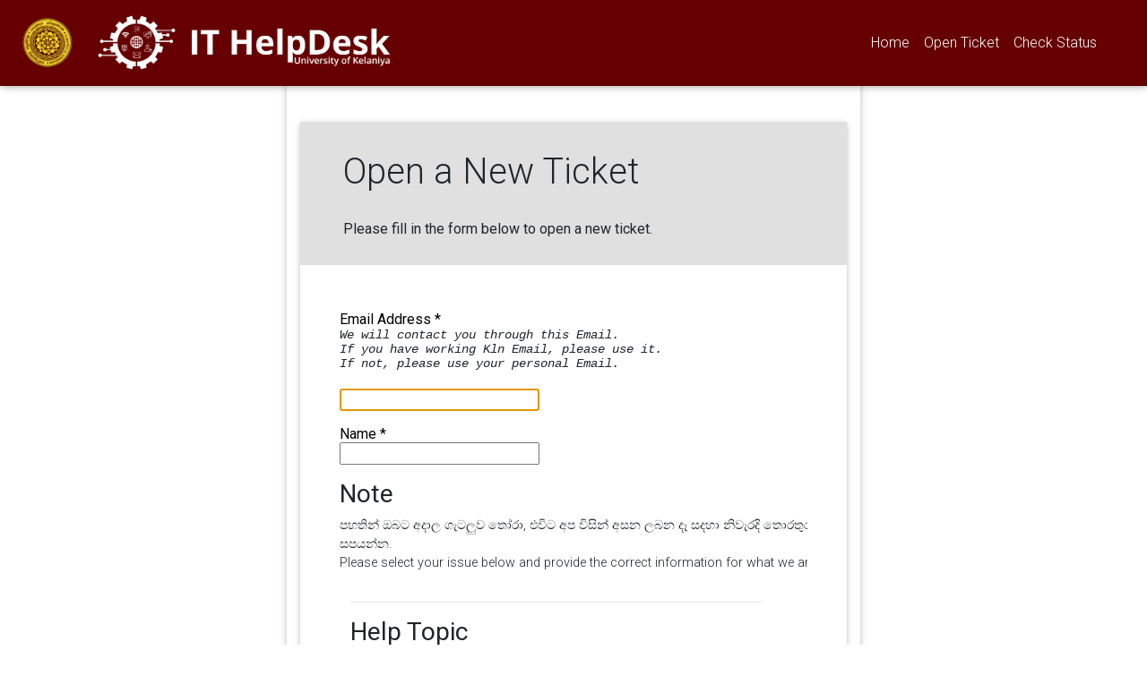

--- FILE ---
content_type: text/html; charset=UTF-8
request_url: https://ithelp.kln.ac.lk/open.php
body_size: 4535
content:
<!DOCTYPE html>
<html lang="en_US">
<head>
    <meta charset="utf-8">
    <meta http-equiv="X-UA-Compatible" content="IE=edge,chrome=1">
    <title>IT Helpdesk UoK</title>
    <meta name="description" content="customer support platform">
    <meta name="keywords" content="osTicket, Customer support system, support ticket system">
    <meta name="viewport" content="width=device-width, initial-scale=1">
    
   

 
<script type="text/javascript" src="/mdb/js/jquery.min.js"></script>
<script type="text/javascript" src="/mdb/js/popper.min.js"></script>
<script type="text/javascript" src="/mdb/js/bootstrap.min.js"></script>
<script type="text/javascript" src="/mdb/js/mdb.min.js"></script>
    
    
    <script src="/js/osticket.js?6d5dec5"></script>
    <script type="text/javascript" src="/js/filedrop.field.js?6d5dec5"></script>
    <script src="/scp/js/bootstrap-typeahead.js?6d5dec5"></script>
    

    



<link rel="stylesheet" href="https://use.fontawesome.com/releases/v5.11.2/css/all.css">
<link rel="stylesheet" href="https://fonts.googleapis.com/css?family=Roboto:300,400,500,700&display=swap">
<link rel="stylesheet" href="/mdb/css/bootstrap.min.css">
<link rel="stylesheet" href="/mdb/css/mdb.css">
<link rel="stylesheet" href="/mdb/css/style.css">
   
   

    
  
    
	<meta name="csrf_token" content="16a2e100a1dab91635505ebcc57c31a5039cf2ba" />
</head>
<body>
    <div id="container-fluid">
                
 
 <!--Main Navigation-->
<header>

<nav class="mb-1 navbar navbar-expand-lg navbar-dark unicolor fixed-top">

  
  <!--Logo-->

  <a class="pull-left" id="logo" href="/index.php"
            title="Support Center">
                <span class="valign-helper"></span>
    <img src="/logow-01.png" height="80" class="d-inline-block align-top" border=0 alt="IT Helpdesk UoK">
  </a>

 <!--end Logo--> 
 
 <!--Menu-->
  
  <button class="navbar-toggler" type="button" data-toggle="collapse" data-target="#navbarSupportedContent-333"
    aria-controls="navbarSupportedContent-333" aria-expanded="false" aria-label="Toggle navigation">
    <span class="navbar-toggler-icon"></span>
  </button>
  <div class="collapse navbar-collapse" id="navbarSupportedContent-333">

      
      
 <!--end Menu--> 
      
 <!-- menu right-->      
      
      <ul class="navbar-nav ml-auto nav-flex-icons">
	  
	      <ul class="navbar-nav mr-auto">
        <li class="nav-item">
          <a class="nav-link" href="/index.php">Home</a>
        </li>
        <li class="nav-item">
          <a class="nav-link" href="/open.php">Open Ticket</a>
        </li>
                <li class="nav-item">
          <a class="nav-link" href="/view.php">Check Status</a>
        </li>
          </ul>
                    
                <li class="nav-item">  <a class="nav-link">                    <li class="nav-item">  <a class="nav-link"></a></li>
                    
                    
                           
      </ul>
      
  <!--end menu right-->  
      
    </div>
  </nav>
  
  

  
  

</header>
<!--Main Navigation-->       
               
                      
                             
                                    
                                           
                                                         
        
<div id="header">
<div class="pull-right flush-right">
          

            
<p>
</p>

       
</div>

</div>
        
        
<br>
<!--br>
<br-->      
        
        <div class="clear"></div>
        
        



        <div id="container-fluid">
  
         
 <!-- message display -->       

                  
<!-- message display --> 

<div class="col-md-6 mb-4 container my-5 py-5 z-depth-1">

<section class="form-simple">

  <!--Form with header-->
  <div class="card">

    <!--Header-->
    <div class="header pt-3 grey lighten-2">

      <h1 class="deep-grey-text mt-3 mb-4 pb-1 mx-5">Open a New Ticket</h1>
      <p class="deep-grey-text mt-3 mb-4 pb-1 mx-5">Please fill in the form below to open a new ticket.</p>

    </div>
    <!--Header-->

      <div class="card-body mx-4 mt-4">
          
     <!--form start--> 
         
    <form  id="ticketForm" method="post" action="open.php" enctype="multipart/form-data">

  <input type="hidden" name="__CSRFToken__" value="16a2e100a1dab91635505ebcc57c31a5039cf2ba" />  <input type="hidden" name="a" value="open">
     
     <table class="table table-borderless table-responsive">      
           
          
              <tbody >
    
            <tr><td colspan="2" style="padding:0px;"><!--hr /-->
    <div class="form-header" style="margin-bottom:0.5em">
    <!--h3>Ticket Initiating Information</h3-->
    <div></div>
    </div>
    </td></tr>
    
    
    
            
        
        
        
        
        <tr>
            <td colspan="6" style="padding:0px;">
                           
                <h6><label style="color:black; text-left" for="c642bb533b3eb9"><span class="required">
                Email Address                            <span class="error">*</span>
            </span>
               
               
                                   <br /><em style="color:gray;display:inline-block"> <span style="color:rgb(31, 73, 125)"><span style="font-family:Helvetica"> </span></span><span style="color:rgb(31, 73, 125)"><span style="font-family:Helvetica"><pre>We will contact you through this Email.
If you have working Kln Email, please use it.
If not, please use your personal Email.<br /></pre></span></span> </em>
                            <br/>
                    <input type="email"
            id="_c642bb533b3eb9"
            size="25" maxlength="50" placeholder=""            name="c642bb533b3eb9"
            value=""/>
        </label></h6>
                
                
                            
            </td>
        </tr>
                
        
        
        
        
        <tr>
            <td colspan="6" style="padding:0px;">
                           
                <h6><label style="color:black; text-left" for="2c3d0ec7099b8f"><span class="required">
                Name                            <span class="error">*</span>
            </span>
               
               
                           <br/>
                    <input type="text"
            id="_2c3d0ec7099b8f"
            size="25" maxlength="40" placeholder=""            name="2c3d0ec7099b8f"
            value=""/>
        </label></h6>
                
                
                            
            </td>
        </tr>
                
        
        
        
        
        <tr>
            <td colspan="6" style="padding:0px;">
            <div class="thread-body bleed">            <h3>Note</h3>        <div>පහතින් ඔබට අදාල ගැටලුව තෝරා, එවිට අප විසින් අසන ලබන දෑ සදහා නිවැරදි තොරතුරු සපයන්න.<br />Please select your issue below and provide the correct information for what we are asking.</div>
        </div>
        </label></h6>
                
                
                            
            </td>
        </tr>
                   
           
             </tbody>
          

              <tbody>
    <tr><td colspan="2"><hr />
        <div class="form-header" style="margin-bottom:0.5em">
        <h3>Help Topic</h3>
        </div>
    </td></tr>
    <tr>
        <td colspan="2">
            <select class="btn btn-primary btn-lg dropdown-toggle" id="topicId" name="topicId" onchange="javascript:
                    var data = $(':input[name]', '#dynamic-form').serialize();
                    $.ajax(
                      'ajax.php/form/help-topic/' + this.value,
                      {
                        data: data,
                        dataType: 'json',
                        success: function(json) {
                          $('#dynamic-form').empty().append(json.html);
                          $(document.head).append(json.media);
                        }
                      });">
                  <!--Dropdown primary-->
 
                      
                <option value="" selected="selected">&mdash; Select a Help Topic &mdash;</option>
                
                <option value="76" >New Student's Issues</option><option value="50" >I forgot Kelani Net ID/ Password (STUDENT)</option><option value="51" >I forgot Kelani Net ID/ Password (STAFF)</option><option value="52" >I forgot password for WiFi/ LMS/ Email (STUDENT)</option><option value="53" >I forgot password for WiFi/ LMS/ Zoom (STAFF)</option><option value="54" >I forgot password for Email (STAFF)</option><option value="55" >Not able to access LMS (STUDENT)</option><option value="56" >Not able to access LMS (STAFF)</option><option value="77" >LMS Issues (Academic Staff & Students)</option><option value="57" >Not able to access Email (STUDENT)</option><option value="58" >Not able to access Email (STAFF)</option><option value="68" >Faculty of Medicine LMS Issues (STUDENT)</option><option value="69" >Faculty of Medicine LMS Issues (STAFF)</option><option value="67" >Faculty of Medicine Zoom Issues (STUDENT)</option><option value="66" >Faculty of Medicine Zoom Issues (STAFF)</option><option value="61" >Zoom does not work (STUDENT)</option><option value="62" >Zoom does not work (STAFF)</option><option value="63" >Cannot connect to VPN (Web Masters Only)</option><option value="64" >VPN connected but Joomla error (Web Masters Only)</option><option value="75" >Cannot connect to VPN (Student & Staff)</option><option value="65" >Other Issues</option>                
                
                
            </select>
            <font class="error">*&nbsp;</font>
        </td>
    </tr>
    </tbody>
    

    
    
    <tbody class="col-md-6 mb-4 black-text text-center text-md-left" id="dynamic-form">
            </tbody>
    
    
    <tbody>
    
    <tr class="captchaRow">
        <td class="required">CAPTCHA Text:</td>
        <td>
            <span class="captcha"><img src="captcha.php" border="0" align="left"></span>
            &nbsp;&nbsp;
	    <input id="captcha" type="text" name="captcha" size="6" autocomplete="off">

	    <em>Enter the text shown on the image.</em>
	
            <font class="error">*&nbsp;</font>
	</td>


<td>
<p>වම්පස ඇති ඉලක්කම් නිවැරදිව දකුණුපස ඇති කොටසේ සදහන් කර පහත ඇති Create Ticket යන්න ඔබන්න. නිවැරදිව නව උපකාරක සේවා ප්‍රවේශපත්‍රයක් විවෘත වූ පසුව ඔබට ඉහත සදහන් කල email ලිපිනයට තොරතුරු ඇතුලත් ලිපියක් ලැබෙනු ඇත. එසේ නොමැතිනම් නැවත උත්සාහ කරන්න.
<br>Enter the numbers on the left in the section on the right and press Create Ticket below. After a new support ticket has been opened correctly, you will receive an email containing the information at the above email address. Otherwise try again.</p>
</td>


    </tr>

<!--tr class="captchaRow">
<td>වම්පස ඇති ඉලක්කම් නිවැරදිව දකුණුපස ඇති කොටසේ සදහන් කර පහත ඇති Create Ticket යන්න ඔබන්න. නිවැරදිව නව උපකාරක සේවා ප්‍රවේශපත්‍රයක් විවෘත වූ පසුව ඔබට ඉහත සදහන් කල email ලිපිනයට තොරතුරු ඇතුලත් ලිපියක් ලැබෙනු ඇත. එසේ නොමැතිනම් නැවත උත්සාහ කරන්න.
<br>Enter the numbers on the left in the section on the right and press Create Ticket below. After a new support ticket has been opened correctly, you will receive an email containing the information at the above email address. Otherwise try again.:</td>
</tr-->





        <tr><td colspan=2>&nbsp;</td></tr>

    </tbody>
          
          
          
          
  
          
          
          
        </table>
        
        
              <hr/>
  <p class="buttons" style="text-align:center;">
        <input type="submit" class="btn btn-success text-white" value="Create Ticket">
        <input type="reset" class="btn btn-warning" name="reset" value="Reset">
        <input type="button" class="btn btn-danger" name="cancel" value="Cancel" onclick="javascript:
            $('.richtext').each(function() {
                var redactor = $(this).data('redactor');
                if (redactor && redactor.opts.draftDelete)
                    redactor.draft.deleteDraft();
            });
            window.location.href='index.php';">
  </p>  
        
        
        
        
     </form> 
         
       <!--form end-->   
          
      </div>
 
    
    </div>   
    
</section>
    
</div>
        </div>
    </div>
    
    
    <!-- Footer -->
<footer class="page-footer font-small unique-color-dark">

<div><br></div>
 
  <!-- Footer Links -->
  <div class="container text-center text-md-left mt-5">

    <!-- Grid row -->
    <div class="row mt-3">

      <!-- Grid column -->
      <div class="col-md-4 col-lg-4 col-xl-3 mx-auto mb-4">

        <!-- Content -->
        <h6 class="font-weight-bold">ICT Centre, University of Kelaniya</h6>
        <hr class="deep-purple accent-2 mb-4 mt-0 d-inline-block mx-auto" style="width: 239px;">
        <p>Supporting the University to achieve its goals by providing a quality and reliable Information Technology based service</p>

      </div>
      <!-- Grid column -->

      <!-- Grid column -->
      <!--div class="col-md-2 col-lg-2 col-xl-2 mx-auto mb-4"-->

	<!-- Links -->
	<!--
        <h6 class="font-weight-bold">Services</h6>
        <hr class="deep-purple accent-2 mb-4 mt-0 d-inline-block mx-auto" style="width: 60px;">
        <p>
          <a href="#!">Password Reset</a>
        </p>
        <p>
          <a href="#!">Password Change</a>
        </p>
		-->

      <!--/div-->
      <!-- Grid column -->

      <!-- Grid column -->
      <div class="col-md-4 col-lg-2 col-xl-2 mx-auto mb-4">

        <!-- Links -->
        <h6 class="font-weight-bold">Useful links</h6>
        <hr class="deep-purple accent-2 mb-4 mt-0 d-inline-block mx-auto" style="width: 84px;">
        <p>
          <a href="https://ict.kln.ac.lk/" target="_blank">ICT Centre</a>
        </p>
        <p>
          <a href="https://www.kln.ac.lk/index.php/en/" target="_blank">University Home</a>
        </p>


      </div>
      <!-- Grid column -->

      <!-- Grid column -->
      <div class="col-md-4 col-lg-3 col-xl-3 mx-auto mb-md-0 mb-4">

        <!-- Links -->
        <h6 class="font-weight-bold">Contact</h6>
        <hr class="deep-purple accent-2 mb-4 mt-0 d-inline-block mx-auto" style="width: 56px;">
        <p>
          <i class="fas fa-home mr-3"></i> ICT Centre, University of Kelaniya</p>
        <p>
          <i class="fas fa-envelope mr-3"></i> dictc@kln.ac.lk</p>
        <p>
          <i class="fas fa-phone mr-3"></i> + 94 11 2 910 163</p>


      </div>
      <!-- Grid column -->

      <!-- Grid column -->
      <!--div class="col-md-2 col-lg-2 col-xl-2 mx-auto mb-4"-->

        <!-- Links -->
        <!--
        <h6 class="font-weight-bold">Services</h6>
        <hr class="deep-purple accent-2 mb-4 mt-0 d-inline-block mx-auto" style="width: 60px;">
        <p>
          <a href="#!">Password Reset</a>
        </p>
        <p>
          <a href="#!">Password Change</a>
        </p>
                -->

      <!--/div>-->
      <!-- Grid column -->

    </div>
    <!-- Grid row -->

  </div>
  <!-- Footer Links -->

  <!-- Copyright -->
  <div class="footer-copyright text-center py-3">© 2020 Copyright:
    <a href="https://ict.kln.ac.lk/"> ICT Centre</a>
  </div>
  <!-- Copyright -->

</footer>
<!-- Footer -->
    
<script type="text/javascript">
    getConfig().resolve({"html_thread":true,"lang":"en_US","short_lang":"en","has_rtl":false,"primary_language":"en-US","secondary_languages":[]});
</script>

<!-- Global site tag (gtag.js) - Google Analytics -->
<script async src="https://www.googletagmanager.com/gtag/js?id=UA-162225799-1"></script>
<script>
  window.dataLayer = window.dataLayer || [];
  function gtag(){dataLayer.push(arguments);}
  gtag('js', new Date());

  gtag('config', 'UA-162225799-1');
</script>

<script type="text/javascript" src="/_Incapsula_Resource?SWJIYLWA=719d34d31c8e3a6e6fffd425f7e032f3&ns=2&cb=2006853241" async></script></body>
</html>


--- FILE ---
content_type: text/css
request_url: https://ithelp.kln.ac.lk/mdb/css/mdb.css
body_size: 29642
content:
@charset "UTF-8";

/*!
 * Material Design for Bootstrap 4
 *   Version: MDB FREE 4.16.0
 * 
 * 
 *   Copyright: Material Design for Bootstrap
 *   https://mdbootstrap.com/
 * 
 *   Read the license: https://mdbootstrap.com/general/license/
 * 
 * 
 *   Documentation: https://mdbootstrap.com/
 * 
 *   Getting started: https://mdbootstrap.com/docs/jquery/getting-started/download/
 * 
 *   Tutorials: https://mdbootstrap.com/education/bootstrap/
 * 
 *   Templates: https://mdbootstrap.com/templates/
 * 
 *   Support: https://mdbootstrap.com/support/
 * 
 *   Contact: office@mdbootstrap.com
 * 
 *   Attribution: Animate CSS, Twitter Bootstrap, Materialize CSS, Normalize CSS, Waves JS, WOW JS, Toastr, Chart.js
 */
.mdb-color.lighten-5 {
    background-color: #d0d6e2 !important
}

.unicolor {
    background-color: #660000 !important
}

.mdb-color.lighten-4 {
    background-color: #b1bace !important
}

.mdb-color.lighten-3 {
    background-color: #929fba !important
}

.mdb-color.lighten-2 {
    background-color: #7283a7 !important
}

.mdb-color.lighten-1 {
    background-color: #59698d !important
}

.mdb-color {
    background-color: #45526e !important
}

.mdb-color-text {
    color: #45526e !important
}

.rgba-mdb-color-slight,
.rgba-mdb-color-slight:after {
    background-color: rgba(69, 82, 110, 0.1)
}

.rgba-mdb-color-light,
.rgba-mdb-color-light:after {
    background-color: rgba(69, 82, 110, 0.3)
}

.rgba-mdb-color-strong,
.rgba-mdb-color-strong:after {
    background-color: rgba(69, 82, 110, 0.7)
}

.mdb-color.darken-1 {
    background-color: #3b465e !important
}

.mdb-color.darken-2 {
    background-color: #2e3951 !important
}

.mdb-color.darken-3 {
    background-color: #1c2a48 !important
}

.mdb-color.darken-4 {
    background-color: #1c2331 !important
}

.red.lighten-5 {
    background-color: #ffebee !important
}

.red.lighten-4 {
    background-color: #ffcdd2 !important
}

.red.lighten-3 {
    background-color: #ef9a9a !important
}

.red.lighten-2 {
    background-color: #e57373 !important
}

.red.lighten-1 {
    background-color: #ef5350 !important
}

.red {
    background-color: #f44336 !important
}

.red-text {
    color: #f44336 !important
}

.rgba-red-slight,
.rgba-red-slight:after {
    background-color: rgba(244, 67, 54, 0.1)
}

.rgba-red-light,
.rgba-red-light:after {
    background-color: rgba(244, 67, 54, 0.3)
}

.rgba-red-strong,
.rgba-red-strong:after {
    background-color: rgba(244, 67, 54, 0.7)
}

.red.darken-1 {
    background-color: #e53935 !important
}

.red.darken-2 {
    background-color: #d32f2f !important
}

.red.darken-3 {
    background-color: #c62828 !important
}

.red.darken-4 {
    background-color: #b71c1c !important
}

.red.accent-1 {
    background-color: #ff8a80 !important
}

.red.accent-2 {
    background-color: #ff5252 !important
}

.red.accent-3 {
    background-color: #ff1744 !important
}

.red.accent-4 {
    background-color: #d50000 !important
}

.pink.lighten-5 {
    background-color: #fce4ec !important
}

.pink.lighten-4 {
    background-color: #f8bbd0 !important
}

.pink.lighten-3 {
    background-color: #f48fb1 !important
}

.pink.lighten-2 {
    background-color: #f06292 !important
}

.pink.lighten-1 {
    background-color: #ec407a !important
}

.pink {
    background-color: #e91e63 !important
}

.pink-text {
    color: #e91e63 !important
}

.rgba-pink-slight,
.rgba-pink-slight:after {
    background-color: rgba(233, 30, 99, 0.1)
}

.rgba-pink-light,
.rgba-pink-light:after {
    background-color: rgba(233, 30, 99, 0.3)
}

.rgba-pink-strong,
.rgba-pink-strong:after {
    background-color: rgba(233, 30, 99, 0.7)
}

.pink.darken-1 {
    background-color: #d81b60 !important
}

.pink.darken-2 {
    background-color: #c2185b !important
}

.pink.darken-3 {
    background-color: #ad1457 !important
}

.pink.darken-4 {
    background-color: #880e4f !important
}

.pink.accent-1 {
    background-color: #ff80ab !important
}

.pink.accent-2 {
    background-color: #ff4081 !important
}

.pink.accent-3 {
    background-color: #f50057 !important
}

.pink.accent-4 {
    background-color: #c51162 !important
}

.purple.lighten-5 {
    background-color: #f3e5f5 !important
}

.purple.lighten-4 {
    background-color: #e1bee7 !important
}

.purple.lighten-3 {
    background-color: #ce93d8 !important
}

.purple.lighten-2 {
    background-color: #ba68c8 !important
}

.purple.lighten-1 {
    background-color: #ab47bc !important
}

.purple {
    background-color: #9c27b0 !important
}

.purple-text {
    color: #9c27b0 !important
}

.rgba-purple-slight,
.rgba-purple-slight:after {
    background-color: rgba(156, 39, 176, 0.1)
}

.rgba-purple-light,
.rgba-purple-light:after {
    background-color: rgba(156, 39, 176, 0.3)
}

.rgba-purple-strong,
.rgba-purple-strong:after {
    background-color: rgba(156, 39, 176, 0.7)
}

.purple.darken-1 {
    background-color: #8e24aa !important
}

.purple.darken-2 {
    background-color: #7b1fa2 !important
}

.purple.darken-3 {
    background-color: #6a1b9a !important
}

.purple.darken-4 {
    background-color: #4a148c !important
}

.purple.accent-1 {
    background-color: #ea80fc !important
}

.purple.accent-2 {
    background-color: #e040fb !important
}

.purple.accent-3 {
    background-color: #d500f9 !important
}

.purple.accent-4 {
    background-color: #a0f !important
}

.deep-purple.lighten-5 {
    background-color: #ede7f6 !important
}

.deep-purple.lighten-4 {
    background-color: #d1c4e9 !important
}

.deep-purple.lighten-3 {
    background-color: #b39ddb !important
}

.deep-purple.lighten-2 {
    background-color: #9575cd !important
}

.deep-purple.lighten-1 {
    background-color: #7e57c2 !important
}

.deep-purple {
    background-color: #673ab7 !important
}

.deep-purple-text {
    color: #673ab7 !important
}

.rgba-deep-purple-slight,
.rgba-deep-purple-slight:after {
    background-color: rgba(103, 58, 183, 0.1)
}

.rgba-deep-purple-light,
.rgba-deep-purple-light:after {
    background-color: rgba(103, 58, 183, 0.3)
}

.rgba-deep-purple-strong,
.rgba-deep-purple-strong:after {
    background-color: rgba(103, 58, 183, 0.7)
}

.deep-purple.darken-1 {
    background-color: #5e35b1 !important
}

.deep-purple.darken-2 {
    background-color: #512da8 !important
}

.deep-purple.darken-3 {
    background-color: #4527a0 !important
}

.deep-purple.darken-4 {
    background-color: #311b92 !important
}

.deep-purple.accent-1 {
    background-color: #b388ff !important
}

.deep-purple.accent-2 {
    background-color: #7c4dff !important
}

.deep-purple.accent-3 {
    background-color: #651fff !important
}

.deep-purple.accent-4 {
    background-color: #6200ea !important
}

.indigo.lighten-5 {
    background-color: #e8eaf6 !important
}

.indigo.lighten-4 {
    background-color: #c5cae9 !important
}

.indigo.lighten-3 {
    background-color: #9fa8da !important
}

.indigo.lighten-2 {
    background-color: #7986cb !important
}

.indigo.lighten-1 {
    background-color: #5c6bc0 !important
}

.indigo {
    background-color: #3f51b5 !important
}

.indigo-text {
    color: #3f51b5 !important
}

.rgba-indigo-slight,
.rgba-indigo-slight:after {
    background-color: rgba(63, 81, 181, 0.1)
}

.rgba-indigo-light,
.rgba-indigo-light:after {
    background-color: rgba(63, 81, 181, 0.3)
}

.rgba-indigo-strong,
.rgba-indigo-strong:after {
    background-color: rgba(63, 81, 181, 0.7)
}

.indigo.darken-1 {
    background-color: #3949ab !important
}

.indigo.darken-2 {
    background-color: #303f9f !important
}

.indigo.darken-3 {
    background-color: #283593 !important
}

.indigo.darken-4 {
    background-color: #1a237e !important
}

.indigo.accent-1 {
    background-color: #8c9eff !important
}

.indigo.accent-2 {
    background-color: #536dfe !important
}

.indigo.accent-3 {
    background-color: #3d5afe !important
}

.indigo.accent-4 {
    background-color: #304ffe !important
}

.blue.lighten-5 {
    background-color: #e3f2fd !important
}

.blue.lighten-4 {
    background-color: #bbdefb !important
}

.blue.lighten-3 {
    background-color: #90caf9 !important
}

.blue.lighten-2 {
    background-color: #64b5f6 !important
}

.blue.lighten-1 {
    background-color: #42a5f5 !important
}

.blue {
    background-color: #2196f3 !important
}

.blue-text {
    color: #2196f3 !important
}

.rgba-blue-slight,
.rgba-blue-slight:after {
    background-color: rgba(33, 150, 243, 0.1)
}

.rgba-blue-light,
.rgba-blue-light:after {
    background-color: rgba(33, 150, 243, 0.3)
}

.rgba-blue-strong,
.rgba-blue-strong:after {
    background-color: rgba(33, 150, 243, 0.7)
}

.blue.darken-1 {
    background-color: #1e88e5 !important
}

.blue.darken-2 {
    background-color: #1976d2 !important
}

.blue.darken-3 {
    background-color: #1565c0 !important
}

.blue.darken-4 {
    background-color: #0d47a1 !important
}

.blue.accent-1 {
    background-color: #82b1ff !important
}

.blue.accent-2 {
    background-color: #448aff !important
}

.blue.accent-3 {
    background-color: #2979ff !important
}

.blue.accent-4 {
    background-color: #2962ff !important
}

.light-blue.lighten-5 {
    background-color: #e1f5fe !important
}

.light-blue.lighten-4 {
    background-color: #b3e5fc !important
}

.light-blue.lighten-3 {
    background-color: #81d4fa !important
}

.light-blue.lighten-2 {
    background-color: #4fc3f7 !important
}

.light-blue.lighten-1 {
    background-color: #29b6f6 !important
}

.light-blue {
    background-color: #03a9f4 !important
}

.light-blue-text {
    color: #03a9f4 !important
}

.rgba-light-blue-slight,
.rgba-light-blue-slight:after {
    background-color: rgba(3, 169, 244, 0.1)
}

.rgba-light-blue-light,
.rgba-light-blue-light:after {
    background-color: rgba(3, 169, 244, 0.3)
}

.rgba-light-blue-strong,
.rgba-light-blue-strong:after {
    background-color: rgba(3, 169, 244, 0.7)
}

.light-blue.darken-1 {
    background-color: #039be5 !important
}

.light-blue.darken-2 {
    background-color: #0288d1 !important
}

.light-blue.darken-3 {
    background-color: #0277bd !important
}

.light-blue.darken-4 {
    background-color: #01579b !important
}

.light-blue.accent-1 {
    background-color: #80d8ff !important
}

.light-blue.accent-2 {
    background-color: #40c4ff !important
}

.light-blue.accent-3 {
    background-color: #00b0ff !important
}

.light-blue.accent-4 {
    background-color: #0091ea !important
}

.cyan.lighten-5 {
    background-color: #e0f7fa !important
}

.cyan.lighten-4 {
    background-color: #b2ebf2 !important
}

.cyan.lighten-3 {
    background-color: #80deea !important
}

.cyan.lighten-2 {
    background-color: #4dd0e1 !important
}

.cyan.lighten-1 {
    background-color: #26c6da !important
}

.cyan {
    background-color: #00bcd4 !important
}

.cyan-text {
    color: #00bcd4 !important
}

.rgba-cyan-slight,
.rgba-cyan-slight:after {
    background-color: rgba(0, 188, 212, 0.1)
}

.rgba-cyan-light,
.rgba-cyan-light:after {
    background-color: rgba(0, 188, 212, 0.3)
}

.rgba-cyan-strong,
.rgba-cyan-strong:after {
    background-color: rgba(0, 188, 212, 0.7)
}

.cyan.darken-1 {
    background-color: #00acc1 !important
}

.cyan.darken-2 {
    background-color: #0097a7 !important
}

.cyan.darken-3 {
    background-color: #00838f !important
}

.cyan.darken-4 {
    background-color: #006064 !important
}

.cyan.accent-1 {
    background-color: #84ffff !important
}

.cyan.accent-2 {
    background-color: #18ffff !important
}

.cyan.accent-3 {
    background-color: #00e5ff !important
}

.cyan.accent-4 {
    background-color: #00b8d4 !important
}

.teal.lighten-5 {
    background-color: #e0f2f1 !important
}

.teal.lighten-4 {
    background-color: #b2dfdb !important
}

.teal.lighten-3 {
    background-color: #80cbc4 !important
}

.teal.lighten-2 {
    background-color: #4db6ac !important
}

.teal.lighten-1 {
    background-color: #26a69a !important
}

.teal {
    background-color: #009688 !important
}

.teal-text {
    color: #009688 !important
}

.rgba-teal-slight,
.rgba-teal-slight:after {
    background-color: rgba(0, 150, 136, 0.1)
}

.rgba-teal-light,
.rgba-teal-light:after {
    background-color: rgba(0, 150, 136, 0.3)
}

.rgba-teal-strong,
.rgba-teal-strong:after {
    background-color: rgba(0, 150, 136, 0.7)
}

.teal.darken-1 {
    background-color: #00897b !important
}

.teal.darken-2 {
    background-color: #00796b !important
}

.teal.darken-3 {
    background-color: #00695c !important
}

.teal.darken-4 {
    background-color: #004d40 !important
}

.teal.accent-1 {
    background-color: #a7ffeb !important
}

.teal.accent-2 {
    background-color: #64ffda !important
}

.teal.accent-3 {
    background-color: #1de9b6 !important
}

.teal.accent-4 {
    background-color: #00bfa5 !important
}

.green.lighten-5 {
    background-color: #e8f5e9 !important
}

.green.lighten-4 {
    background-color: #c8e6c9 !important
}

.green.lighten-3 {
    background-color: #a5d6a7 !important
}

.green.lighten-2 {
    background-color: #81c784 !important
}

.green.lighten-1 {
    background-color: #66bb6a !important
}

.green {
    background-color: #4caf50 !important
}

.green-text {
    color: #4caf50 !important
}

.rgba-green-slight,
.rgba-green-slight:after {
    background-color: rgba(76, 175, 80, 0.1)
}

.rgba-green-light,
.rgba-green-light:after {
    background-color: rgba(76, 175, 80, 0.3)
}

.rgba-green-strong,
.rgba-green-strong:after {
    background-color: rgba(76, 175, 80, 0.7)
}

.green.darken-1 {
    background-color: #43a047 !important
}

.green.darken-2 {
    background-color: #388e3c !important
}

.green.darken-3 {
    background-color: #2e7d32 !important
}

.green.darken-4 {
    background-color: #1b5e20 !important
}

.green.accent-1 {
    background-color: #b9f6ca !important
}

.green.accent-2 {
    background-color: #69f0ae !important
}

.green.accent-3 {
    background-color: #00e676 !important
}

.green.accent-4 {
    background-color: #00c853 !important
}

.light-green.lighten-5 {
    background-color: #f1f8e9 !important
}

.light-green.lighten-4 {
    background-color: #dcedc8 !important
}

.light-green.lighten-3 {
    background-color: #c5e1a5 !important
}

.light-green.lighten-2 {
    background-color: #aed581 !important
}

.light-green.lighten-1 {
    background-color: #9ccc65 !important
}

.light-green {
    background-color: #8bc34a !important
}

.light-green-text {
    color: #8bc34a !important
}

.rgba-light-green-slight,
.rgba-light-green-slight:after {
    background-color: rgba(139, 195, 74, 0.1)
}

.rgba-light-green-light,
.rgba-light-green-light:after {
    background-color: rgba(139, 195, 74, 0.3)
}

.rgba-light-green-strong,
.rgba-light-green-strong:after {
    background-color: rgba(139, 195, 74, 0.7)
}

.light-green.darken-1 {
    background-color: #7cb342 !important
}

.light-green.darken-2 {
    background-color: #689f38 !important
}

.light-green.darken-3 {
    background-color: #558b2f !important
}

.light-green.darken-4 {
    background-color: #33691e !important
}

.light-green.accent-1 {
    background-color: #ccff90 !important
}

.light-green.accent-2 {
    background-color: #b2ff59 !important
}

.light-green.accent-3 {
    background-color: #76ff03 !important
}

.light-green.accent-4 {
    background-color: #64dd17 !important
}

.lime.lighten-5 {
    background-color: #f9fbe7 !important
}

.lime.lighten-4 {
    background-color: #f0f4c3 !important
}

.lime.lighten-3 {
    background-color: #e6ee9c !important
}

.lime.lighten-2 {
    background-color: #dce775 !important
}

.lime.lighten-1 {
    background-color: #d4e157 !important
}

.lime {
    background-color: #cddc39 !important
}

.lime-text {
    color: #cddc39 !important
}

.rgba-lime-slight,
.rgba-lime-slight:after {
    background-color: rgba(205, 220, 57, 0.1)
}

.rgba-lime-light,
.rgba-lime-light:after {
    background-color: rgba(205, 220, 57, 0.3)
}

.rgba-lime-strong,
.rgba-lime-strong:after {
    background-color: rgba(205, 220, 57, 0.7)
}

.lime.darken-1 {
    background-color: #c0ca33 !important
}

.lime.darken-2 {
    background-color: #afb42b !important
}

.lime.darken-3 {
    background-color: #9e9d24 !important
}

.lime.darken-4 {
    background-color: #827717 !important
}

.lime.accent-1 {
    background-color: #f4ff81 !important
}

.lime.accent-2 {
    background-color: #eeff41 !important
}

.lime.accent-3 {
    background-color: #c6ff00 !important
}

.lime.accent-4 {
    background-color: #aeea00 !important
}

.yellow.lighten-5 {
    background-color: #fffde7 !important
}

.yellow.lighten-4 {
    background-color: #fff9c4 !important
}

.yellow.lighten-3 {
    background-color: #fff59d !important
}

.yellow.lighten-2 {
    background-color: #fff176 !important
}

.yellow.lighten-1 {
    background-color: #ffee58 !important
}

.yellow {
    background-color: #ffeb3b !important
}

.yellow-text {
    color: #ffeb3b !important
}

.rgba-yellow-slight,
.rgba-yellow-slight:after {
    background-color: rgba(255, 235, 59, 0.1)
}

.rgba-yellow-light,
.rgba-yellow-light:after {
    background-color: rgba(255, 235, 59, 0.3)
}

.rgba-yellow-strong,
.rgba-yellow-strong:after {
    background-color: rgba(255, 235, 59, 0.7)
}

.yellow.darken-1 {
    background-color: #fdd835 !important
}

.yellow.darken-2 {
    background-color: #fbc02d !important
}

.yellow.darken-3 {
    background-color: #f9a825 !important
}

.yellow.darken-4 {
    background-color: #f57f17 !important
}

.yellow.accent-1 {
    background-color: #ffff8d !important
}

.yellow.accent-2 {
    background-color: #ff0 !important
}

.yellow.accent-3 {
    background-color: #ffea00 !important
}

.yellow.accent-4 {
    background-color: #ffd600 !important
}

.amber.lighten-5 {
    background-color: #fff8e1 !important
}

.amber.lighten-4 {
    background-color: #ffecb3 !important
}

.amber.lighten-3 {
    background-color: #ffe082 !important
}

.amber.lighten-2 {
    background-color: #ffd54f !important
}

.amber.lighten-1 {
    background-color: #ffca28 !important
}

.amber {
    background-color: #ffc107 !important
}

.amber-text {
    color: #ffc107 !important
}

.rgba-amber-slight,
.rgba-amber-slight:after {
    background-color: rgba(255, 193, 7, 0.1)
}

.rgba-amber-light,
.rgba-amber-light:after {
    background-color: rgba(255, 193, 7, 0.3)
}

.rgba-amber-strong,
.rgba-amber-strong:after {
    background-color: rgba(255, 193, 7, 0.7)
}

.amber.darken-1 {
    background-color: #ffb300 !important
}

.amber.darken-2 {
    background-color: #ffa000 !important
}

.amber.darken-3 {
    background-color: #ff8f00 !important
}

.amber.darken-4 {
    background-color: #ff6f00 !important
}

.amber.accent-1 {
    background-color: #ffe57f !important
}

.amber.accent-2 {
    background-color: #ffd740 !important
}

.amber.accent-3 {
    background-color: #ffc400 !important
}

.amber.accent-4 {
    background-color: #ffab00 !important
}

.orange.lighten-5 {
    background-color: #fff3e0 !important
}

.orange.lighten-4 {
    background-color: #ffe0b2 !important
}

.orange.lighten-3 {
    background-color: #ffcc80 !important
}

.orange.lighten-2 {
    background-color: #ffb74d !important
}

.orange.lighten-1 {
    background-color: #ffa726 !important
}

.orange {
    background-color: #ff9800 !important
}

.orange-text {
    color: #ff9800 !important
}

.rgba-orange-slight,
.rgba-orange-slight:after {
    background-color: rgba(255, 152, 0, 0.1)
}

.rgba-orange-light,
.rgba-orange-light:after {
    background-color: rgba(255, 152, 0, 0.3)
}

.rgba-orange-strong,
.rgba-orange-strong:after {
    background-color: rgba(255, 152, 0, 0.7)
}

.orange.darken-1 {
    background-color: #fb8c00 !important
}

.orange.darken-2 {
    background-color: #f57c00 !important
}

.orange.darken-3 {
    background-color: #ef6c00 !important
}

.orange.darken-4 {
    background-color: #e65100 !important
}

.orange.accent-1 {
    background-color: #ffd180 !important
}

.orange.accent-2 {
    background-color: #ffab40 !important
}

.orange.accent-3 {
    background-color: #ff9100 !important
}

.orange.accent-4 {
    background-color: #ff6d00 !important
}

.deep-orange.lighten-5 {
    background-color: #fbe9e7 !important
}

.deep-orange.lighten-4 {
    background-color: #ffccbc !important
}

.deep-orange.lighten-3 {
    background-color: #ffab91 !important
}

.deep-orange.lighten-2 {
    background-color: #ff8a65 !important
}

.deep-orange.lighten-1 {
    background-color: #ff7043 !important
}

.deep-orange {
    background-color: #ff5722 !important
}

.deep-orange-text {
    color: #ff5722 !important
}

.rgba-deep-orange-slight,
.rgba-deep-orange-slight:after {
    background-color: rgba(255, 87, 34, 0.1)
}

.rgba-deep-orange-light,
.rgba-deep-orange-light:after {
    background-color: rgba(255, 87, 34, 0.3)
}

.rgba-deep-orange-strong,
.rgba-deep-orange-strong:after {
    background-color: rgba(255, 87, 34, 0.7)
}

.deep-orange.darken-1 {
    background-color: #f4511e !important
}

.deep-orange.darken-2 {
    background-color: #e64a19 !important
}

.deep-orange.darken-3 {
    background-color: #d84315 !important
}

.deep-orange.darken-4 {
    background-color: #bf360c !important
}

.deep-orange.accent-1 {
    background-color: #ff9e80 !important
}

.deep-orange.accent-2 {
    background-color: #ff6e40 !important
}

.deep-orange.accent-3 {
    background-color: #ff3d00 !important
}

.deep-orange.accent-4 {
    background-color: #dd2c00 !important
}

.brown.lighten-5 {
    background-color: #efebe9 !important
}

.brown.lighten-4 {
    background-color: #d7ccc8 !important
}

.brown.lighten-3 {
    background-color: #bcaaa4 !important
}

.brown.lighten-2 {
    background-color: #a1887f !important
}

.brown.lighten-1 {
    background-color: #8d6e63 !important
}

.brown {
    background-color: #795548 !important
}

.brown-text {
    color: #795548 !important
}

.rgba-brown-slight,
.rgba-brown-slight:after {
    background-color: rgba(121, 85, 72, 0.1)
}

.rgba-brown-light,
.rgba-brown-light:after {
    background-color: rgba(121, 85, 72, 0.3)
}

.rgba-brown-strong,
.rgba-brown-strong:after {
    background-color: rgba(121, 85, 72, 0.7)
}

.brown.darken-1 {
    background-color: #6d4c41 !important
}

.brown.darken-2 {
    background-color: #5d4037 !important
}

.brown.darken-3 {
    background-color: #4e342e !important
}

.brown.darken-4 {
    background-color: #3e2723 !important
}

.blue-grey.lighten-5 {
    background-color: #eceff1 !important
}

.blue-grey.lighten-4 {
    background-color: #cfd8dc !important
}

.blue-grey.lighten-3 {
    background-color: #b0bec5 !important
}

.blue-grey.lighten-2 {
    background-color: #90a4ae !important
}

.blue-grey.lighten-1 {
    background-color: #78909c !important
}

.blue-grey {
    background-color: #607d8b !important
}

.blue-grey-text {
    color: #607d8b !important
}

.rgba-blue-grey-slight,
.rgba-blue-grey-slight:after {
    background-color: rgba(96, 125, 139, 0.1)
}

.rgba-blue-grey-light,
.rgba-blue-grey-light:after {
    background-color: rgba(96, 125, 139, 0.3)
}

.rgba-blue-grey-strong,
.rgba-blue-grey-strong:after {
    background-color: rgba(96, 125, 139, 0.7)
}

.blue-grey.darken-1 {
    background-color: #546e7a !important
}

.blue-grey.darken-2 {
    background-color: #455a64 !important
}

.blue-grey.darken-3 {
    background-color: #37474f !important
}

.blue-grey.darken-4 {
    background-color: #263238 !important
}

.grey.lighten-5 {
    background-color: #fafafa !important
}

.grey.lighten-4 {
    background-color: #f5f5f5 !important
}

.grey.lighten-3 {
    background-color: #eee !important
}

.grey.lighten-2 {
    background-color: #e0e0e0 !important
}

.grey.lighten-1 {
    background-color: #bdbdbd !important
}

.grey {
    background-color: #9e9e9e !important
}

.grey-text {
    color: #9e9e9e !important
}

.rgba-grey-slight,
.rgba-grey-slight:after {
    background-color: rgba(158, 158, 158, 0.1)
}

.rgba-grey-light,
.rgba-grey-light:after {
    background-color: rgba(158, 158, 158, 0.3)
}

.rgba-grey-strong,
.rgba-grey-strong:after {
    background-color: rgba(158, 158, 158, 0.7)
}

.grey.darken-1 {
    background-color: #757575 !important
}

.grey.darken-2 {
    background-color: #616161 !important
}

.grey.darken-3 {
    background-color: #424242 !important
}

.grey.darken-4 {
    background-color: #212121 !important
}

.black {
    background-color: #000 !important
}

.black-text {
    color: #000 !important
}

.rgba-black-slight,
.rgba-black-slight:after {
    background-color: rgba(0, 0, 0, 0.1)
}

.rgba-black-light,
.rgba-black-light:after {
    background-color: rgba(0, 0, 0, 0.3)
}

.rgba-black-strong,
.rgba-black-strong:after {
    background-color: rgba(0, 0, 0, 0.7)
}

.white {
    background-color: #fff !important
}

.white-text {
    color: #fff !important
}

.rgba-white-slight,
.rgba-white-slight:after {
    background-color: rgba(255, 255, 255, 0.1)
}

.rgba-white-light,
.rgba-white-light:after {
    background-color: rgba(255, 255, 255, 0.3)
}

.rgba-white-strong,
.rgba-white-strong:after {
    background-color: rgba(255, 255, 255, 0.7)
}

.rgba-stylish-slight {
    background-color: rgba(62, 69, 81, 0.1)
}

.rgba-stylish-light {
    background-color: rgba(62, 69, 81, 0.3)
}

.rgba-stylish-strong {
    background-color: rgba(62, 69, 81, 0.7)
}

.primary-color,
ul.stepper li.active a .circle,
ul.stepper li.completed a .circle {
    background-color: #4285f4 !important
}

.primary-color-dark {
    background-color: #0d47a1 !important
}

.secondary-color {
    background-color: #a6c !important
}

.secondary-color-dark {
    background-color: #93c !important
}

.default-color {
    background-color: #2bbbad !important
}

.default-color-dark {
    background-color: #00695c !important
}

.info-color {
    background-color: #33b5e5 !important
}

.info-color-dark {
    background-color: #09c !important
}

.success-color {
    background-color: #00c851 !important
}

.success-color-dark {
    background-color: #007e33 !important
}

.warning-color {
    background-color: #fb3 !important
}

.warning-color-dark {
    background-color: #f80 !important
}

.danger-color,
ul.stepper li.warning a .circle {
    background-color: #ff3547 !important
}

.danger-color-dark {
    background-color: #c00 !important
}

.elegant-color {
    background-color: #2e2e2e !important
}

.elegant-color-dark {
    background-color: #212121 !important
}

.stylish-color {
    background-color: #4b515d !important
}

.stylish-color-dark {
    background-color: #3e4551 !important
}

.unique-color {
    background-color: #3f729b !important
}

.unique-color-dark {
    background-color: #1c2331 !important
}

.special-color {
    background-color: #37474f !important
}

.special-color-dark {
    background-color: #263238 !important
}

.purple-gradient {
    background: linear-gradient(40deg, #ff6ec4, #7873f5) !important
}

.peach-gradient {
    background: linear-gradient(40deg, #ffd86f, #fc6262) !important
}

.aqua-gradient {
    background: linear-gradient(40deg, #2096ff, #05ffa3) !important
}

.blue-gradient {
    background: linear-gradient(40deg, #45cafc, #303f9f) !important
}

.purple-gradient-rgba {
    background: linear-gradient(40deg, rgba(255, 110, 196, 0.9), rgba(120, 115, 245, 0.9)) !important
}

.peach-gradient-rgba {
    background: linear-gradient(40deg, rgba(255, 216, 111, 0.9), rgba(252, 98, 98, 0.9)) !important
}

.aqua-gradient-rgba {
    background: linear-gradient(40deg, rgba(32, 150, 255, 0.9), rgba(5, 255, 163, 0.9)) !important
}

.blue-gradient-rgba {
    background: linear-gradient(40deg, rgba(69, 202, 252, 0.9), rgba(48, 63, 159, 0.9)) !important
}

.dark-grey-text {
    color: #4f4f4f !important
}

.dark-grey-text:hover,
.dark-grey-text:focus {
    color: #4f4f4f !important
}

.hoverable {
    -webkit-box-shadow: none;
    box-shadow: none;
    -webkit-transition: all 0.55s ease-in-out;
    transition: all 0.55s ease-in-out
}

.hoverable:hover {
    -webkit-box-shadow: 0 8px 17px 0 rgba(0, 0, 0, 0.2), 0 6px 20px 0 rgba(0, 0, 0, 0.19);
    box-shadow: 0 8px 17px 0 rgba(0, 0, 0, 0.2), 0 6px 20px 0 rgba(0, 0, 0, 0.19);
    -webkit-transition: all 0.55s ease-in-out;
    transition: all 0.55s ease-in-out
}

.z-depth-0 {
    -webkit-box-shadow: none !important;
    box-shadow: none !important
}

.z-depth-1 {
    -webkit-box-shadow: 0 2px 5px 0 rgba(0, 0, 0, 0.16), 0 2px 10px 0 rgba(0, 0, 0, 0.12) !important;
    box-shadow: 0 2px 5px 0 rgba(0, 0, 0, 0.16), 0 2px 10px 0 rgba(0, 0, 0, 0.12) !important
}

.z-depth-1-half {
    -webkit-box-shadow: 0 5px 11px 0 rgba(0, 0, 0, 0.18), 0 4px 15px 0 rgba(0, 0, 0, 0.15) !important;
    box-shadow: 0 5px 11px 0 rgba(0, 0, 0, 0.18), 0 4px 15px 0 rgba(0, 0, 0, 0.15) !important
}

.z-depth-2 {
    -webkit-box-shadow: 0 8px 17px 0 rgba(0, 0, 0, 0.2), 0 6px 20px 0 rgba(0, 0, 0, 0.19) !important;
    box-shadow: 0 8px 17px 0 rgba(0, 0, 0, 0.2), 0 6px 20px 0 rgba(0, 0, 0, 0.19) !important
}

.z-depth-3 {
    -webkit-box-shadow: 0 12px 15px 0 rgba(0, 0, 0, 0.24), 0 17px 50px 0 rgba(0, 0, 0, 0.19) !important;
    box-shadow: 0 12px 15px 0 rgba(0, 0, 0, 0.24), 0 17px 50px 0 rgba(0, 0, 0, 0.19) !important
}

.z-depth-4 {
    -webkit-box-shadow: 0 16px 28px 0 rgba(0, 0, 0, 0.22), 0 25px 55px 0 rgba(0, 0, 0, 0.21) !important;
    box-shadow: 0 16px 28px 0 rgba(0, 0, 0, 0.22), 0 25px 55px 0 rgba(0, 0, 0, 0.21) !important
}

.z-depth-5 {
    -webkit-box-shadow: 0 27px 24px 0 rgba(0, 0, 0, 0.2), 0 40px 77px 0 rgba(0, 0, 0, 0.22) !important;
    box-shadow: 0 27px 24px 0 rgba(0, 0, 0, 0.2), 0 40px 77px 0 rgba(0, 0, 0, 0.22) !important
}

.disabled,
:disabled {
    pointer-events: none !important
}

a {
    color: #007bff;
    text-decoration: none;
    cursor: pointer;
    -webkit-transition: all 0.2s ease-in-out;
    transition: all 0.2s ease-in-out
}

a:hover {
    color: #0056b3;
    text-decoration: none;
    -webkit-transition: all 0.2s ease-in-out;
    transition: all 0.2s ease-in-out
}

a.disabled:hover,
a:disabled:hover {
    color: #007bff
}

a:not([href]):not([tabindex]),
a:not([href]):not([tabindex]):focus,
a:not([href]):not([tabindex]):hover {
    color: inherit;
    text-decoration: none
}

.divider-new {
    display: -webkit-box;
    display: -ms-flexbox;
    display: flex;
    -webkit-box-orient: horizontal;
    -webkit-box-direction: normal;
    -ms-flex-direction: row;
    flex-direction: row;
    -webkit-box-align: center;
    -ms-flex-align: center;
    align-items: center;
    -webkit-box-pack: center;
    -ms-flex-pack: center;
    justify-content: center;
    margin-top: 2.8rem;
    margin-bottom: 2.8rem
}

.divider-new>h1,
.divider-new h2,
.divider-new h3,
.divider-new h4,
.divider-new h5,
.divider-new h6 {
    margin-bottom: 0
}

.divider-new:before,
.divider-new:after {
    -webkit-box-flex: 1;
    -ms-flex: 1;
    flex: 1;
    height: 1.5px;
    height: 2px;
    content: "";
    background: #c6c6c6
}

.divider-new:before {
    margin: 0 .5rem 0 0
}

.divider-new:after {
    margin: 0 0 0 .5rem
}

.img-fluid,
.modal-dialog.cascading-modal.modal-avatar .modal-header,
.video-fluid {
    max-width: 100%;
    height: auto
}

.flex-center {
    display: -webkit-box;
    display: -ms-flexbox;
    display: flex;
    -webkit-box-align: center;
    -ms-flex-align: center;
    align-items: center;
    -webkit-box-pack: center;
    -ms-flex-pack: center;
    justify-content: center;
    height: 100%
}

.flex-center p {
    margin: 0
}

.flex-center ul {
    text-align: center
}

.flex-center ul li {
    margin-bottom: 1rem
}

.flex-center ul li:last-of-type {
    margin-bottom: 0
}

.hr-light {
    border-top: 1px solid #fff
}

.hr-dark {
    border-top: 1px solid #666
}

.w-responsive {
    width: 75%
}

@media (max-width: 740px) {
    .w-responsive {
        width: 100%
    }
}

.w-header {
    width: 3.2rem
}

.collapsible-body {
    display: none
}

.jumbotron {
    background-color: #fff;
    border-radius: .125rem;
    -webkit-box-shadow: 0 2px 5px 0 rgba(0, 0, 0, 0.16), 0 2px 10px 0 rgba(0, 0, 0, 0.12);
    box-shadow: 0 2px 5px 0 rgba(0, 0, 0, 0.16), 0 2px 10px 0 rgba(0, 0, 0, 0.12)
}

.bg-primary {
    background-color: #4285f4 !important
}

a.bg-primary:hover,
a.bg-primary:focus,
button.bg-primary:hover,
button.bg-primary:focus {
    background-color: #1266f1 !important
}

.border-primary {
    border-color: #4285f4 !important
}

.bg-danger {
    background-color: #ff3547 !important
}

a.bg-danger:hover,
a.bg-danger:focus,
button.bg-danger:hover,
button.bg-danger:focus {
    background-color: #ff0219 !important
}

.border-danger {
    border-color: #ff3547 !important
}

.bg-warning {
    background-color: #fb3 !important
}

a.bg-warning:hover,
a.bg-warning:focus,
button.bg-warning:hover,
button.bg-warning:focus {
    background-color: #fa0 !important
}

.border-warning {
    border-color: #fb3 !important
}

.bg-success {
    background-color: #00c851 !important
}

a.bg-success:hover,
a.bg-success:focus,
button.bg-success:hover,
button.bg-success:focus {
    background-color: #00953c !important
}

.border-success {
    border-color: #00c851 !important
}

.bg-info {
    background-color: #33b5e5 !important
}

a.bg-info:hover,
a.bg-info:focus,
button.bg-info:hover,
button.bg-info:focus {
    background-color: #1a9bcb !important
}

.border-info {
    border-color: #33b5e5 !important
}

.bg-default {
    background-color: #2bbbad !important
}

a.bg-default:hover,
a.bg-default:focus,
button.bg-default:hover,
button.bg-default:focus {
    background-color: #219287 !important
}

.border-default {
    border-color: #2bbbad !important
}

.bg-secondary {
    background-color: #a6c !important
}

a.bg-secondary:hover,
a.bg-secondary:focus,
button.bg-secondary:hover,
button.bg-secondary:focus {
    background-color: #9540bf !important
}

.border-secondary {
    border-color: #a6c !important
}

.bg-dark {
    background-color: #212121 !important
}

a.bg-dark:hover,
a.bg-dark:focus,
button.bg-dark:hover,
button.bg-dark:focus {
    background-color: #080808 !important
}

.border-dark {
    border-color: #212121 !important
}

.bg-light {
    background-color: #e0e0e0 !important
}

a.bg-light:hover,
a.bg-light:focus,
button.bg-light:hover,
button.bg-light:focus {
    background-color: #c7c7c7 !important
}

.border-light {
    border-color: #e0e0e0 !important
}

.card-img-100 {
    width: 100px;
    height: 100px
}

.card-img-64 {
    width: 64px;
    height: 64px
}

.mml-1 {
    margin-left: -0.25rem !important
}

.flex-1 {
    -webkit-box-flex: 1;
    -ms-flex: 1;
    flex: 1
}

body {
    font-family: "Roboto", sans-serif;
    font-weight: 300
}

h1,
h2,
h3,
h4,
h5,
h6 {
    font-weight: 300
}

.blockquote {
    padding: .5rem 1rem;
    border-left: .25rem solid #eceeef
}

.blockquote.text-right {
    border-right: .25rem solid #eceeef;
    border-left: none
}

.blockquote .bq-title {
    margin-bottom: 0;
    font-size: 1.5rem;
    font-weight: 400
}

.blockquote p {
    padding: 1rem 0;
    font-size: 1.1rem
}

.bq-primary {
    border-left: 3px solid #4285f4 !important
}

.bq-primary .bq-title {
    color: #4285f4 !important
}

.bq-danger {
    border-left: 3px solid #ff3547 !important
}

.bq-danger .bq-title {
    color: #ff3547 !important
}

.bq-warning {
    border-left: 3px solid #fb3 !important
}

.bq-warning .bq-title {
    color: #fb3 !important
}

.bq-success {
    border-left: 3px solid #00c851 !important
}

.bq-success .bq-title {
    color: #00c851 !important
}

.bq-info {
    border-left: 3px solid #33b5e5 !important
}

.bq-info .bq-title {
    color: #33b5e5 !important
}

.h1-responsive {
    font-size: 150%
}

.h2-responsive {
    font-size: 145%
}

.h3-responsive {
    font-size: 135%
}

.h4-responsive {
    font-size: 135%
}

.h5-responsive {
    font-size: 135%
}

@media (min-width: 576px) {
    .h1-responsive {
        font-size: 170%
    }

    .h2-responsive {
        font-size: 140%
    }

    .h3-responsive {
        font-size: 125%
    }

    .h4-responsive {
        font-size: 125%
    }

    .h5-responsive {
        font-size: 125%
    }
}

@media (min-width: 768px) {
    .h1-responsive {
        font-size: 200%
    }

    .h2-responsive {
        font-size: 170%
    }

    .h3-responsive {
        font-size: 140%
    }

    .h4-responsive {
        font-size: 125%
    }

    .h5-responsive {
        font-size: 125%
    }
}

@media (min-width: 992px) {
    .h1-responsive {
        font-size: 200%
    }

    .h2-responsive {
        font-size: 170%
    }

    .h3-responsive {
        font-size: 140%
    }

    .h4-responsive {
        font-size: 125%
    }

    .h5-responsive {
        font-size: 125%
    }
}

@media (min-width: 1200px) {
    .h1-responsive {
        font-size: 250%
    }

    .h2-responsive {
        font-size: 200%
    }

    .h3-responsive {
        font-size: 170%
    }

    .h4-responsive {
        font-size: 140%
    }

    .h5-responsive {
        font-size: 125%
    }
}

.text-primary {
    color: #4285f4 !important
}

a.text-primary:hover,
a.text-primary:focus {
    color: #1266f1 !important
}

.text-danger {
    color: #ff3547 !important
}

a.text-danger:hover,
a.text-danger:focus {
    color: #ff0219 !important
}

.text-warning {
    color: #fb3 !important
}

a.text-warning:hover,
a.text-warning:focus {
    color: #fa0 !important
}

.text-success {
    color: #00c851 !important
}

a.text-success:hover,
a.text-success:focus {
    color: #00953c !important
}

.text-info {
    color: #33b5e5 !important
}

a.text-info:hover,
a.text-info:focus {
    color: #1a9bcb !important
}

.text-default {
    color: #2bbbad !important
}

a.text-default:hover,
a.text-default:focus {
    color: #219287 !important
}

.text-secondary {
    color: #a6c !important
}

a.text-secondary:hover,
a.text-secondary:focus {
    color: #9540bf !important
}

.text-dark {
    color: #212121 !important
}

a.text-dark:hover,
a.text-dark:focus {
    color: #080808 !important
}

.text-light {
    color: #e0e0e0 !important
}

a.text-light:hover,
a.text-light:focus {
    color: #c7c7c7 !important
}

.font-small {
    font-size: .9rem
}

strong {
    font-weight: 500
}

.view {
    position: relative;
    overflow: hidden;
    cursor: default
}

.view .mask {
    position: absolute;
    top: 0;
    right: 0;
    bottom: 0;
    left: 0;
    width: 100%;
    height: 100%;
    overflow: hidden;
    background-attachment: fixed
}

.view img,
.view video {
    position: relative;
    display: block
}

.view video.video-intro {
    top: 50%;
    left: 50%;
    z-index: -100;
    width: auto;
    min-width: 100%;
    height: auto;
    min-height: 100%;
    -webkit-transition: 1s opacity;
    transition: 1s opacity;
    -webkit-transform: translateX(-50%) translateY(-50%);
    transform: translateX(-50%) translateY(-50%)
}

.overlay .mask {
    opacity: 0;
    -webkit-transition: all 0.4s ease-in-out;
    transition: all 0.4s ease-in-out
}

.overlay .mask:hover {
    opacity: 1
}

.zoom img,
.zoom video {
    -webkit-transition: all 0.2s linear;
    transition: all 0.2s linear
}

.zoom:hover img,
.zoom:hover video {
    -webkit-transform: scale(1.1);
    transform: scale(1.1)
}

.pattern-1 {
    background: url(../img/overlays/01.png);
    background-attachment: fixed
}

.pattern-2 {
    background: url(../img/overlays/02.png);
    background-attachment: fixed
}

.pattern-3 {
    background: url(../img/overlays/03.png);
    background-attachment: fixed
}

.pattern-4 {
    background: url(../img/overlays/04.png);
    background-attachment: fixed
}

.pattern-5 {
    background: url(../img/overlays/05.png);
    background-attachment: fixed
}

.pattern-6 {
    background: url(../img/overlays/06.png);
    background-attachment: fixed
}

.pattern-7 {
    background: url(../img/overlays/07.png);
    background-attachment: fixed
}

.pattern-8 {
    background: url(../img/overlays/08.png);
    background-attachment: fixed
}

.pattern-9 {
    background: url(../img/overlays/09.png);
    background-attachment: fixed
}

/*!
 * Waves v0.7.6
 * http://fian.my.id/Waves
 *
 * Copyright 2014-2018 Alfiana E. Sibuea and other contributors
 * Released under the MIT license
 * https://github.com/fians/Waves/blob/master/LICENSE */
.waves-effect {
    position: relative;
    overflow: hidden;
    cursor: pointer;
    -webkit-user-select: none;
    -moz-user-select: none;
    -ms-user-select: none;
    user-select: none;
    -webkit-tap-highlight-color: transparent
}

.waves-effect .waves-ripple {
    position: absolute;
    width: 100px;
    height: 100px;
    margin-top: -50px;
    margin-left: -50px;
    pointer-events: none;
    background: rgba(0, 0, 0, 0.2);
    background: radial-gradient(rgba(0, 0, 0, 0.2) 0, rgba(0, 0, 0, 0.3) 40%, rgba(0, 0, 0, 0.4) 50%, rgba(0, 0, 0, 0.5) 60%, rgba(255, 255, 255, 0) 70%);
    border-radius: 50%;
    opacity: 0;
    -webkit-transition-property: -webkit-transform, opacity;
    -webkit-transition-property: opacity, -webkit-transform;
    transition-property: opacity, -webkit-transform;
    transition-property: transform, opacity;
    transition-property: transform, opacity, -webkit-transform;
    -webkit-transition: all 0.5s ease-out;
    transition: all 0.5s ease-out;
    -webkit-transform: scale(0) translate(0, 0);
    transform: scale(0) translate(0, 0)
}

.waves-effect.waves-light .waves-ripple {
    background: rgba(255, 255, 255, 0.4);
    background: radial-gradient(rgba(255, 255, 255, 0.2) 0, rgba(255, 255, 255, 0.3) 40%, rgba(255, 255, 255, 0.4) 50%, rgba(255, 255, 255, 0.5) 60%, rgba(255, 255, 255, 0) 70%)
}

.waves-effect.waves-classic .waves-ripple {
    background: rgba(0, 0, 0, 0.2)
}

.waves-effect.waves-classic.waves-light .waves-ripple {
    background: rgba(255, 255, 255, 0.4)
}

.waves-notransition {
    -webkit-transition: none !important;
    transition: none !important
}

.waves-button,
.waves-circle {
    -webkit-transform: translateZ(0);
    transform: translateZ(0);
    -webkit-mask-image: -webkit-radial-gradient(circle, #fff 100%, #000 100%)
}

.waves-button,
.waves-button:hover,
.waves-button:visited,
.waves-button-input {
    z-index: 1;
    font-size: 1em;
    line-height: 1em;
    color: inherit;
    text-align: center;
    text-decoration: none;
    white-space: nowrap;
    vertical-align: middle;
    cursor: pointer;
    background-color: rgba(0, 0, 0, 0);
    border: none;
    outline: none
}

.waves-button {
    padding: .85em 1.1em;
    border-radius: .2em
}

.waves-button-input {
    padding: .85em 1.1em;
    margin: 0
}

.waves-input-wrapper {
    position: relative;
    display: inline-block;
    vertical-align: middle;
    border-radius: .2em
}

.waves-input-wrapper.waves-button {
    padding: 0
}

.waves-input-wrapper .waves-button-input {
    position: relative;
    top: 0;
    left: 0;
    z-index: 1
}

.waves-circle {
    width: 2.5em;
    height: 2.5em;
    line-height: 2.5em;
    text-align: center;
    border-radius: 50%
}

.waves-float {
    -webkit-mask-image: none;
    -webkit-box-shadow: 0 1px 1.5px 1px rgba(0, 0, 0, 0.12);
    box-shadow: 0 1px 1.5px 1px rgba(0, 0, 0, 0.12);
    -webkit-transition: all 300ms;
    transition: all 300ms
}

.waves-float:active {
    -webkit-box-shadow: 0 8px 20px 1px rgba(0, 0, 0, 0.3);
    box-shadow: 0 8px 20px 1px rgba(0, 0, 0, 0.3)
}

.waves-block {
    display: block
}

a.waves-effect,
a.waves-light {
    display: inline-block
}

/*!
 * animate.css -http://daneden.me/animate
 * Version - 3.7.0
 * Licensed under the MIT license - http://opensource.org/licenses/MIT
 *
 * Copyright (c) 2018 Daniel Eden
 */
.animated {
    -webkit-animation-duration: 1s;
    animation-duration: 1s;
    -webkit-animation-fill-mode: both;
    animation-fill-mode: both
}

.animated.infinite {
    -webkit-animation-iteration-count: infinite;
    animation-iteration-count: infinite
}

.animated.delay-1s {
    -webkit-animation-delay: 1s;
    animation-delay: 1s
}

.animated.delay-2s {
    -webkit-animation-delay: 2s;
    animation-delay: 2s
}

.animated.delay-3s {
    -webkit-animation-delay: 3s;
    animation-delay: 3s
}

.animated.delay-4s {
    -webkit-animation-delay: 4s;
    animation-delay: 4s
}

.animated.delay-5s {
    -webkit-animation-delay: 5s;
    animation-delay: 5s
}

.animated.fast {
    -webkit-animation-duration: 800ms;
    animation-duration: 800ms
}

.animated.faster {
    -webkit-animation-duration: 500ms;
    animation-duration: 500ms
}

.animated.slow {
    -webkit-animation-duration: 2s;
    animation-duration: 2s
}

.animated.slower {
    -webkit-animation-duration: 3s;
    animation-duration: 3s
}

@media (prefers-reduced-motion) {
    .animated {
        -webkit-transition: none !important;
        transition: none !important;
        -webkit-animation: unset !important;
        animation: unset !important
    }
}

@-webkit-keyframes fadeIn {
    from {
        opacity: 0
    }

    to {
        opacity: 1
    }
}

@keyframes fadeIn {
    from {
        opacity: 0
    }

    to {
        opacity: 1
    }
}

.fadeIn {
    -webkit-animation-name: fadeIn;
    animation-name: fadeIn
}

@-webkit-keyframes fadeInDown {
    from {
        opacity: 0;
        -webkit-transform: translate3d(0, -100%, 0);
        transform: translate3d(0, -100%, 0)
    }

    to {
        opacity: 1;
        -webkit-transform: translate3d(0, 0, 0);
        transform: translate3d(0, 0, 0)
    }
}

@keyframes fadeInDown {
    from {
        opacity: 0;
        -webkit-transform: translate3d(0, -100%, 0);
        transform: translate3d(0, -100%, 0)
    }

    to {
        opacity: 1;
        -webkit-transform: translate3d(0, 0, 0);
        transform: translate3d(0, 0, 0)
    }
}

.fadeInDown {
    -webkit-animation-name: fadeInDown;
    animation-name: fadeInDown
}

@-webkit-keyframes fadeInLeft {
    from {
        opacity: 0;
        -webkit-transform: translate3d(-100%, 0, 0);
        transform: translate3d(-100%, 0, 0)
    }

    to {
        opacity: 1;
        -webkit-transform: translate3d(0, 0, 0);
        transform: translate3d(0, 0, 0)
    }
}

@keyframes fadeInLeft {
    from {
        opacity: 0;
        -webkit-transform: translate3d(-100%, 0, 0);
        transform: translate3d(-100%, 0, 0)
    }

    to {
        opacity: 1;
        -webkit-transform: translate3d(0, 0, 0);
        transform: translate3d(0, 0, 0)
    }
}

.fadeInLeft {
    -webkit-animation-name: fadeInLeft;
    animation-name: fadeInLeft
}

@-webkit-keyframes fadeInRight {
    from {
        opacity: 0;
        -webkit-transform: translate3d(100%, 0, 0);
        transform: translate3d(100%, 0, 0)
    }

    to {
        opacity: 1;
        -webkit-transform: translate3d(0, 0, 0);
        transform: translate3d(0, 0, 0)
    }
}

@keyframes fadeInRight {
    from {
        opacity: 0;
        -webkit-transform: translate3d(100%, 0, 0);
        transform: translate3d(100%, 0, 0)
    }

    to {
        opacity: 1;
        -webkit-transform: translate3d(0, 0, 0);
        transform: translate3d(0, 0, 0)
    }
}

.fadeInRight {
    -webkit-animation-name: fadeInRight;
    animation-name: fadeInRight
}

@-webkit-keyframes fadeInUp {
    from {
        opacity: 0;
        -webkit-transform: translate3d(0, 100%, 0);
        transform: translate3d(0, 100%, 0)
    }

    to {
        opacity: 1;
        -webkit-transform: translate3d(0, 0, 0);
        transform: translate3d(0, 0, 0)
    }
}

@keyframes fadeInUp {
    from {
        opacity: 0;
        -webkit-transform: translate3d(0, 100%, 0);
        transform: translate3d(0, 100%, 0)
    }

    to {
        opacity: 1;
        -webkit-transform: translate3d(0, 0, 0);
        transform: translate3d(0, 0, 0)
    }
}

.fadeInUp {
    -webkit-animation-name: fadeInUp;
    animation-name: fadeInUp
}

@-webkit-keyframes fadeOut {
    from {
        opacity: 1
    }

    to {
        opacity: 0
    }
}

@keyframes fadeOut {
    from {
        opacity: 1
    }

    to {
        opacity: 0
    }
}

.fadeOut {
    -webkit-animation-name: fadeOut;
    animation-name: fadeOut
}

@-webkit-keyframes fadeOutDown {
    from {
        opacity: 1
    }

    to {
        opacity: 0;
        -webkit-transform: translate3d(0, 100%, 0);
        transform: translate3d(0, 100%, 0)
    }
}

@keyframes fadeOutDown {
    from {
        opacity: 1
    }

    to {
        opacity: 0;
        -webkit-transform: translate3d(0, 100%, 0);
        transform: translate3d(0, 100%, 0)
    }
}

.fadeOutDown {
    -webkit-animation-name: fadeOutDown;
    animation-name: fadeOutDown
}

@-webkit-keyframes fadeOutLeft {
    from {
        opacity: 1
    }

    to {
        opacity: 0;
        -webkit-transform: translate3d(-100%, 0, 0);
        transform: translate3d(-100%, 0, 0)
    }
}

@keyframes fadeOutLeft {
    from {
        opacity: 1
    }

    to {
        opacity: 0;
        -webkit-transform: translate3d(-100%, 0, 0);
        transform: translate3d(-100%, 0, 0)
    }
}

.fadeOutLeft {
    -webkit-animation-name: fadeOutLeft;
    animation-name: fadeOutLeft
}

@-webkit-keyframes fadeOutRight {
    from {
        opacity: 1
    }

    to {
        opacity: 0;
        -webkit-transform: translate3d(100%, 0, 0);
        transform: translate3d(100%, 0, 0)
    }
}

@keyframes fadeOutRight {
    from {
        opacity: 1
    }

    to {
        opacity: 0;
        -webkit-transform: translate3d(100%, 0, 0);
        transform: translate3d(100%, 0, 0)
    }
}

.fadeOutRight {
    -webkit-animation-name: fadeOutRight;
    animation-name: fadeOutRight
}

@-webkit-keyframes fadeOutUp {
    from {
        opacity: 1
    }

    to {
        opacity: 0;
        -webkit-transform: translate3d(0, -100%, 0);
        transform: translate3d(0, -100%, 0)
    }
}

@keyframes fadeOutUp {
    from {
        opacity: 1
    }

    to {
        opacity: 0;
        -webkit-transform: translate3d(0, -100%, 0);
        transform: translate3d(0, -100%, 0)
    }
}

.fadeOutUp {
    -webkit-animation-name: fadeOutUp;
    animation-name: fadeOutUp
}

/*!
 * animate.css -http://daneden.me/animate
 * Version - 3.7.0
 * Licensed under the MIT license - http://opensource.org/licenses/MIT
 *
 * Copyright (c) 2018 Daniel Eden
 */
@-webkit-keyframes bounce {

    from,
    20%,
    53%,
    80%,
    to {
        -webkit-transform: translate3d(0, 0, 0);
        transform: translate3d(0, 0, 0);
        -webkit-animation-timing-function: cubic-bezier(0.215, 0.61, 0.355, 1);
        animation-timing-function: cubic-bezier(0.215, 0.61, 0.355, 1)
    }

    40%,
    43% {
        -webkit-transform: translate3d(0, -30px, 0);
        transform: translate3d(0, -30px, 0);
        -webkit-animation-timing-function: cubic-bezier(0.755, 0.05, 0.855, 0.06);
        animation-timing-function: cubic-bezier(0.755, 0.05, 0.855, 0.06)
    }

    70% {
        -webkit-transform: translate3d(0, -15px, 0);
        transform: translate3d(0, -15px, 0);
        -webkit-animation-timing-function: cubic-bezier(0.755, 0.05, 0.855, 0.06);
        animation-timing-function: cubic-bezier(0.755, 0.05, 0.855, 0.06)
    }

    90% {
        -webkit-transform: translate3d(0, -4px, 0);
        transform: translate3d(0, -4px, 0)
    }
}

@keyframes bounce {

    from,
    20%,
    53%,
    80%,
    to {
        -webkit-transform: translate3d(0, 0, 0);
        transform: translate3d(0, 0, 0);
        -webkit-animation-timing-function: cubic-bezier(0.215, 0.61, 0.355, 1);
        animation-timing-function: cubic-bezier(0.215, 0.61, 0.355, 1)
    }

    40%,
    43% {
        -webkit-transform: translate3d(0, -30px, 0);
        transform: translate3d(0, -30px, 0);
        -webkit-animation-timing-function: cubic-bezier(0.755, 0.05, 0.855, 0.06);
        animation-timing-function: cubic-bezier(0.755, 0.05, 0.855, 0.06)
    }

    70% {
        -webkit-transform: translate3d(0, -15px, 0);
        transform: translate3d(0, -15px, 0);
        -webkit-animation-timing-function: cubic-bezier(0.755, 0.05, 0.855, 0.06);
        animation-timing-function: cubic-bezier(0.755, 0.05, 0.855, 0.06)
    }

    90% {
        -webkit-transform: translate3d(0, -4px, 0);
        transform: translate3d(0, -4px, 0)
    }
}

.bounce {
    -webkit-transform-origin: center bottom;
    transform-origin: center bottom;
    -webkit-animation-name: bounce;
    animation-name: bounce
}

@-webkit-keyframes flash {

    from,
    50%,
    to {
        opacity: 1
    }

    25%,
    75% {
        opacity: 0
    }
}

@keyframes flash {

    from,
    50%,
    to {
        opacity: 1
    }

    25%,
    75% {
        opacity: 0
    }
}

.flash {
    -webkit-animation-name: flash;
    animation-name: flash
}

@-webkit-keyframes pulse {
    from {
        -webkit-transform: scale3d(1, 1, 1);
        transform: scale3d(1, 1, 1)
    }

    50% {
        -webkit-transform: scale3d(1.05, 1.05, 1.05);
        transform: scale3d(1.05, 1.05, 1.05)
    }

    to {
        -webkit-transform: scale3d(1, 1, 1);
        transform: scale3d(1, 1, 1)
    }
}

@keyframes pulse {
    from {
        -webkit-transform: scale3d(1, 1, 1);
        transform: scale3d(1, 1, 1)
    }

    50% {
        -webkit-transform: scale3d(1.05, 1.05, 1.05);
        transform: scale3d(1.05, 1.05, 1.05)
    }

    to {
        -webkit-transform: scale3d(1, 1, 1);
        transform: scale3d(1, 1, 1)
    }
}

.pulse {
    -webkit-animation-name: pulse;
    animation-name: pulse
}

@-webkit-keyframes rubberBand {
    from {
        -webkit-transform: scale3d(1, 1, 1);
        transform: scale3d(1, 1, 1)
    }

    30% {
        -webkit-transform: scale3d(1.25, 0.75, 1);
        transform: scale3d(1.25, 0.75, 1)
    }

    40% {
        -webkit-transform: scale3d(0.75, 1.25, 1);
        transform: scale3d(0.75, 1.25, 1)
    }

    50% {
        -webkit-transform: scale3d(1.15, 0.85, 1);
        transform: scale3d(1.15, 0.85, 1)
    }

    65% {
        -webkit-transform: scale3d(0.95, 1.05, 1);
        transform: scale3d(0.95, 1.05, 1)
    }

    75% {
        -webkit-transform: scale3d(1.05, 0.95, 1);
        transform: scale3d(1.05, 0.95, 1)
    }

    to {
        -webkit-transform: scale3d(1, 1, 1);
        transform: scale3d(1, 1, 1)
    }
}

@keyframes rubberBand {
    from {
        -webkit-transform: scale3d(1, 1, 1);
        transform: scale3d(1, 1, 1)
    }

    30% {
        -webkit-transform: scale3d(1.25, 0.75, 1);
        transform: scale3d(1.25, 0.75, 1)
    }

    40% {
        -webkit-transform: scale3d(0.75, 1.25, 1);
        transform: scale3d(0.75, 1.25, 1)
    }

    50% {
        -webkit-transform: scale3d(1.15, 0.85, 1);
        transform: scale3d(1.15, 0.85, 1)
    }

    65% {
        -webkit-transform: scale3d(0.95, 1.05, 1);
        transform: scale3d(0.95, 1.05, 1)
    }

    75% {
        -webkit-transform: scale3d(1.05, 0.95, 1);
        transform: scale3d(1.05, 0.95, 1)
    }

    to {
        -webkit-transform: scale3d(1, 1, 1);
        transform: scale3d(1, 1, 1)
    }
}

.rubberBand {
    -webkit-animation-name: rubberBand;
    animation-name: rubberBand
}

@-webkit-keyframes shake {

    from,
    to {
        -webkit-transform: translate3d(0, 0, 0);
        transform: translate3d(0, 0, 0)
    }

    10%,
    30%,
    50%,
    70%,
    90% {
        -webkit-transform: translate3d(-10px, 0, 0);
        transform: translate3d(-10px, 0, 0)
    }

    20%,
    40%,
    60%,
    80% {
        -webkit-transform: translate3d(10px, 0, 0);
        transform: translate3d(10px, 0, 0)
    }
}

@keyframes shake {

    from,
    to {
        -webkit-transform: translate3d(0, 0, 0);
        transform: translate3d(0, 0, 0)
    }

    10%,
    30%,
    50%,
    70%,
    90% {
        -webkit-transform: translate3d(-10px, 0, 0);
        transform: translate3d(-10px, 0, 0)
    }

    20%,
    40%,
    60%,
    80% {
        -webkit-transform: translate3d(10px, 0, 0);
        transform: translate3d(10px, 0, 0)
    }
}

.shake {
    -webkit-animation-name: shake;
    animation-name: shake
}

@-webkit-keyframes headShake {
    0% {
        -webkit-transform: translateX(0);
        transform: translateX(0)
    }

    6.5% {
        -webkit-transform: translateX(-6px) rotateY(-9deg);
        transform: translateX(-6px) rotateY(-9deg)
    }

    18.5% {
        -webkit-transform: translateX(5px) rotateY(7deg);
        transform: translateX(5px) rotateY(7deg)
    }

    31.5% {
        -webkit-transform: translateX(-3px) rotateY(-5deg);
        transform: translateX(-3px) rotateY(-5deg)
    }

    43.5% {
        -webkit-transform: translateX(2px) rotateY(3deg);
        transform: translateX(2px) rotateY(3deg)
    }

    50% {
        -webkit-transform: translateX(0);
        transform: translateX(0)
    }
}

@keyframes headShake {
    0% {
        -webkit-transform: translateX(0);
        transform: translateX(0)
    }

    6.5% {
        -webkit-transform: translateX(-6px) rotateY(-9deg);
        transform: translateX(-6px) rotateY(-9deg)
    }

    18.5% {
        -webkit-transform: translateX(5px) rotateY(7deg);
        transform: translateX(5px) rotateY(7deg)
    }

    31.5% {
        -webkit-transform: translateX(-3px) rotateY(-5deg);
        transform: translateX(-3px) rotateY(-5deg)
    }

    43.5% {
        -webkit-transform: translateX(2px) rotateY(3deg);
        transform: translateX(2px) rotateY(3deg)
    }

    50% {
        -webkit-transform: translateX(0);
        transform: translateX(0)
    }
}

.headShake {
    -webkit-animation-name: headShake;
    animation-name: headShake;
    -webkit-animation-timing-function: ease-in-out;
    animation-timing-function: ease-in-out
}

@-webkit-keyframes swing {
    20% {
        -webkit-transform: rotate3d(0, 0, 1, 15deg);
        transform: rotate3d(0, 0, 1, 15deg)
    }

    40% {
        -webkit-transform: rotate3d(0, 0, 1, -10deg);
        transform: rotate3d(0, 0, 1, -10deg)
    }

    60% {
        -webkit-transform: rotate3d(0, 0, 1, 5deg);
        transform: rotate3d(0, 0, 1, 5deg)
    }

    80% {
        -webkit-transform: rotate3d(0, 0, 1, -5deg);
        transform: rotate3d(0, 0, 1, -5deg)
    }

    to {
        -webkit-transform: rotate3d(0, 0, 1, 0deg);
        transform: rotate3d(0, 0, 1, 0deg)
    }
}

@keyframes swing {
    20% {
        -webkit-transform: rotate3d(0, 0, 1, 15deg);
        transform: rotate3d(0, 0, 1, 15deg)
    }

    40% {
        -webkit-transform: rotate3d(0, 0, 1, -10deg);
        transform: rotate3d(0, 0, 1, -10deg)
    }

    60% {
        -webkit-transform: rotate3d(0, 0, 1, 5deg);
        transform: rotate3d(0, 0, 1, 5deg)
    }

    80% {
        -webkit-transform: rotate3d(0, 0, 1, -5deg);
        transform: rotate3d(0, 0, 1, -5deg)
    }

    to {
        -webkit-transform: rotate3d(0, 0, 1, 0deg);
        transform: rotate3d(0, 0, 1, 0deg)
    }
}

.swing {
    -webkit-transform-origin: top center;
    transform-origin: top center;
    -webkit-animation-name: swing;
    animation-name: swing
}

@-webkit-keyframes tada {
    from {
        -webkit-transform: scale3d(1, 1, 1);
        transform: scale3d(1, 1, 1)
    }

    10%,
    20% {
        -webkit-transform: scale3d(0.9, 0.9, 0.9) rotate3d(0, 0, 1, -3deg);
        transform: scale3d(0.9, 0.9, 0.9) rotate3d(0, 0, 1, -3deg)
    }

    30%,
    50%,
    70%,
    90% {
        -webkit-transform: scale3d(1.1, 1.1, 1.1) rotate3d(0, 0, 1, 3deg);
        transform: scale3d(1.1, 1.1, 1.1) rotate3d(0, 0, 1, 3deg)
    }

    40%,
    60%,
    80% {
        -webkit-transform: scale3d(1.1, 1.1, 1.1) rotate3d(0, 0, 1, -3deg);
        transform: scale3d(1.1, 1.1, 1.1) rotate3d(0, 0, 1, -3deg)
    }

    to {
        -webkit-transform: scale3d(1, 1, 1);
        transform: scale3d(1, 1, 1)
    }
}

@keyframes tada {
    from {
        -webkit-transform: scale3d(1, 1, 1);
        transform: scale3d(1, 1, 1)
    }

    10%,
    20% {
        -webkit-transform: scale3d(0.9, 0.9, 0.9) rotate3d(0, 0, 1, -3deg);
        transform: scale3d(0.9, 0.9, 0.9) rotate3d(0, 0, 1, -3deg)
    }

    30%,
    50%,
    70%,
    90% {
        -webkit-transform: scale3d(1.1, 1.1, 1.1) rotate3d(0, 0, 1, 3deg);
        transform: scale3d(1.1, 1.1, 1.1) rotate3d(0, 0, 1, 3deg)
    }

    40%,
    60%,
    80% {
        -webkit-transform: scale3d(1.1, 1.1, 1.1) rotate3d(0, 0, 1, -3deg);
        transform: scale3d(1.1, 1.1, 1.1) rotate3d(0, 0, 1, -3deg)
    }

    to {
        -webkit-transform: scale3d(1, 1, 1);
        transform: scale3d(1, 1, 1)
    }
}

.tada {
    -webkit-animation-name: tada;
    animation-name: tada
}

@-webkit-keyframes wobble {
    from {
        -webkit-transform: translate3d(0, 0, 0);
        transform: translate3d(0, 0, 0)
    }

    15% {
        -webkit-transform: translate3d(-25%, 0, 0) rotate3d(0, 0, 1, -5deg);
        transform: translate3d(-25%, 0, 0) rotate3d(0, 0, 1, -5deg)
    }

    30% {
        -webkit-transform: translate3d(20%, 0, 0) rotate3d(0, 0, 1, 3deg);
        transform: translate3d(20%, 0, 0) rotate3d(0, 0, 1, 3deg)
    }

    45% {
        -webkit-transform: translate3d(-15%, 0, 0) rotate3d(0, 0, 1, -3deg);
        transform: translate3d(-15%, 0, 0) rotate3d(0, 0, 1, -3deg)
    }

    60% {
        -webkit-transform: translate3d(10%, 0, 0) rotate3d(0, 0, 1, 2deg);
        transform: translate3d(10%, 0, 0) rotate3d(0, 0, 1, 2deg)
    }

    75% {
        -webkit-transform: translate3d(-5%, 0, 0) rotate3d(0, 0, 1, -1deg);
        transform: translate3d(-5%, 0, 0) rotate3d(0, 0, 1, -1deg)
    }

    to {
        -webkit-transform: translate3d(0, 0, 0);
        transform: translate3d(0, 0, 0)
    }
}

@keyframes wobble {
    from {
        -webkit-transform: translate3d(0, 0, 0);
        transform: translate3d(0, 0, 0)
    }

    15% {
        -webkit-transform: translate3d(-25%, 0, 0) rotate3d(0, 0, 1, -5deg);
        transform: translate3d(-25%, 0, 0) rotate3d(0, 0, 1, -5deg)
    }

    30% {
        -webkit-transform: translate3d(20%, 0, 0) rotate3d(0, 0, 1, 3deg);
        transform: translate3d(20%, 0, 0) rotate3d(0, 0, 1, 3deg)
    }

    45% {
        -webkit-transform: translate3d(-15%, 0, 0) rotate3d(0, 0, 1, -3deg);
        transform: translate3d(-15%, 0, 0) rotate3d(0, 0, 1, -3deg)
    }

    60% {
        -webkit-transform: translate3d(10%, 0, 0) rotate3d(0, 0, 1, 2deg);
        transform: translate3d(10%, 0, 0) rotate3d(0, 0, 1, 2deg)
    }

    75% {
        -webkit-transform: translate3d(-5%, 0, 0) rotate3d(0, 0, 1, -1deg);
        transform: translate3d(-5%, 0, 0) rotate3d(0, 0, 1, -1deg)
    }

    to {
        -webkit-transform: translate3d(0, 0, 0);
        transform: translate3d(0, 0, 0)
    }
}

.wobble {
    -webkit-animation-name: wobble;
    animation-name: wobble
}

@-webkit-keyframes jello {

    from,
    11.1%,
    to {
        -webkit-transform: translate3d(0, 0, 0);
        transform: translate3d(0, 0, 0)
    }

    22.2% {
        -webkit-transform: skewX(-12.5deg) skewY(-12.5deg);
        transform: skewX(-12.5deg) skewY(-12.5deg)
    }

    33.3% {
        -webkit-transform: skewX(6.25deg) skewY(6.25deg);
        transform: skewX(6.25deg) skewY(6.25deg)
    }

    44.4% {
        -webkit-transform: skewX(-3.125deg) skewY(-3.125deg);
        transform: skewX(-3.125deg) skewY(-3.125deg)
    }

    55.5% {
        -webkit-transform: skewX(1.5625deg) skewY(1.5625deg);
        transform: skewX(1.5625deg) skewY(1.5625deg)
    }

    66.6% {
        -webkit-transform: skewX(-0.78125deg) skewY(-0.78125deg);
        transform: skewX(-0.78125deg) skewY(-0.78125deg)
    }

    77.7% {
        -webkit-transform: skewX(0.39062deg) skewY(0.39062deg);
        transform: skewX(0.39062deg) skewY(0.39062deg)
    }

    88.8% {
        -webkit-transform: skewX(-0.19531deg) skewY(-0.19531deg);
        transform: skewX(-0.19531deg) skewY(-0.19531deg)
    }
}

@keyframes jello {

    from,
    11.1%,
    to {
        -webkit-transform: translate3d(0, 0, 0);
        transform: translate3d(0, 0, 0)
    }

    22.2% {
        -webkit-transform: skewX(-12.5deg) skewY(-12.5deg);
        transform: skewX(-12.5deg) skewY(-12.5deg)
    }

    33.3% {
        -webkit-transform: skewX(6.25deg) skewY(6.25deg);
        transform: skewX(6.25deg) skewY(6.25deg)
    }

    44.4% {
        -webkit-transform: skewX(-3.125deg) skewY(-3.125deg);
        transform: skewX(-3.125deg) skewY(-3.125deg)
    }

    55.5% {
        -webkit-transform: skewX(1.5625deg) skewY(1.5625deg);
        transform: skewX(1.5625deg) skewY(1.5625deg)
    }

    66.6% {
        -webkit-transform: skewX(-0.78125deg) skewY(-0.78125deg);
        transform: skewX(-0.78125deg) skewY(-0.78125deg)
    }

    77.7% {
        -webkit-transform: skewX(0.39062deg) skewY(0.39062deg);
        transform: skewX(0.39062deg) skewY(0.39062deg)
    }

    88.8% {
        -webkit-transform: skewX(-0.19531deg) skewY(-0.19531deg);
        transform: skewX(-0.19531deg) skewY(-0.19531deg)
    }
}

.jello {
    -webkit-transform-origin: center;
    transform-origin: center;
    -webkit-animation-name: jello;
    animation-name: jello
}

@-webkit-keyframes heartBeat {
    0% {
        -webkit-transform: scale(1);
        transform: scale(1)
    }

    14% {
        -webkit-transform: scale(1.3);
        transform: scale(1.3)
    }

    28% {
        -webkit-transform: scale(1);
        transform: scale(1)
    }

    42% {
        -webkit-transform: scale(1.3);
        transform: scale(1.3)
    }

    70% {
        -webkit-transform: scale(1);
        transform: scale(1)
    }
}

@keyframes heartBeat {
    0% {
        -webkit-transform: scale(1);
        transform: scale(1)
    }

    14% {
        -webkit-transform: scale(1.3);
        transform: scale(1.3)
    }

    28% {
        -webkit-transform: scale(1);
        transform: scale(1)
    }

    42% {
        -webkit-transform: scale(1.3);
        transform: scale(1.3)
    }

    70% {
        -webkit-transform: scale(1);
        transform: scale(1)
    }
}

.heartBeat {
    -webkit-animation-name: heartBeat;
    animation-name: heartBeat;
    -webkit-animation-duration: 1.3s;
    animation-duration: 1.3s;
    -webkit-animation-timing-function: ease-in-out;
    animation-timing-function: ease-in-out
}

@-webkit-keyframes bounceIn {

    from,
    20%,
    40%,
    60%,
    80%,
    to {
        -webkit-animation-timing-function: cubic-bezier(0.215, 0.61, 0.355, 1);
        animation-timing-function: cubic-bezier(0.215, 0.61, 0.355, 1)
    }

    0% {
        opacity: 0;
        -webkit-transform: scale3d(0.3, 0.3, 0.3);
        transform: scale3d(0.3, 0.3, 0.3)
    }

    20% {
        -webkit-transform: scale3d(1.1, 1.1, 1.1);
        transform: scale3d(1.1, 1.1, 1.1)
    }

    40% {
        -webkit-transform: scale3d(0.9, 0.9, 0.9);
        transform: scale3d(0.9, 0.9, 0.9)
    }

    60% {
        opacity: 1;
        -webkit-transform: scale3d(1.03, 1.03, 1.03);
        transform: scale3d(1.03, 1.03, 1.03)
    }

    80% {
        -webkit-transform: scale3d(0.97, 0.97, 0.97);
        transform: scale3d(0.97, 0.97, 0.97)
    }

    to {
        opacity: 1;
        -webkit-transform: scale3d(1, 1, 1);
        transform: scale3d(1, 1, 1)
    }
}

@keyframes bounceIn {

    from,
    20%,
    40%,
    60%,
    80%,
    to {
        -webkit-animation-timing-function: cubic-bezier(0.215, 0.61, 0.355, 1);
        animation-timing-function: cubic-bezier(0.215, 0.61, 0.355, 1)
    }

    0% {
        opacity: 0;
        -webkit-transform: scale3d(0.3, 0.3, 0.3);
        transform: scale3d(0.3, 0.3, 0.3)
    }

    20% {
        -webkit-transform: scale3d(1.1, 1.1, 1.1);
        transform: scale3d(1.1, 1.1, 1.1)
    }

    40% {
        -webkit-transform: scale3d(0.9, 0.9, 0.9);
        transform: scale3d(0.9, 0.9, 0.9)
    }

    60% {
        opacity: 1;
        -webkit-transform: scale3d(1.03, 1.03, 1.03);
        transform: scale3d(1.03, 1.03, 1.03)
    }

    80% {
        -webkit-transform: scale3d(0.97, 0.97, 0.97);
        transform: scale3d(0.97, 0.97, 0.97)
    }

    to {
        opacity: 1;
        -webkit-transform: scale3d(1, 1, 1);
        transform: scale3d(1, 1, 1)
    }
}

.bounceIn {
    -webkit-animation-name: bounceIn;
    animation-name: bounceIn;
    -webkit-animation-duration: .75s;
    animation-duration: .75s
}

@-webkit-keyframes bounceInDown {

    from,
    60%,
    75%,
    90%,
    to {
        -webkit-animation-timing-function: cubic-bezier(0.215, 0.61, 0.355, 1);
        animation-timing-function: cubic-bezier(0.215, 0.61, 0.355, 1)
    }

    0% {
        opacity: 0;
        -webkit-transform: translate3d(0, -3000px, 0);
        transform: translate3d(0, -3000px, 0)
    }

    60% {
        opacity: 1;
        -webkit-transform: translate3d(0, 25px, 0);
        transform: translate3d(0, 25px, 0)
    }

    75% {
        -webkit-transform: translate3d(0, -10px, 0);
        transform: translate3d(0, -10px, 0)
    }

    90% {
        -webkit-transform: translate3d(0, 5px, 0);
        transform: translate3d(0, 5px, 0)
    }

    to {
        -webkit-transform: translate3d(0, 0, 0);
        transform: translate3d(0, 0, 0)
    }
}

@keyframes bounceInDown {

    from,
    60%,
    75%,
    90%,
    to {
        -webkit-animation-timing-function: cubic-bezier(0.215, 0.61, 0.355, 1);
        animation-timing-function: cubic-bezier(0.215, 0.61, 0.355, 1)
    }

    0% {
        opacity: 0;
        -webkit-transform: translate3d(0, -3000px, 0);
        transform: translate3d(0, -3000px, 0)
    }

    60% {
        opacity: 1;
        -webkit-transform: translate3d(0, 25px, 0);
        transform: translate3d(0, 25px, 0)
    }

    75% {
        -webkit-transform: translate3d(0, -10px, 0);
        transform: translate3d(0, -10px, 0)
    }

    90% {
        -webkit-transform: translate3d(0, 5px, 0);
        transform: translate3d(0, 5px, 0)
    }

    to {
        -webkit-transform: translate3d(0, 0, 0);
        transform: translate3d(0, 0, 0)
    }
}

.bounceInDown {
    -webkit-animation-name: bounceInDown;
    animation-name: bounceInDown
}

@-webkit-keyframes bounceInLeft {

    from,
    60%,
    75%,
    90%,
    to {
        -webkit-animation-timing-function: cubic-bezier(0.215, 0.61, 0.355, 1);
        animation-timing-function: cubic-bezier(0.215, 0.61, 0.355, 1)
    }

    0% {
        opacity: 0;
        -webkit-transform: translate3d(-3000px, 0, 0);
        transform: translate3d(-3000px, 0, 0)
    }

    60% {
        opacity: 1;
        -webkit-transform: translate3d(25px, 0, 0);
        transform: translate3d(25px, 0, 0)
    }

    75% {
        -webkit-transform: translate3d(-10px, 0, 0);
        transform: translate3d(-10px, 0, 0)
    }

    90% {
        -webkit-transform: translate3d(5px, 0, 0);
        transform: translate3d(5px, 0, 0)
    }

    to {
        -webkit-transform: translate3d(0, 0, 0);
        transform: translate3d(0, 0, 0)
    }
}

@keyframes bounceInLeft {

    from,
    60%,
    75%,
    90%,
    to {
        -webkit-animation-timing-function: cubic-bezier(0.215, 0.61, 0.355, 1);
        animation-timing-function: cubic-bezier(0.215, 0.61, 0.355, 1)
    }

    0% {
        opacity: 0;
        -webkit-transform: translate3d(-3000px, 0, 0);
        transform: translate3d(-3000px, 0, 0)
    }

    60% {
        opacity: 1;
        -webkit-transform: translate3d(25px, 0, 0);
        transform: translate3d(25px, 0, 0)
    }

    75% {
        -webkit-transform: translate3d(-10px, 0, 0);
        transform: translate3d(-10px, 0, 0)
    }

    90% {
        -webkit-transform: translate3d(5px, 0, 0);
        transform: translate3d(5px, 0, 0)
    }

    to {
        -webkit-transform: translate3d(0, 0, 0);
        transform: translate3d(0, 0, 0)
    }
}

.bounceInLeft {
    -webkit-animation-name: bounceInLeft;
    animation-name: bounceInLeft
}

@-webkit-keyframes bounceInRight {

    from,
    60%,
    75%,
    90%,
    to {
        -webkit-animation-timing-function: cubic-bezier(0.215, 0.61, 0.355, 1);
        animation-timing-function: cubic-bezier(0.215, 0.61, 0.355, 1)
    }

    from {
        opacity: 0;
        -webkit-transform: translate3d(3000px, 0, 0);
        transform: translate3d(3000px, 0, 0)
    }

    60% {
        opacity: 1;
        -webkit-transform: translate3d(-25px, 0, 0);
        transform: translate3d(-25px, 0, 0)
    }

    75% {
        -webkit-transform: translate3d(10px, 0, 0);
        transform: translate3d(10px, 0, 0)
    }

    90% {
        -webkit-transform: translate3d(-5px, 0, 0);
        transform: translate3d(-5px, 0, 0)
    }

    to {
        -webkit-transform: translate3d(0, 0, 0);
        transform: translate3d(0, 0, 0)
    }
}

@keyframes bounceInRight {

    from,
    60%,
    75%,
    90%,
    to {
        -webkit-animation-timing-function: cubic-bezier(0.215, 0.61, 0.355, 1);
        animation-timing-function: cubic-bezier(0.215, 0.61, 0.355, 1)
    }

    from {
        opacity: 0;
        -webkit-transform: translate3d(3000px, 0, 0);
        transform: translate3d(3000px, 0, 0)
    }

    60% {
        opacity: 1;
        -webkit-transform: translate3d(-25px, 0, 0);
        transform: translate3d(-25px, 0, 0)
    }

    75% {
        -webkit-transform: translate3d(10px, 0, 0);
        transform: translate3d(10px, 0, 0)
    }

    90% {
        -webkit-transform: translate3d(-5px, 0, 0);
        transform: translate3d(-5px, 0, 0)
    }

    to {
        -webkit-transform: translate3d(0, 0, 0);
        transform: translate3d(0, 0, 0)
    }
}

.bounceInRight {
    -webkit-animation-name: bounceInRight;
    animation-name: bounceInRight
}

@-webkit-keyframes bounceInUp {

    from,
    60%,
    75%,
    90%,
    to {
        -webkit-animation-timing-function: cubic-bezier(0.215, 0.61, 0.355, 1);
        animation-timing-function: cubic-bezier(0.215, 0.61, 0.355, 1)
    }

    from {
        opacity: 0;
        -webkit-transform: translate3d(0, 3000px, 0);
        transform: translate3d(0, 3000px, 0)
    }

    60% {
        opacity: 1;
        -webkit-transform: translate3d(0, -20px, 0);
        transform: translate3d(0, -20px, 0)
    }

    75% {
        -webkit-transform: translate3d(0, 10px, 0);
        transform: translate3d(0, 10px, 0)
    }

    90% {
        -webkit-transform: translate3d(0, -5px, 0);
        transform: translate3d(0, -5px, 0)
    }

    to {
        -webkit-transform: translate3d(0, 0, 0);
        transform: translate3d(0, 0, 0)
    }
}

@keyframes bounceInUp {

    from,
    60%,
    75%,
    90%,
    to {
        -webkit-animation-timing-function: cubic-bezier(0.215, 0.61, 0.355, 1);
        animation-timing-function: cubic-bezier(0.215, 0.61, 0.355, 1)
    }

    from {
        opacity: 0;
        -webkit-transform: translate3d(0, 3000px, 0);
        transform: translate3d(0, 3000px, 0)
    }

    60% {
        opacity: 1;
        -webkit-transform: translate3d(0, -20px, 0);
        transform: translate3d(0, -20px, 0)
    }

    75% {
        -webkit-transform: translate3d(0, 10px, 0);
        transform: translate3d(0, 10px, 0)
    }

    90% {
        -webkit-transform: translate3d(0, -5px, 0);
        transform: translate3d(0, -5px, 0)
    }

    to {
        -webkit-transform: translate3d(0, 0, 0);
        transform: translate3d(0, 0, 0)
    }
}

.bounceInUp {
    -webkit-animation-name: bounceInUp;
    animation-name: bounceInUp
}

@-webkit-keyframes bounceOut {
    20% {
        -webkit-transform: scale3d(0.9, 0.9, 0.9);
        transform: scale3d(0.9, 0.9, 0.9)
    }

    50%,
    55% {
        opacity: 1;
        -webkit-transform: scale3d(1.1, 1.1, 1.1);
        transform: scale3d(1.1, 1.1, 1.1)
    }

    to {
        opacity: 0;
        -webkit-transform: scale3d(0.3, 0.3, 0.3);
        transform: scale3d(0.3, 0.3, 0.3)
    }
}

@keyframes bounceOut {
    20% {
        -webkit-transform: scale3d(0.9, 0.9, 0.9);
        transform: scale3d(0.9, 0.9, 0.9)
    }

    50%,
    55% {
        opacity: 1;
        -webkit-transform: scale3d(1.1, 1.1, 1.1);
        transform: scale3d(1.1, 1.1, 1.1)
    }

    to {
        opacity: 0;
        -webkit-transform: scale3d(0.3, 0.3, 0.3);
        transform: scale3d(0.3, 0.3, 0.3)
    }
}

.bounceOut {
    -webkit-animation-name: bounceOut;
    animation-name: bounceOut;
    -webkit-animation-duration: .75s;
    animation-duration: .75s
}

@-webkit-keyframes bounceOutDown {
    20% {
        -webkit-transform: translate3d(0, 10px, 0);
        transform: translate3d(0, 10px, 0)
    }

    40%,
    45% {
        opacity: 1;
        -webkit-transform: translate3d(0, -20px, 0);
        transform: translate3d(0, -20px, 0)
    }

    to {
        opacity: 0;
        -webkit-transform: translate3d(0, 2000px, 0);
        transform: translate3d(0, 2000px, 0)
    }
}

@keyframes bounceOutDown {
    20% {
        -webkit-transform: translate3d(0, 10px, 0);
        transform: translate3d(0, 10px, 0)
    }

    40%,
    45% {
        opacity: 1;
        -webkit-transform: translate3d(0, -20px, 0);
        transform: translate3d(0, -20px, 0)
    }

    to {
        opacity: 0;
        -webkit-transform: translate3d(0, 2000px, 0);
        transform: translate3d(0, 2000px, 0)
    }
}

.bounceOutDown {
    -webkit-animation-name: bounceOutDown;
    animation-name: bounceOutDown
}

@-webkit-keyframes bounceOutLeft {
    20% {
        opacity: 1;
        -webkit-transform: translate3d(20px, 0, 0);
        transform: translate3d(20px, 0, 0)
    }

    to {
        opacity: 0;
        -webkit-transform: translate3d(-2000px, 0, 0);
        transform: translate3d(-2000px, 0, 0)
    }
}

@keyframes bounceOutLeft {
    20% {
        opacity: 1;
        -webkit-transform: translate3d(20px, 0, 0);
        transform: translate3d(20px, 0, 0)
    }

    to {
        opacity: 0;
        -webkit-transform: translate3d(-2000px, 0, 0);
        transform: translate3d(-2000px, 0, 0)
    }
}

.bounceOutLeft {
    -webkit-animation-name: bounceOutLeft;
    animation-name: bounceOutLeft
}

@-webkit-keyframes bounceOutRight {
    20% {
        opacity: 1;
        -webkit-transform: translate3d(-20px, 0, 0);
        transform: translate3d(-20px, 0, 0)
    }

    to {
        opacity: 0;
        -webkit-transform: translate3d(2000px, 0, 0);
        transform: translate3d(2000px, 0, 0)
    }
}

@keyframes bounceOutRight {
    20% {
        opacity: 1;
        -webkit-transform: translate3d(-20px, 0, 0);
        transform: translate3d(-20px, 0, 0)
    }

    to {
        opacity: 0;
        -webkit-transform: translate3d(2000px, 0, 0);
        transform: translate3d(2000px, 0, 0)
    }
}

.bounceOutRight {
    -webkit-animation-name: bounceOutRight;
    animation-name: bounceOutRight
}

@-webkit-keyframes bounceOutUp {
    20% {
        -webkit-transform: translate3d(0, -10px, 0);
        transform: translate3d(0, -10px, 0)
    }

    40%,
    45% {
        opacity: 1;
        -webkit-transform: translate3d(0, 20px, 0);
        transform: translate3d(0, 20px, 0)
    }

    to {
        opacity: 0;
        -webkit-transform: translate3d(0, -2000px, 0);
        transform: translate3d(0, -2000px, 0)
    }
}

@keyframes bounceOutUp {
    20% {
        -webkit-transform: translate3d(0, -10px, 0);
        transform: translate3d(0, -10px, 0)
    }

    40%,
    45% {
        opacity: 1;
        -webkit-transform: translate3d(0, 20px, 0);
        transform: translate3d(0, 20px, 0)
    }

    to {
        opacity: 0;
        -webkit-transform: translate3d(0, -2000px, 0);
        transform: translate3d(0, -2000px, 0)
    }
}

.bounceOutUp {
    -webkit-animation-name: bounceOutUp;
    animation-name: bounceOutUp
}

@-webkit-keyframes fadeInDownBig {
    from {
        opacity: 0;
        -webkit-transform: translate3d(0, -2000px, 0);
        transform: translate3d(0, -2000px, 0)
    }

    to {
        opacity: 1;
        -webkit-transform: translate3d(0, 0, 0);
        transform: translate3d(0, 0, 0)
    }
}

@keyframes fadeInDownBig {
    from {
        opacity: 0;
        -webkit-transform: translate3d(0, -2000px, 0);
        transform: translate3d(0, -2000px, 0)
    }

    to {
        opacity: 1;
        -webkit-transform: translate3d(0, 0, 0);
        transform: translate3d(0, 0, 0)
    }
}

.fadeInDownBig {
    -webkit-animation-name: fadeInDownBig;
    animation-name: fadeInDownBig
}

@-webkit-keyframes fadeInLeftBig {
    from {
        opacity: 0;
        -webkit-transform: translate3d(-2000px, 0, 0);
        transform: translate3d(-2000px, 0, 0)
    }

    to {
        opacity: 1;
        -webkit-transform: translate3d(0, 0, 0);
        transform: translate3d(0, 0, 0)
    }
}

@keyframes fadeInLeftBig {
    from {
        opacity: 0;
        -webkit-transform: translate3d(-2000px, 0, 0);
        transform: translate3d(-2000px, 0, 0)
    }

    to {
        opacity: 1;
        -webkit-transform: translate3d(0, 0, 0);
        transform: translate3d(0, 0, 0)
    }
}

.fadeInLeftBig {
    -webkit-animation-name: fadeInLeftBig;
    animation-name: fadeInLeftBig
}

@-webkit-keyframes fadeInRightBig {
    from {
        opacity: 0;
        -webkit-transform: translate3d(2000px, 0, 0);
        transform: translate3d(2000px, 0, 0)
    }

    to {
        opacity: 1;
        -webkit-transform: translate3d(0, 0, 0);
        transform: translate3d(0, 0, 0)
    }
}

@keyframes fadeInRightBig {
    from {
        opacity: 0;
        -webkit-transform: translate3d(2000px, 0, 0);
        transform: translate3d(2000px, 0, 0)
    }

    to {
        opacity: 1;
        -webkit-transform: translate3d(0, 0, 0);
        transform: translate3d(0, 0, 0)
    }
}

.fadeInRightBig {
    -webkit-animation-name: fadeInRightBig;
    animation-name: fadeInRightBig
}

@-webkit-keyframes fadeInUpBig {
    from {
        opacity: 0;
        -webkit-transform: translate3d(0, 2000px, 0);
        transform: translate3d(0, 2000px, 0)
    }

    to {
        opacity: 1;
        -webkit-transform: translate3d(0, 0, 0);
        transform: translate3d(0, 0, 0)
    }
}

@keyframes fadeInUpBig {
    from {
        opacity: 0;
        -webkit-transform: translate3d(0, 2000px, 0);
        transform: translate3d(0, 2000px, 0)
    }

    to {
        opacity: 1;
        -webkit-transform: translate3d(0, 0, 0);
        transform: translate3d(0, 0, 0)
    }
}

.fadeInUpBig {
    -webkit-animation-name: fadeInUpBig;
    animation-name: fadeInUpBig
}

@-webkit-keyframes fadeOutDownBig {
    from {
        opacity: 1
    }

    to {
        opacity: 0;
        -webkit-transform: translate3d(0, 2000px, 0);
        transform: translate3d(0, 2000px, 0)
    }
}

@keyframes fadeOutDownBig {
    from {
        opacity: 1
    }

    to {
        opacity: 0;
        -webkit-transform: translate3d(0, 2000px, 0);
        transform: translate3d(0, 2000px, 0)
    }
}

.fadeOutDownBig {
    -webkit-animation-name: fadeOutDownBig;
    animation-name: fadeOutDownBig
}

@-webkit-keyframes fadeOutLeftBig {
    from {
        opacity: 1
    }

    to {
        opacity: 0;
        -webkit-transform: translate3d(-2000px, 0, 0);
        transform: translate3d(-2000px, 0, 0)
    }
}

@keyframes fadeOutLeftBig {
    from {
        opacity: 1
    }

    to {
        opacity: 0;
        -webkit-transform: translate3d(-2000px, 0, 0);
        transform: translate3d(-2000px, 0, 0)
    }
}

.fadeOutLeftBig {
    -webkit-animation-name: fadeOutLeftBig;
    animation-name: fadeOutLeftBig
}

@-webkit-keyframes fadeOutRightBig {
    from {
        opacity: 1
    }

    to {
        opacity: 0;
        -webkit-transform: translate3d(2000px, 0, 0);
        transform: translate3d(2000px, 0, 0)
    }
}

@keyframes fadeOutRightBig {
    from {
        opacity: 1
    }

    to {
        opacity: 0;
        -webkit-transform: translate3d(2000px, 0, 0);
        transform: translate3d(2000px, 0, 0)
    }
}

.fadeOutRightBig {
    -webkit-animation-name: fadeOutRightBig;
    animation-name: fadeOutRightBig
}

@-webkit-keyframes fadeOutUpBig {
    from {
        opacity: 1
    }

    to {
        opacity: 0;
        -webkit-transform: translate3d(0, -2000px, 0);
        transform: translate3d(0, -2000px, 0)
    }
}

@keyframes fadeOutUpBig {
    from {
        opacity: 1
    }

    to {
        opacity: 0;
        -webkit-transform: translate3d(0, -2000px, 0);
        transform: translate3d(0, -2000px, 0)
    }
}

.fadeOutUpBig {
    -webkit-animation-name: fadeOutUpBig;
    animation-name: fadeOutUpBig
}

@-webkit-keyframes flip {
    from {
        -webkit-transform: perspective(400px) scale3d(1, 1, 1) translate3d(0, 0, 0) rotate3d(0, 1, 0, -360deg);
        transform: perspective(400px) scale3d(1, 1, 1) translate3d(0, 0, 0) rotate3d(0, 1, 0, -360deg);
        -webkit-animation-timing-function: ease-out;
        animation-timing-function: ease-out
    }

    40% {
        -webkit-transform: perspective(400px) scale3d(1, 1, 1) translate3d(0, 0, 150px) rotate3d(0, 1, 0, -190deg);
        transform: perspective(400px) scale3d(1, 1, 1) translate3d(0, 0, 150px) rotate3d(0, 1, 0, -190deg);
        -webkit-animation-timing-function: ease-out;
        animation-timing-function: ease-out
    }

    50% {
        -webkit-transform: perspective(400px) scale3d(1, 1, 1) translate3d(0, 0, 150px) rotate3d(0, 1, 0, -170deg);
        transform: perspective(400px) scale3d(1, 1, 1) translate3d(0, 0, 150px) rotate3d(0, 1, 0, -170deg);
        -webkit-animation-timing-function: ease-in;
        animation-timing-function: ease-in
    }

    80% {
        -webkit-transform: perspective(400px) scale3d(0.95, 0.95, 0.95) translate3d(0, 0, 0) rotate3d(0, 1, 0, 0deg);
        transform: perspective(400px) scale3d(0.95, 0.95, 0.95) translate3d(0, 0, 0) rotate3d(0, 1, 0, 0deg);
        -webkit-animation-timing-function: ease-in;
        animation-timing-function: ease-in
    }

    to {
        -webkit-transform: perspective(400px) scale3d(1, 1, 1) translate3d(0, 0, 0) rotate3d(0, 1, 0, 0deg);
        transform: perspective(400px) scale3d(1, 1, 1) translate3d(0, 0, 0) rotate3d(0, 1, 0, 0deg);
        -webkit-animation-timing-function: ease-in;
        animation-timing-function: ease-in
    }
}

@keyframes flip {
    from {
        -webkit-transform: perspective(400px) scale3d(1, 1, 1) translate3d(0, 0, 0) rotate3d(0, 1, 0, -360deg);
        transform: perspective(400px) scale3d(1, 1, 1) translate3d(0, 0, 0) rotate3d(0, 1, 0, -360deg);
        -webkit-animation-timing-function: ease-out;
        animation-timing-function: ease-out
    }

    40% {
        -webkit-transform: perspective(400px) scale3d(1, 1, 1) translate3d(0, 0, 150px) rotate3d(0, 1, 0, -190deg);
        transform: perspective(400px) scale3d(1, 1, 1) translate3d(0, 0, 150px) rotate3d(0, 1, 0, -190deg);
        -webkit-animation-timing-function: ease-out;
        animation-timing-function: ease-out
    }

    50% {
        -webkit-transform: perspective(400px) scale3d(1, 1, 1) translate3d(0, 0, 150px) rotate3d(0, 1, 0, -170deg);
        transform: perspective(400px) scale3d(1, 1, 1) translate3d(0, 0, 150px) rotate3d(0, 1, 0, -170deg);
        -webkit-animation-timing-function: ease-in;
        animation-timing-function: ease-in
    }

    80% {
        -webkit-transform: perspective(400px) scale3d(0.95, 0.95, 0.95) translate3d(0, 0, 0) rotate3d(0, 1, 0, 0deg);
        transform: perspective(400px) scale3d(0.95, 0.95, 0.95) translate3d(0, 0, 0) rotate3d(0, 1, 0, 0deg);
        -webkit-animation-timing-function: ease-in;
        animation-timing-function: ease-in
    }

    to {
        -webkit-transform: perspective(400px) scale3d(1, 1, 1) translate3d(0, 0, 0) rotate3d(0, 1, 0, 0deg);
        transform: perspective(400px) scale3d(1, 1, 1) translate3d(0, 0, 0) rotate3d(0, 1, 0, 0deg);
        -webkit-animation-timing-function: ease-in;
        animation-timing-function: ease-in
    }
}

.flip {
    -webkit-backface-visibility: visible;
    backface-visibility: visible;
    -webkit-animation-name: flip;
    animation-name: flip
}

@-webkit-keyframes flipInX {
    from {
        opacity: 0;
        -webkit-transform: perspective(400px) rotate3d(1, 0, 0, 90deg);
        transform: perspective(400px) rotate3d(1, 0, 0, 90deg);
        -webkit-animation-timing-function: ease-in;
        animation-timing-function: ease-in
    }

    40% {
        -webkit-transform: perspective(400px) rotate3d(1, 0, 0, -20deg);
        transform: perspective(400px) rotate3d(1, 0, 0, -20deg);
        -webkit-animation-timing-function: ease-in;
        animation-timing-function: ease-in
    }

    60% {
        opacity: 1;
        -webkit-transform: perspective(400px) rotate3d(1, 0, 0, 10deg);
        transform: perspective(400px) rotate3d(1, 0, 0, 10deg)
    }

    80% {
        -webkit-transform: perspective(400px) rotate3d(1, 0, 0, -5deg);
        transform: perspective(400px) rotate3d(1, 0, 0, -5deg)
    }

    to {
        -webkit-transform: perspective(400px);
        transform: perspective(400px)
    }
}

@keyframes flipInX {
    from {
        opacity: 0;
        -webkit-transform: perspective(400px) rotate3d(1, 0, 0, 90deg);
        transform: perspective(400px) rotate3d(1, 0, 0, 90deg);
        -webkit-animation-timing-function: ease-in;
        animation-timing-function: ease-in
    }

    40% {
        -webkit-transform: perspective(400px) rotate3d(1, 0, 0, -20deg);
        transform: perspective(400px) rotate3d(1, 0, 0, -20deg);
        -webkit-animation-timing-function: ease-in;
        animation-timing-function: ease-in
    }

    60% {
        opacity: 1;
        -webkit-transform: perspective(400px) rotate3d(1, 0, 0, 10deg);
        transform: perspective(400px) rotate3d(1, 0, 0, 10deg)
    }

    80% {
        -webkit-transform: perspective(400px) rotate3d(1, 0, 0, -5deg);
        transform: perspective(400px) rotate3d(1, 0, 0, -5deg)
    }

    to {
        -webkit-transform: perspective(400px);
        transform: perspective(400px)
    }
}

.flipInX {
    -webkit-backface-visibility: visible;
    backface-visibility: visible;
    -webkit-animation-name: flipInX;
    animation-name: flipInX
}

@-webkit-keyframes flipInY {
    from {
        opacity: 0;
        -webkit-transform: perspective(400px) rotate3d(0, 1, 0, 90deg);
        transform: perspective(400px) rotate3d(0, 1, 0, 90deg);
        -webkit-animation-timing-function: ease-in;
        animation-timing-function: ease-in
    }

    40% {
        -webkit-transform: perspective(400px) rotate3d(0, 1, 0, -20deg);
        transform: perspective(400px) rotate3d(0, 1, 0, -20deg);
        -webkit-animation-timing-function: ease-in;
        animation-timing-function: ease-in
    }

    60% {
        opacity: 1;
        -webkit-transform: perspective(400px) rotate3d(0, 1, 0, 10deg);
        transform: perspective(400px) rotate3d(0, 1, 0, 10deg)
    }

    80% {
        -webkit-transform: perspective(400px) rotate3d(0, 1, 0, -5deg);
        transform: perspective(400px) rotate3d(0, 1, 0, -5deg)
    }

    to {
        -webkit-transform: perspective(400px);
        transform: perspective(400px)
    }
}

@keyframes flipInY {
    from {
        opacity: 0;
        -webkit-transform: perspective(400px) rotate3d(0, 1, 0, 90deg);
        transform: perspective(400px) rotate3d(0, 1, 0, 90deg);
        -webkit-animation-timing-function: ease-in;
        animation-timing-function: ease-in
    }

    40% {
        -webkit-transform: perspective(400px) rotate3d(0, 1, 0, -20deg);
        transform: perspective(400px) rotate3d(0, 1, 0, -20deg);
        -webkit-animation-timing-function: ease-in;
        animation-timing-function: ease-in
    }

    60% {
        opacity: 1;
        -webkit-transform: perspective(400px) rotate3d(0, 1, 0, 10deg);
        transform: perspective(400px) rotate3d(0, 1, 0, 10deg)
    }

    80% {
        -webkit-transform: perspective(400px) rotate3d(0, 1, 0, -5deg);
        transform: perspective(400px) rotate3d(0, 1, 0, -5deg)
    }

    to {
        -webkit-transform: perspective(400px);
        transform: perspective(400px)
    }
}

.flipInY {
    -webkit-backface-visibility: visible;
    backface-visibility: visible;
    -webkit-animation-name: flipInY;
    animation-name: flipInY
}

@-webkit-keyframes flipOutX {
    from {
        -webkit-transform: perspective(400px);
        transform: perspective(400px)
    }

    30% {
        opacity: 1;
        -webkit-transform: perspective(400px) rotate3d(1, 0, 0, -20deg);
        transform: perspective(400px) rotate3d(1, 0, 0, -20deg)
    }

    to {
        opacity: 0;
        -webkit-transform: perspective(400px) rotate3d(1, 0, 0, 90deg);
        transform: perspective(400px) rotate3d(1, 0, 0, 90deg)
    }
}

@keyframes flipOutX {
    from {
        -webkit-transform: perspective(400px);
        transform: perspective(400px)
    }

    30% {
        opacity: 1;
        -webkit-transform: perspective(400px) rotate3d(1, 0, 0, -20deg);
        transform: perspective(400px) rotate3d(1, 0, 0, -20deg)
    }

    to {
        opacity: 0;
        -webkit-transform: perspective(400px) rotate3d(1, 0, 0, 90deg);
        transform: perspective(400px) rotate3d(1, 0, 0, 90deg)
    }
}

.flipOutX {
    -webkit-animation-name: flipOutX;
    animation-name: flipOutX;
    -webkit-animation-duration: .75s;
    animation-duration: .75s;
    -webkit-backface-visibility: visible;
    backface-visibility: visible
}

@-webkit-keyframes flipOutY {
    from {
        -webkit-transform: perspective(400px);
        transform: perspective(400px)
    }

    30% {
        opacity: 1;
        -webkit-transform: perspective(400px) rotate3d(0, 1, 0, -15deg);
        transform: perspective(400px) rotate3d(0, 1, 0, -15deg)
    }

    to {
        opacity: 0;
        -webkit-transform: perspective(400px) rotate3d(0, 1, 0, 90deg);
        transform: perspective(400px) rotate3d(0, 1, 0, 90deg)
    }
}

@keyframes flipOutY {
    from {
        -webkit-transform: perspective(400px);
        transform: perspective(400px)
    }

    30% {
        opacity: 1;
        -webkit-transform: perspective(400px) rotate3d(0, 1, 0, -15deg);
        transform: perspective(400px) rotate3d(0, 1, 0, -15deg)
    }

    to {
        opacity: 0;
        -webkit-transform: perspective(400px) rotate3d(0, 1, 0, 90deg);
        transform: perspective(400px) rotate3d(0, 1, 0, 90deg)
    }
}

.flipOutY {
    -webkit-animation-name: flipOutY;
    animation-name: flipOutY;
    -webkit-animation-duration: .75s;
    animation-duration: .75s;
    -webkit-backface-visibility: visible;
    backface-visibility: visible
}

@-webkit-keyframes lightSpeedIn {
    from {
        opacity: 0;
        -webkit-transform: translate3d(100%, 0, 0) skewX(-30deg);
        transform: translate3d(100%, 0, 0) skewX(-30deg)
    }

    60% {
        opacity: 1;
        -webkit-transform: skewX(20deg);
        transform: skewX(20deg)
    }

    80% {
        -webkit-transform: skewX(-5deg);
        transform: skewX(-5deg)
    }

    to {
        -webkit-transform: translate3d(0, 0, 0);
        transform: translate3d(0, 0, 0)
    }
}

@keyframes lightSpeedIn {
    from {
        opacity: 0;
        -webkit-transform: translate3d(100%, 0, 0) skewX(-30deg);
        transform: translate3d(100%, 0, 0) skewX(-30deg)
    }

    60% {
        opacity: 1;
        -webkit-transform: skewX(20deg);
        transform: skewX(20deg)
    }

    80% {
        -webkit-transform: skewX(-5deg);
        transform: skewX(-5deg)
    }

    to {
        -webkit-transform: translate3d(0, 0, 0);
        transform: translate3d(0, 0, 0)
    }
}

.lightSpeedIn {
    -webkit-animation-name: lightSpeedIn;
    animation-name: lightSpeedIn;
    -webkit-animation-timing-function: ease-out;
    animation-timing-function: ease-out
}

@-webkit-keyframes lightSpeedOut {
    from {
        opacity: 1
    }

    to {
        opacity: 0;
        -webkit-transform: translate3d(100%, 0, 0) skewX(30deg);
        transform: translate3d(100%, 0, 0) skewX(30deg)
    }
}

@keyframes lightSpeedOut {
    from {
        opacity: 1
    }

    to {
        opacity: 0;
        -webkit-transform: translate3d(100%, 0, 0) skewX(30deg);
        transform: translate3d(100%, 0, 0) skewX(30deg)
    }
}

.lightSpeedOut {
    -webkit-animation-name: lightSpeedOut;
    animation-name: lightSpeedOut;
    -webkit-animation-timing-function: ease-in;
    animation-timing-function: ease-in
}

@-webkit-keyframes rotateIn {
    from {
        opacity: 0;
        -webkit-transform: rotate3d(0, 0, 1, -200deg);
        transform: rotate3d(0, 0, 1, -200deg);
        -webkit-transform-origin: center;
        transform-origin: center
    }

    to {
        opacity: 1;
        -webkit-transform: translate3d(0, 0, 0);
        transform: translate3d(0, 0, 0);
        -webkit-transform-origin: center;
        transform-origin: center
    }
}

@keyframes rotateIn {
    from {
        opacity: 0;
        -webkit-transform: rotate3d(0, 0, 1, -200deg);
        transform: rotate3d(0, 0, 1, -200deg);
        -webkit-transform-origin: center;
        transform-origin: center
    }

    to {
        opacity: 1;
        -webkit-transform: translate3d(0, 0, 0);
        transform: translate3d(0, 0, 0);
        -webkit-transform-origin: center;
        transform-origin: center
    }
}

.rotateIn {
    -webkit-animation-name: rotateIn;
    animation-name: rotateIn
}

@-webkit-keyframes rotateInDownLeft {
    from {
        opacity: 0;
        -webkit-transform: rotate3d(0, 0, 1, -45deg);
        transform: rotate3d(0, 0, 1, -45deg);
        -webkit-transform-origin: left bottom;
        transform-origin: left bottom
    }

    to {
        opacity: 1;
        -webkit-transform: translate3d(0, 0, 0);
        transform: translate3d(0, 0, 0);
        -webkit-transform-origin: left bottom;
        transform-origin: left bottom
    }
}

@keyframes rotateInDownLeft {
    from {
        opacity: 0;
        -webkit-transform: rotate3d(0, 0, 1, -45deg);
        transform: rotate3d(0, 0, 1, -45deg);
        -webkit-transform-origin: left bottom;
        transform-origin: left bottom
    }

    to {
        opacity: 1;
        -webkit-transform: translate3d(0, 0, 0);
        transform: translate3d(0, 0, 0);
        -webkit-transform-origin: left bottom;
        transform-origin: left bottom
    }
}

.rotateInDownLeft {
    -webkit-animation-name: rotateInDownLeft;
    animation-name: rotateInDownLeft
}

@-webkit-keyframes rotateInDownRight {
    from {
        opacity: 0;
        -webkit-transform: rotate3d(0, 0, 1, 45deg);
        transform: rotate3d(0, 0, 1, 45deg);
        -webkit-transform-origin: right bottom;
        transform-origin: right bottom
    }

    to {
        opacity: 1;
        -webkit-transform: translate3d(0, 0, 0);
        transform: translate3d(0, 0, 0);
        -webkit-transform-origin: right bottom;
        transform-origin: right bottom
    }
}

@keyframes rotateInDownRight {
    from {
        opacity: 0;
        -webkit-transform: rotate3d(0, 0, 1, 45deg);
        transform: rotate3d(0, 0, 1, 45deg);
        -webkit-transform-origin: right bottom;
        transform-origin: right bottom
    }

    to {
        opacity: 1;
        -webkit-transform: translate3d(0, 0, 0);
        transform: translate3d(0, 0, 0);
        -webkit-transform-origin: right bottom;
        transform-origin: right bottom
    }
}

.rotateInDownRight {
    -webkit-animation-name: rotateInDownRight;
    animation-name: rotateInDownRight
}

@-webkit-keyframes rotateInUpLeft {
    from {
        opacity: 0;
        -webkit-transform: rotate3d(0, 0, 1, 45deg);
        transform: rotate3d(0, 0, 1, 45deg);
        -webkit-transform-origin: left bottom;
        transform-origin: left bottom
    }

    to {
        opacity: 1;
        -webkit-transform: translate3d(0, 0, 0);
        transform: translate3d(0, 0, 0);
        -webkit-transform-origin: left bottom;
        transform-origin: left bottom
    }
}

@keyframes rotateInUpLeft {
    from {
        opacity: 0;
        -webkit-transform: rotate3d(0, 0, 1, 45deg);
        transform: rotate3d(0, 0, 1, 45deg);
        -webkit-transform-origin: left bottom;
        transform-origin: left bottom
    }

    to {
        opacity: 1;
        -webkit-transform: translate3d(0, 0, 0);
        transform: translate3d(0, 0, 0);
        -webkit-transform-origin: left bottom;
        transform-origin: left bottom
    }
}

.rotateInUpLeft {
    -webkit-animation-name: rotateInUpLeft;
    animation-name: rotateInUpLeft
}

@-webkit-keyframes rotateInUpRight {
    from {
        opacity: 0;
        -webkit-transform: rotate3d(0, 0, 1, -90deg);
        transform: rotate3d(0, 0, 1, -90deg);
        -webkit-transform-origin: right bottom;
        transform-origin: right bottom
    }

    to {
        opacity: 1;
        -webkit-transform: translate3d(0, 0, 0);
        transform: translate3d(0, 0, 0);
        -webkit-transform-origin: right bottom;
        transform-origin: right bottom
    }
}

@keyframes rotateInUpRight {
    from {
        opacity: 0;
        -webkit-transform: rotate3d(0, 0, 1, -90deg);
        transform: rotate3d(0, 0, 1, -90deg);
        -webkit-transform-origin: right bottom;
        transform-origin: right bottom
    }

    to {
        opacity: 1;
        -webkit-transform: translate3d(0, 0, 0);
        transform: translate3d(0, 0, 0);
        -webkit-transform-origin: right bottom;
        transform-origin: right bottom
    }
}

.rotateInUpRight {
    -webkit-animation-name: rotateInUpRight;
    animation-name: rotateInUpRight
}

@-webkit-keyframes rotateOut {
    from {
        opacity: 1;
        -webkit-transform-origin: center;
        transform-origin: center
    }

    to {
        opacity: 0;
        -webkit-transform: rotate3d(0, 0, 1, 200deg);
        transform: rotate3d(0, 0, 1, 200deg);
        -webkit-transform-origin: center;
        transform-origin: center
    }
}

@keyframes rotateOut {
    from {
        opacity: 1;
        -webkit-transform-origin: center;
        transform-origin: center
    }

    to {
        opacity: 0;
        -webkit-transform: rotate3d(0, 0, 1, 200deg);
        transform: rotate3d(0, 0, 1, 200deg);
        -webkit-transform-origin: center;
        transform-origin: center
    }
}

.rotateOut {
    -webkit-animation-name: rotateOut;
    animation-name: rotateOut
}

@-webkit-keyframes rotateOutDownLeft {
    from {
        opacity: 1;
        -webkit-transform-origin: left bottom;
        transform-origin: left bottom
    }

    to {
        opacity: 0;
        -webkit-transform: rotate3d(0, 0, 1, 45deg);
        transform: rotate3d(0, 0, 1, 45deg);
        -webkit-transform-origin: left bottom;
        transform-origin: left bottom
    }
}

@keyframes rotateOutDownLeft {
    from {
        opacity: 1;
        -webkit-transform-origin: left bottom;
        transform-origin: left bottom
    }

    to {
        opacity: 0;
        -webkit-transform: rotate3d(0, 0, 1, 45deg);
        transform: rotate3d(0, 0, 1, 45deg);
        -webkit-transform-origin: left bottom;
        transform-origin: left bottom
    }
}

.rotateOutDownLeft {
    -webkit-animation-name: rotateOutDownLeft;
    animation-name: rotateOutDownLeft
}

@-webkit-keyframes rotateOutDownRight {
    from {
        opacity: 1;
        -webkit-transform-origin: right bottom;
        transform-origin: right bottom
    }

    to {
        opacity: 0;
        -webkit-transform: rotate3d(0, 0, 1, -45deg);
        transform: rotate3d(0, 0, 1, -45deg);
        -webkit-transform-origin: right bottom;
        transform-origin: right bottom
    }
}

@keyframes rotateOutDownRight {
    from {
        opacity: 1;
        -webkit-transform-origin: right bottom;
        transform-origin: right bottom
    }

    to {
        opacity: 0;
        -webkit-transform: rotate3d(0, 0, 1, -45deg);
        transform: rotate3d(0, 0, 1, -45deg);
        -webkit-transform-origin: right bottom;
        transform-origin: right bottom
    }
}

.rotateOutDownRight {
    -webkit-animation-name: rotateOutDownRight;
    animation-name: rotateOutDownRight
}

@-webkit-keyframes rotateOutUpLeft {
    from {
        opacity: 1;
        -webkit-transform-origin: left bottom;
        transform-origin: left bottom
    }

    to {
        opacity: 0;
        -webkit-transform: rotate3d(0, 0, 1, -45deg);
        transform: rotate3d(0, 0, 1, -45deg);
        -webkit-transform-origin: left bottom;
        transform-origin: left bottom
    }
}

@keyframes rotateOutUpLeft {
    from {
        opacity: 1;
        -webkit-transform-origin: left bottom;
        transform-origin: left bottom
    }

    to {
        opacity: 0;
        -webkit-transform: rotate3d(0, 0, 1, -45deg);
        transform: rotate3d(0, 0, 1, -45deg);
        -webkit-transform-origin: left bottom;
        transform-origin: left bottom
    }
}

.rotateOutUpLeft {
    -webkit-animation-name: rotateOutUpLeft;
    animation-name: rotateOutUpLeft
}

@-webkit-keyframes rotateOutUpRight {
    from {
        opacity: 1;
        -webkit-transform-origin: right bottom;
        transform-origin: right bottom
    }

    to {
        opacity: 0;
        -webkit-transform: rotate3d(0, 0, 1, 90deg);
        transform: rotate3d(0, 0, 1, 90deg);
        -webkit-transform-origin: right bottom;
        transform-origin: right bottom
    }
}

@keyframes rotateOutUpRight {
    from {
        opacity: 1;
        -webkit-transform-origin: right bottom;
        transform-origin: right bottom
    }

    to {
        opacity: 0;
        -webkit-transform: rotate3d(0, 0, 1, 90deg);
        transform: rotate3d(0, 0, 1, 90deg);
        -webkit-transform-origin: right bottom;
        transform-origin: right bottom
    }
}

.rotateOutUpRight {
    -webkit-animation-name: rotateOutUpRight;
    animation-name: rotateOutUpRight
}

@-webkit-keyframes hinge {
    0% {
        -webkit-transform-origin: top left;
        transform-origin: top left;
        -webkit-animation-timing-function: ease-in-out;
        animation-timing-function: ease-in-out
    }

    20%,
    60% {
        -webkit-transform: rotate3d(0, 0, 1, 80deg);
        transform: rotate3d(0, 0, 1, 80deg);
        -webkit-transform-origin: top left;
        transform-origin: top left;
        -webkit-animation-timing-function: ease-in-out;
        animation-timing-function: ease-in-out
    }

    40%,
    80% {
        opacity: 1;
        -webkit-transform: rotate3d(0, 0, 1, 60deg);
        transform: rotate3d(0, 0, 1, 60deg);
        -webkit-transform-origin: top left;
        transform-origin: top left;
        -webkit-animation-timing-function: ease-in-out;
        animation-timing-function: ease-in-out
    }

    to {
        opacity: 0;
        -webkit-transform: translate3d(0, 700px, 0);
        transform: translate3d(0, 700px, 0)
    }
}

@keyframes hinge {
    0% {
        -webkit-transform-origin: top left;
        transform-origin: top left;
        -webkit-animation-timing-function: ease-in-out;
        animation-timing-function: ease-in-out
    }

    20%,
    60% {
        -webkit-transform: rotate3d(0, 0, 1, 80deg);
        transform: rotate3d(0, 0, 1, 80deg);
        -webkit-transform-origin: top left;
        transform-origin: top left;
        -webkit-animation-timing-function: ease-in-out;
        animation-timing-function: ease-in-out
    }

    40%,
    80% {
        opacity: 1;
        -webkit-transform: rotate3d(0, 0, 1, 60deg);
        transform: rotate3d(0, 0, 1, 60deg);
        -webkit-transform-origin: top left;
        transform-origin: top left;
        -webkit-animation-timing-function: ease-in-out;
        animation-timing-function: ease-in-out
    }

    to {
        opacity: 0;
        -webkit-transform: translate3d(0, 700px, 0);
        transform: translate3d(0, 700px, 0)
    }
}

.hinge {
    -webkit-animation-name: hinge;
    animation-name: hinge;
    -webkit-animation-duration: 2s;
    animation-duration: 2s
}

@-webkit-keyframes jackInTheBox {
    from {
        opacity: 0;
        -webkit-transform: scale(0.1) rotate(30deg);
        transform: scale(0.1) rotate(30deg);
        -webkit-transform-origin: center bottom;
        transform-origin: center bottom
    }

    50% {
        -webkit-transform: rotate(-10deg);
        transform: rotate(-10deg)
    }

    70% {
        -webkit-transform: rotate(3deg);
        transform: rotate(3deg)
    }

    to {
        opacity: 1;
        -webkit-transform: scale(1);
        transform: scale(1)
    }
}

@keyframes jackInTheBox {
    from {
        opacity: 0;
        -webkit-transform: scale(0.1) rotate(30deg);
        transform: scale(0.1) rotate(30deg);
        -webkit-transform-origin: center bottom;
        transform-origin: center bottom
    }

    50% {
        -webkit-transform: rotate(-10deg);
        transform: rotate(-10deg)
    }

    70% {
        -webkit-transform: rotate(3deg);
        transform: rotate(3deg)
    }

    to {
        opacity: 1;
        -webkit-transform: scale(1);
        transform: scale(1)
    }
}

.jackInTheBox {
    -webkit-animation-name: jackInTheBox;
    animation-name: jackInTheBox
}

@-webkit-keyframes rollIn {
    from {
        opacity: 0;
        -webkit-transform: translate3d(-100%, 0, 0) rotate3d(0, 0, 1, -120deg);
        transform: translate3d(-100%, 0, 0) rotate3d(0, 0, 1, -120deg)
    }

    to {
        opacity: 1;
        -webkit-transform: translate3d(0, 0, 0);
        transform: translate3d(0, 0, 0)
    }
}

@keyframes rollIn {
    from {
        opacity: 0;
        -webkit-transform: translate3d(-100%, 0, 0) rotate3d(0, 0, 1, -120deg);
        transform: translate3d(-100%, 0, 0) rotate3d(0, 0, 1, -120deg)
    }

    to {
        opacity: 1;
        -webkit-transform: translate3d(0, 0, 0);
        transform: translate3d(0, 0, 0)
    }
}

.rollIn {
    -webkit-animation-name: rollIn;
    animation-name: rollIn
}

@-webkit-keyframes rollOut {
    from {
        opacity: 1
    }

    to {
        opacity: 0;
        -webkit-transform: translate3d(100%, 0, 0) rotate3d(0, 0, 1, 120deg);
        transform: translate3d(100%, 0, 0) rotate3d(0, 0, 1, 120deg)
    }
}

@keyframes rollOut {
    from {
        opacity: 1
    }

    to {
        opacity: 0;
        -webkit-transform: translate3d(100%, 0, 0) rotate3d(0, 0, 1, 120deg);
        transform: translate3d(100%, 0, 0) rotate3d(0, 0, 1, 120deg)
    }
}

.rollOut {
    -webkit-animation-name: rollOut;
    animation-name: rollOut
}

@-webkit-keyframes zoomIn {
    from {
        opacity: 0;
        -webkit-transform: scale3d(0.3, 0.3, 0.3);
        transform: scale3d(0.3, 0.3, 0.3)
    }

    50% {
        opacity: 1
    }
}

@keyframes zoomIn {
    from {
        opacity: 0;
        -webkit-transform: scale3d(0.3, 0.3, 0.3);
        transform: scale3d(0.3, 0.3, 0.3)
    }

    50% {
        opacity: 1
    }
}

.zoomIn {
    -webkit-animation-name: zoomIn;
    animation-name: zoomIn
}

@-webkit-keyframes zoomInDown {
    from {
        opacity: 0;
        -webkit-transform: scale3d(0.1, 0.1, 0.1) translate3d(0, -1000px, 0);
        transform: scale3d(0.1, 0.1, 0.1) translate3d(0, -1000px, 0);
        -webkit-animation-timing-function: cubic-bezier(0.55, 0.055, 0.675, 0.19);
        animation-timing-function: cubic-bezier(0.55, 0.055, 0.675, 0.19)
    }

    60% {
        opacity: 1;
        -webkit-transform: scale3d(0.475, 0.475, 0.475) translate3d(0, 60px, 0);
        transform: scale3d(0.475, 0.475, 0.475) translate3d(0, 60px, 0);
        -webkit-animation-timing-function: cubic-bezier(0.175, 0.885, 0.32, 1);
        animation-timing-function: cubic-bezier(0.175, 0.885, 0.32, 1)
    }
}

@keyframes zoomInDown {
    from {
        opacity: 0;
        -webkit-transform: scale3d(0.1, 0.1, 0.1) translate3d(0, -1000px, 0);
        transform: scale3d(0.1, 0.1, 0.1) translate3d(0, -1000px, 0);
        -webkit-animation-timing-function: cubic-bezier(0.55, 0.055, 0.675, 0.19);
        animation-timing-function: cubic-bezier(0.55, 0.055, 0.675, 0.19)
    }

    60% {
        opacity: 1;
        -webkit-transform: scale3d(0.475, 0.475, 0.475) translate3d(0, 60px, 0);
        transform: scale3d(0.475, 0.475, 0.475) translate3d(0, 60px, 0);
        -webkit-animation-timing-function: cubic-bezier(0.175, 0.885, 0.32, 1);
        animation-timing-function: cubic-bezier(0.175, 0.885, 0.32, 1)
    }
}

.zoomInDown {
    -webkit-animation-name: zoomInDown;
    animation-name: zoomInDown
}

@-webkit-keyframes zoomInLeft {
    from {
        opacity: 0;
        -webkit-transform: scale3d(0.1, 0.1, 0.1) translate3d(-1000px, 0, 0);
        transform: scale3d(0.1, 0.1, 0.1) translate3d(-1000px, 0, 0);
        -webkit-animation-timing-function: cubic-bezier(0.55, 0.055, 0.675, 0.19);
        animation-timing-function: cubic-bezier(0.55, 0.055, 0.675, 0.19)
    }

    60% {
        opacity: 1;
        -webkit-transform: scale3d(0.475, 0.475, 0.475) translate3d(10px, 0, 0);
        transform: scale3d(0.475, 0.475, 0.475) translate3d(10px, 0, 0);
        -webkit-animation-timing-function: cubic-bezier(0.175, 0.885, 0.32, 1);
        animation-timing-function: cubic-bezier(0.175, 0.885, 0.32, 1)
    }
}

@keyframes zoomInLeft {
    from {
        opacity: 0;
        -webkit-transform: scale3d(0.1, 0.1, 0.1) translate3d(-1000px, 0, 0);
        transform: scale3d(0.1, 0.1, 0.1) translate3d(-1000px, 0, 0);
        -webkit-animation-timing-function: cubic-bezier(0.55, 0.055, 0.675, 0.19);
        animation-timing-function: cubic-bezier(0.55, 0.055, 0.675, 0.19)
    }

    60% {
        opacity: 1;
        -webkit-transform: scale3d(0.475, 0.475, 0.475) translate3d(10px, 0, 0);
        transform: scale3d(0.475, 0.475, 0.475) translate3d(10px, 0, 0);
        -webkit-animation-timing-function: cubic-bezier(0.175, 0.885, 0.32, 1);
        animation-timing-function: cubic-bezier(0.175, 0.885, 0.32, 1)
    }
}

.zoomInLeft {
    -webkit-animation-name: zoomInLeft;
    animation-name: zoomInLeft
}

@-webkit-keyframes zoomInRight {
    from {
        opacity: 0;
        -webkit-transform: scale3d(0.1, 0.1, 0.1) translate3d(1000px, 0, 0);
        transform: scale3d(0.1, 0.1, 0.1) translate3d(1000px, 0, 0);
        -webkit-animation-timing-function: cubic-bezier(0.55, 0.055, 0.675, 0.19);
        animation-timing-function: cubic-bezier(0.55, 0.055, 0.675, 0.19)
    }

    60% {
        opacity: 1;
        -webkit-transform: scale3d(0.475, 0.475, 0.475) translate3d(-10px, 0, 0);
        transform: scale3d(0.475, 0.475, 0.475) translate3d(-10px, 0, 0);
        -webkit-animation-timing-function: cubic-bezier(0.175, 0.885, 0.32, 1);
        animation-timing-function: cubic-bezier(0.175, 0.885, 0.32, 1)
    }
}

@keyframes zoomInRight {
    from {
        opacity: 0;
        -webkit-transform: scale3d(0.1, 0.1, 0.1) translate3d(1000px, 0, 0);
        transform: scale3d(0.1, 0.1, 0.1) translate3d(1000px, 0, 0);
        -webkit-animation-timing-function: cubic-bezier(0.55, 0.055, 0.675, 0.19);
        animation-timing-function: cubic-bezier(0.55, 0.055, 0.675, 0.19)
    }

    60% {
        opacity: 1;
        -webkit-transform: scale3d(0.475, 0.475, 0.475) translate3d(-10px, 0, 0);
        transform: scale3d(0.475, 0.475, 0.475) translate3d(-10px, 0, 0);
        -webkit-animation-timing-function: cubic-bezier(0.175, 0.885, 0.32, 1);
        animation-timing-function: cubic-bezier(0.175, 0.885, 0.32, 1)
    }
}

.zoomInRight {
    -webkit-animation-name: zoomInRight;
    animation-name: zoomInRight
}

@-webkit-keyframes zoomInUp {
    from {
        opacity: 0;
        -webkit-transform: scale3d(0.1, 0.1, 0.1) translate3d(0, 1000px, 0);
        transform: scale3d(0.1, 0.1, 0.1) translate3d(0, 1000px, 0);
        -webkit-animation-timing-function: cubic-bezier(0.55, 0.055, 0.675, 0.19);
        animation-timing-function: cubic-bezier(0.55, 0.055, 0.675, 0.19)
    }

    60% {
        opacity: 1;
        -webkit-transform: scale3d(0.475, 0.475, 0.475) translate3d(0, -60px, 0);
        transform: scale3d(0.475, 0.475, 0.475) translate3d(0, -60px, 0);
        -webkit-animation-timing-function: cubic-bezier(0.175, 0.885, 0.32, 1);
        animation-timing-function: cubic-bezier(0.175, 0.885, 0.32, 1)
    }
}

@keyframes zoomInUp {
    from {
        opacity: 0;
        -webkit-transform: scale3d(0.1, 0.1, 0.1) translate3d(0, 1000px, 0);
        transform: scale3d(0.1, 0.1, 0.1) translate3d(0, 1000px, 0);
        -webkit-animation-timing-function: cubic-bezier(0.55, 0.055, 0.675, 0.19);
        animation-timing-function: cubic-bezier(0.55, 0.055, 0.675, 0.19)
    }

    60% {
        opacity: 1;
        -webkit-transform: scale3d(0.475, 0.475, 0.475) translate3d(0, -60px, 0);
        transform: scale3d(0.475, 0.475, 0.475) translate3d(0, -60px, 0);
        -webkit-animation-timing-function: cubic-bezier(0.175, 0.885, 0.32, 1);
        animation-timing-function: cubic-bezier(0.175, 0.885, 0.32, 1)
    }
}

.zoomInUp {
    -webkit-animation-name: zoomInUp;
    animation-name: zoomInUp
}

@-webkit-keyframes zoomOut {
    from {
        opacity: 1
    }

    50% {
        opacity: 0;
        -webkit-transform: scale3d(0.3, 0.3, 0.3);
        transform: scale3d(0.3, 0.3, 0.3)
    }

    to {
        opacity: 0
    }
}

@keyframes zoomOut {
    from {
        opacity: 1
    }

    50% {
        opacity: 0;
        -webkit-transform: scale3d(0.3, 0.3, 0.3);
        transform: scale3d(0.3, 0.3, 0.3)
    }

    to {
        opacity: 0
    }
}

.zoomOut {
    -webkit-animation-name: zoomOut;
    animation-name: zoomOut
}

@-webkit-keyframes zoomOutDown {
    40% {
        opacity: 1;
        -webkit-transform: scale3d(0.475, 0.475, 0.475) translate3d(0, -60px, 0);
        transform: scale3d(0.475, 0.475, 0.475) translate3d(0, -60px, 0);
        -webkit-animation-timing-function: cubic-bezier(0.55, 0.055, 0.675, 0.19);
        animation-timing-function: cubic-bezier(0.55, 0.055, 0.675, 0.19)
    }

    to {
        opacity: 0;
        -webkit-transform: scale3d(0.1, 0.1, 0.1) translate3d(0, 2000px, 0);
        transform: scale3d(0.1, 0.1, 0.1) translate3d(0, 2000px, 0);
        -webkit-transform-origin: center bottom;
        transform-origin: center bottom;
        -webkit-animation-timing-function: cubic-bezier(0.175, 0.885, 0.32, 1);
        animation-timing-function: cubic-bezier(0.175, 0.885, 0.32, 1)
    }
}

@keyframes zoomOutDown {
    40% {
        opacity: 1;
        -webkit-transform: scale3d(0.475, 0.475, 0.475) translate3d(0, -60px, 0);
        transform: scale3d(0.475, 0.475, 0.475) translate3d(0, -60px, 0);
        -webkit-animation-timing-function: cubic-bezier(0.55, 0.055, 0.675, 0.19);
        animation-timing-function: cubic-bezier(0.55, 0.055, 0.675, 0.19)
    }

    to {
        opacity: 0;
        -webkit-transform: scale3d(0.1, 0.1, 0.1) translate3d(0, 2000px, 0);
        transform: scale3d(0.1, 0.1, 0.1) translate3d(0, 2000px, 0);
        -webkit-transform-origin: center bottom;
        transform-origin: center bottom;
        -webkit-animation-timing-function: cubic-bezier(0.175, 0.885, 0.32, 1);
        animation-timing-function: cubic-bezier(0.175, 0.885, 0.32, 1)
    }
}

.zoomOutDown {
    -webkit-animation-name: zoomOutDown;
    animation-name: zoomOutDown
}

@-webkit-keyframes zoomOutLeft {
    40% {
        opacity: 1;
        -webkit-transform: scale3d(0.475, 0.475, 0.475) translate3d(42px, 0, 0);
        transform: scale3d(0.475, 0.475, 0.475) translate3d(42px, 0, 0)
    }

    to {
        opacity: 0;
        -webkit-transform: scale(0.1) translate3d(-2000px, 0, 0);
        transform: scale(0.1) translate3d(-2000px, 0, 0);
        -webkit-transform-origin: left center;
        transform-origin: left center
    }
}

@keyframes zoomOutLeft {
    40% {
        opacity: 1;
        -webkit-transform: scale3d(0.475, 0.475, 0.475) translate3d(42px, 0, 0);
        transform: scale3d(0.475, 0.475, 0.475) translate3d(42px, 0, 0)
    }

    to {
        opacity: 0;
        -webkit-transform: scale(0.1) translate3d(-2000px, 0, 0);
        transform: scale(0.1) translate3d(-2000px, 0, 0);
        -webkit-transform-origin: left center;
        transform-origin: left center
    }
}

.zoomOutLeft {
    -webkit-animation-name: zoomOutLeft;
    animation-name: zoomOutLeft
}

@-webkit-keyframes zoomOutRight {
    40% {
        opacity: 1;
        -webkit-transform: scale3d(0.475, 0.475, 0.475) translate3d(-42px, 0, 0);
        transform: scale3d(0.475, 0.475, 0.475) translate3d(-42px, 0, 0)
    }

    to {
        opacity: 0;
        -webkit-transform: scale(0.1) translate3d(2000px, 0, 0);
        transform: scale(0.1) translate3d(2000px, 0, 0);
        -webkit-transform-origin: right center;
        transform-origin: right center
    }
}

@keyframes zoomOutRight {
    40% {
        opacity: 1;
        -webkit-transform: scale3d(0.475, 0.475, 0.475) translate3d(-42px, 0, 0);
        transform: scale3d(0.475, 0.475, 0.475) translate3d(-42px, 0, 0)
    }

    to {
        opacity: 0;
        -webkit-transform: scale(0.1) translate3d(2000px, 0, 0);
        transform: scale(0.1) translate3d(2000px, 0, 0);
        -webkit-transform-origin: right center;
        transform-origin: right center
    }
}

.zoomOutRight {
    -webkit-animation-name: zoomOutRight;
    animation-name: zoomOutRight
}

@-webkit-keyframes zoomOutUp {
    40% {
        opacity: 1;
        -webkit-transform: scale3d(0.475, 0.475, 0.475) translate3d(0, 60px, 0);
        transform: scale3d(0.475, 0.475, 0.475) translate3d(0, 60px, 0);
        -webkit-animation-timing-function: cubic-bezier(0.55, 0.055, 0.675, 0.19);
        animation-timing-function: cubic-bezier(0.55, 0.055, 0.675, 0.19)
    }

    to {
        opacity: 0;
        -webkit-transform: scale3d(0.1, 0.1, 0.1) translate3d(0, -2000px, 0);
        transform: scale3d(0.1, 0.1, 0.1) translate3d(0, -2000px, 0);
        -webkit-transform-origin: center bottom;
        transform-origin: center bottom;
        -webkit-animation-timing-function: cubic-bezier(0.175, 0.885, 0.32, 1);
        animation-timing-function: cubic-bezier(0.175, 0.885, 0.32, 1)
    }
}

@keyframes zoomOutUp {
    40% {
        opacity: 1;
        -webkit-transform: scale3d(0.475, 0.475, 0.475) translate3d(0, 60px, 0);
        transform: scale3d(0.475, 0.475, 0.475) translate3d(0, 60px, 0);
        -webkit-animation-timing-function: cubic-bezier(0.55, 0.055, 0.675, 0.19);
        animation-timing-function: cubic-bezier(0.55, 0.055, 0.675, 0.19)
    }

    to {
        opacity: 0;
        -webkit-transform: scale3d(0.1, 0.1, 0.1) translate3d(0, -2000px, 0);
        transform: scale3d(0.1, 0.1, 0.1) translate3d(0, -2000px, 0);
        -webkit-transform-origin: center bottom;
        transform-origin: center bottom;
        -webkit-animation-timing-function: cubic-bezier(0.175, 0.885, 0.32, 1);
        animation-timing-function: cubic-bezier(0.175, 0.885, 0.32, 1)
    }
}

.zoomOutUp {
    -webkit-animation-name: zoomOutUp;
    animation-name: zoomOutUp
}

@-webkit-keyframes slideInDown {
    from {
        visibility: visible;
        -webkit-transform: translate3d(0, -100%, 0);
        transform: translate3d(0, -100%, 0)
    }

    to {
        -webkit-transform: translate3d(0, 0, 0);
        transform: translate3d(0, 0, 0)
    }
}

@keyframes slideInDown {
    from {
        visibility: visible;
        -webkit-transform: translate3d(0, -100%, 0);
        transform: translate3d(0, -100%, 0)
    }

    to {
        -webkit-transform: translate3d(0, 0, 0);
        transform: translate3d(0, 0, 0)
    }
}

.slideInDown {
    -webkit-animation-name: slideInDown;
    animation-name: slideInDown
}

@-webkit-keyframes slideInLeft {
    from {
        visibility: visible;
        -webkit-transform: translate3d(-100%, 0, 0);
        transform: translate3d(-100%, 0, 0)
    }

    to {
        -webkit-transform: translate3d(0, 0, 0);
        transform: translate3d(0, 0, 0)
    }
}

@keyframes slideInLeft {
    from {
        visibility: visible;
        -webkit-transform: translate3d(-100%, 0, 0);
        transform: translate3d(-100%, 0, 0)
    }

    to {
        -webkit-transform: translate3d(0, 0, 0);
        transform: translate3d(0, 0, 0)
    }
}

.slideInLeft {
    -webkit-animation-name: slideInLeft;
    animation-name: slideInLeft
}

@-webkit-keyframes slideInRight {
    from {
        visibility: visible;
        -webkit-transform: translate3d(100%, 0, 0);
        transform: translate3d(100%, 0, 0)
    }

    to {
        -webkit-transform: translate3d(0, 0, 0);
        transform: translate3d(0, 0, 0)
    }
}

@keyframes slideInRight {
    from {
        visibility: visible;
        -webkit-transform: translate3d(100%, 0, 0);
        transform: translate3d(100%, 0, 0)
    }

    to {
        -webkit-transform: translate3d(0, 0, 0);
        transform: translate3d(0, 0, 0)
    }
}

.slideInRight {
    -webkit-animation-name: slideInRight;
    animation-name: slideInRight
}

@-webkit-keyframes slideInUp {
    from {
        visibility: visible;
        -webkit-transform: translate3d(0, 100%, 0);
        transform: translate3d(0, 100%, 0)
    }

    to {
        -webkit-transform: translate3d(0, 0, 0);
        transform: translate3d(0, 0, 0)
    }
}

@keyframes slideInUp {
    from {
        visibility: visible;
        -webkit-transform: translate3d(0, 100%, 0);
        transform: translate3d(0, 100%, 0)
    }

    to {
        -webkit-transform: translate3d(0, 0, 0);
        transform: translate3d(0, 0, 0)
    }
}

.slideInUp {
    -webkit-animation-name: slideInUp;
    animation-name: slideInUp
}

@-webkit-keyframes slideOutDown {
    from {
        -webkit-transform: translate3d(0, 0, 0);
        transform: translate3d(0, 0, 0)
    }

    to {
        visibility: hidden;
        -webkit-transform: translate3d(0, 100%, 0);
        transform: translate3d(0, 100%, 0)
    }
}

@keyframes slideOutDown {
    from {
        -webkit-transform: translate3d(0, 0, 0);
        transform: translate3d(0, 0, 0)
    }

    to {
        visibility: hidden;
        -webkit-transform: translate3d(0, 100%, 0);
        transform: translate3d(0, 100%, 0)
    }
}

.slideOutDown {
    -webkit-animation-name: slideOutDown;
    animation-name: slideOutDown
}

@-webkit-keyframes slideOutLeft {
    from {
        -webkit-transform: translate3d(0, 0, 0);
        transform: translate3d(0, 0, 0)
    }

    to {
        visibility: hidden;
        -webkit-transform: translate3d(-100%, 0, 0);
        transform: translate3d(-100%, 0, 0)
    }
}

@keyframes slideOutLeft {
    from {
        -webkit-transform: translate3d(0, 0, 0);
        transform: translate3d(0, 0, 0)
    }

    to {
        visibility: hidden;
        -webkit-transform: translate3d(-100%, 0, 0);
        transform: translate3d(-100%, 0, 0)
    }
}

.slideOutLeft {
    -webkit-animation-name: slideOutLeft;
    animation-name: slideOutLeft
}

@-webkit-keyframes slideOutRight {
    from {
        -webkit-transform: translate3d(0, 0, 0);
        transform: translate3d(0, 0, 0)
    }

    to {
        visibility: hidden;
        -webkit-transform: translate3d(100%, 0, 0);
        transform: translate3d(100%, 0, 0)
    }
}

@keyframes slideOutRight {
    from {
        -webkit-transform: translate3d(0, 0, 0);
        transform: translate3d(0, 0, 0)
    }

    to {
        visibility: hidden;
        -webkit-transform: translate3d(100%, 0, 0);
        transform: translate3d(100%, 0, 0)
    }
}

.slideOutRight {
    -webkit-animation-name: slideOutRight;
    animation-name: slideOutRight
}

@-webkit-keyframes slideOutUp {
    from {
        -webkit-transform: translate3d(0, 0, 0);
        transform: translate3d(0, 0, 0)
    }

    to {
        visibility: hidden;
        -webkit-transform: translate3d(0, -100%, 0);
        transform: translate3d(0, -100%, 0)
    }
}

@keyframes slideOutUp {
    from {
        -webkit-transform: translate3d(0, 0, 0);
        transform: translate3d(0, 0, 0)
    }

    to {
        visibility: hidden;
        -webkit-transform: translate3d(0, -100%, 0);
        transform: translate3d(0, -100%, 0)
    }
}

.slideOutUp {
    -webkit-animation-name: slideOutUp;
    animation-name: slideOutUp
}

.btn {
    margin: .375rem;
    color: inherit;
    text-transform: none;
    word-wrap: break-word;
    white-space: normal;
    cursor: pointer;
    border: 0;
    border-radius: .125rem;
    -webkit-box-shadow: 0 2px 5px 0 rgba(0, 0, 0, 0.16), 0 2px 10px 0 rgba(0, 0, 0, 0.12);
    box-shadow: 0 2px 5px 0 rgba(0, 0, 0, 0.16), 0 2px 10px 0 rgba(0, 0, 0, 0.12);
    -webkit-transition: color 0.15s ease-in-out, background-color 0.15s ease-in-out, border-color 0.15s ease-in-out, -webkit-box-shadow 0.15s ease-in-out;
    transition: color 0.15s ease-in-out, background-color 0.15s ease-in-out, border-color 0.15s ease-in-out, -webkit-box-shadow 0.15s ease-in-out;
    transition: color 0.15s ease-in-out, background-color 0.15s ease-in-out, border-color 0.15s ease-in-out, box-shadow 0.15s ease-in-out;
    transition: color 0.15s ease-in-out, background-color 0.15s ease-in-out, border-color 0.15s ease-in-out, box-shadow 0.15s ease-in-out, -webkit-box-shadow 0.15s ease-in-out;
    padding: .84rem 2.14rem;
    font-size: .81rem
}

.btn:hover,
.btn:focus,
.btn:active {
    outline: 0;
    -webkit-box-shadow: 0 5px 11px 0 rgba(0, 0, 0, 0.18), 0 4px 15px 0 rgba(0, 0, 0, 0.15);
    box-shadow: 0 5px 11px 0 rgba(0, 0, 0, 0.18), 0 4px 15px 0 rgba(0, 0, 0, 0.15)
}

.btn.btn-block {
    margin: inherit
}

.btn .fas.right,
.btn .fab.right,
.btn .far.right {
    margin-left: .3rem
}

.btn .fas.left,
.btn .fab.left,
.btn .far.left {
    margin-right: .3rem
}

.btn.btn-lg {
    padding: 1rem 2.4rem;
    font-size: .94rem
}

.btn.btn-md {
    padding: .7rem 1.6rem;
    font-size: .7rem
}

.btn.btn-sm {
    padding: .5rem 1.6rem;
    font-size: .64rem
}

.btn.disabled:hover,
.btn.disabled:focus,
.btn.disabled:active,
.btn:disabled:hover,
.btn:disabled:focus,
.btn:disabled:active {
    -webkit-box-shadow: 0 2px 5px 0 rgba(0, 0, 0, 0.16), 0 2px 10px 0 rgba(0, 0, 0, 0.12);
    box-shadow: 0 2px 5px 0 rgba(0, 0, 0, 0.16), 0 2px 10px 0 rgba(0, 0, 0, 0.12)
}

.btn[class*="btn-outline-"] {
    padding-top: .7rem;
    padding-bottom: .7rem
}

.btn[class*="btn-outline-"].btn-lg {
    padding-top: .88rem;
    padding-bottom: .88rem
}

.btn[class*="btn-outline-"].btn-md {
    padding-top: .58rem;
    padding-bottom: .58rem
}

.btn[class*="btn-outline-"].btn-sm {
    padding-top: .38rem;
    padding-bottom: .38rem
}

.btn-link {
    color: #000;
    background-color: transparent;
    -webkit-box-shadow: none;
    box-shadow: none
}

.btn-link:hover,
.btn-link:focus,
.btn-link:active {
    color: #000;
    background-color: transparent;
    -webkit-box-shadow: none;
    box-shadow: none
}

.btn-group>.btn:not(:first-child),
.btn-group>.btn-group:not(:first-child) {
    margin-left: -.375rem
}

.btn-primary {
    color: #fff;
    background-color: #4285f4 !important
}

.btn-primary:hover {
    color: #fff;
    background-color: #5a95f5
}

.btn-primary:focus,
.btn-primary.focus {
    -webkit-box-shadow: 0 5px 11px 0 rgba(0, 0, 0, 0.18), 0 4px 15px 0 rgba(0, 0, 0, 0.15);
    box-shadow: 0 5px 11px 0 rgba(0, 0, 0, 0.18), 0 4px 15px 0 rgba(0, 0, 0, 0.15)
}

.btn-primary:focus,
.btn-primary:active,
.btn-primary.active {
    background-color: #0b51c5
}

.btn-primary.dropdown-toggle {
    background-color: #4285f4 !important
}

.btn-primary.dropdown-toggle:hover,
.btn-primary.dropdown-toggle:focus {
    background-color: #5a95f5 !important
}

.btn-primary:not([disabled]):not(.disabled):active,
.btn-primary:not([disabled]):not(.disabled).active,
.show>.btn-primary.dropdown-toggle {
    background-color: #0b51c5 !important;
    -webkit-box-shadow: 0 5px 11px 0 rgba(0, 0, 0, 0.18), 0 4px 15px 0 rgba(0, 0, 0, 0.15);
    box-shadow: 0 5px 11px 0 rgba(0, 0, 0, 0.18), 0 4px 15px 0 rgba(0, 0, 0, 0.15)
}

.btn-primary:not([disabled]):not(.disabled):active:focus,
.btn-primary:not([disabled]):not(.disabled).active:focus,
.show>.btn-primary.dropdown-toggle:focus {
    -webkit-box-shadow: 0 5px 11px 0 rgba(0, 0, 0, 0.18), 0 4px 15px 0 rgba(0, 0, 0, 0.15);
    box-shadow: 0 5px 11px 0 rgba(0, 0, 0, 0.18), 0 4px 15px 0 rgba(0, 0, 0, 0.15)
}

.primary-ic {
    color: #4285f4 !important
}

.primary-ic:hover,
.primary-ic:focus {
    color: #4285f4
}

a.btn:not([href]):not([tabindex]),
a.btn:not([href]):not([tabindex]):focus,
a.btn:not([href]):not([tabindex]):hover {
    color: #fff
}

table.table a.btn.btn-primary {
    color: #fff
}

.btn-outline-primary {
    color: #4285f4 !important;
    background-color: transparent !important;
    border: 2px solid #4285f4 !important
}

.btn-outline-primary:hover,
.btn-outline-primary:focus,
.btn-outline-primary:active,
.btn-outline-primary:active:focus,
.btn-outline-primary.active {
    color: #4285f4 !important;
    background-color: transparent !important;
    border-color: #4285f4 !important
}

.btn-outline-primary:not([disabled]):not(.disabled):active,
.btn-outline-primary:not([disabled]):not(.disabled).active,
.show>.btn-outline-primary.dropdown-toggle {
    background-color: transparent !important;
    border-color: #4285f4 !important;
    -webkit-box-shadow: 0 5px 11px 0 rgba(0, 0, 0, 0.18), 0 4px 15px 0 rgba(0, 0, 0, 0.15);
    box-shadow: 0 5px 11px 0 rgba(0, 0, 0, 0.18), 0 4px 15px 0 rgba(0, 0, 0, 0.15)
}

.btn-outline-primary:not([disabled]):not(.disabled):active:focus,
.btn-outline-primary:not([disabled]):not(.disabled).active:focus,
.show>.btn-outline-primary.dropdown-toggle:focus {
    -webkit-box-shadow: 0 5px 11px 0 rgba(0, 0, 0, 0.18), 0 4px 15px 0 rgba(0, 0, 0, 0.15);
    box-shadow: 0 5px 11px 0 rgba(0, 0, 0, 0.18), 0 4px 15px 0 rgba(0, 0, 0, 0.15)
}

.btn-danger {
    color: #fff;
    background-color: #ff3547 !important
}

.btn-danger:hover {
    color: #fff;
    background-color: #ff4f5e
}

.btn-danger:focus,
.btn-danger.focus {
    -webkit-box-shadow: 0 5px 11px 0 rgba(0, 0, 0, 0.18), 0 4px 15px 0 rgba(0, 0, 0, 0.15);
    box-shadow: 0 5px 11px 0 rgba(0, 0, 0, 0.18), 0 4px 15px 0 rgba(0, 0, 0, 0.15)
}

.btn-danger:focus,
.btn-danger:active,
.btn-danger.active {
    background-color: #ce0012
}

.btn-danger.dropdown-toggle {
    background-color: #ff3547 !important
}

.btn-danger.dropdown-toggle:hover,
.btn-danger.dropdown-toggle:focus {
    background-color: #ff4f5e !important
}

.btn-danger:not([disabled]):not(.disabled):active,
.btn-danger:not([disabled]):not(.disabled).active,
.show>.btn-danger.dropdown-toggle {
    background-color: #ce0012 !important;
    -webkit-box-shadow: 0 5px 11px 0 rgba(0, 0, 0, 0.18), 0 4px 15px 0 rgba(0, 0, 0, 0.15);
    box-shadow: 0 5px 11px 0 rgba(0, 0, 0, 0.18), 0 4px 15px 0 rgba(0, 0, 0, 0.15)
}

.btn-danger:not([disabled]):not(.disabled):active:focus,
.btn-danger:not([disabled]):not(.disabled).active:focus,
.show>.btn-danger.dropdown-toggle:focus {
    -webkit-box-shadow: 0 5px 11px 0 rgba(0, 0, 0, 0.18), 0 4px 15px 0 rgba(0, 0, 0, 0.15);
    box-shadow: 0 5px 11px 0 rgba(0, 0, 0, 0.18), 0 4px 15px 0 rgba(0, 0, 0, 0.15)
}

.danger-ic {
    color: #ff3547 !important
}

.danger-ic:hover,
.danger-ic:focus {
    color: #ff3547
}

a.btn:not([href]):not([tabindex]),
a.btn:not([href]):not([tabindex]):focus,
a.btn:not([href]):not([tabindex]):hover {
    color: #fff
}

table.table a.btn.btn-danger {
    color: #fff
}

.btn-outline-danger {
    color: #ff3547 !important;
    background-color: transparent !important;
    border: 2px solid #ff3547 !important
}

.btn-outline-danger:hover,
.btn-outline-danger:focus,
.btn-outline-danger:active,
.btn-outline-danger:active:focus,
.btn-outline-danger.active {
    color: #ff3547 !important;
    background-color: transparent !important;
    border-color: #ff3547 !important
}

.btn-outline-danger:not([disabled]):not(.disabled):active,
.btn-outline-danger:not([disabled]):not(.disabled).active,
.show>.btn-outline-danger.dropdown-toggle {
    background-color: transparent !important;
    border-color: #ff3547 !important;
    -webkit-box-shadow: 0 5px 11px 0 rgba(0, 0, 0, 0.18), 0 4px 15px 0 rgba(0, 0, 0, 0.15);
    box-shadow: 0 5px 11px 0 rgba(0, 0, 0, 0.18), 0 4px 15px 0 rgba(0, 0, 0, 0.15)
}

.btn-outline-danger:not([disabled]):not(.disabled):active:focus,
.btn-outline-danger:not([disabled]):not(.disabled).active:focus,
.show>.btn-outline-danger.dropdown-toggle:focus {
    -webkit-box-shadow: 0 5px 11px 0 rgba(0, 0, 0, 0.18), 0 4px 15px 0 rgba(0, 0, 0, 0.15);
    box-shadow: 0 5px 11px 0 rgba(0, 0, 0, 0.18), 0 4px 15px 0 rgba(0, 0, 0, 0.15)
}

.btn-warning {
    color: #fff;
    background-color: #fb3 !important
}

.btn-warning:hover {
    color: #fff;
    background-color: #ffc44d
}

.btn-warning:focus,
.btn-warning.focus {
    -webkit-box-shadow: 0 5px 11px 0 rgba(0, 0, 0, 0.18), 0 4px 15px 0 rgba(0, 0, 0, 0.15);
    box-shadow: 0 5px 11px 0 rgba(0, 0, 0, 0.18), 0 4px 15px 0 rgba(0, 0, 0, 0.15)
}

.btn-warning:focus,
.btn-warning:active,
.btn-warning.active {
    background-color: #c80
}

.btn-warning.dropdown-toggle {
    background-color: #fb3 !important
}

.btn-warning.dropdown-toggle:hover,
.btn-warning.dropdown-toggle:focus {
    background-color: #ffc44d !important
}

.btn-warning:not([disabled]):not(.disabled):active,
.btn-warning:not([disabled]):not(.disabled).active,
.show>.btn-warning.dropdown-toggle {
    background-color: #c80 !important;
    -webkit-box-shadow: 0 5px 11px 0 rgba(0, 0, 0, 0.18), 0 4px 15px 0 rgba(0, 0, 0, 0.15);
    box-shadow: 0 5px 11px 0 rgba(0, 0, 0, 0.18), 0 4px 15px 0 rgba(0, 0, 0, 0.15)
}

.btn-warning:not([disabled]):not(.disabled):active:focus,
.btn-warning:not([disabled]):not(.disabled).active:focus,
.show>.btn-warning.dropdown-toggle:focus {
    -webkit-box-shadow: 0 5px 11px 0 rgba(0, 0, 0, 0.18), 0 4px 15px 0 rgba(0, 0, 0, 0.15);
    box-shadow: 0 5px 11px 0 rgba(0, 0, 0, 0.18), 0 4px 15px 0 rgba(0, 0, 0, 0.15)
}

.warning-ic {
    color: #fb3 !important
}

.warning-ic:hover,
.warning-ic:focus {
    color: #fb3
}

a.btn:not([href]):not([tabindex]),
a.btn:not([href]):not([tabindex]):focus,
a.btn:not([href]):not([tabindex]):hover {
    color: #fff
}

table.table a.btn.btn-warning {
    color: #fff
}

.btn-outline-warning {
    color: #fb3 !important;
    background-color: transparent !important;
    border: 2px solid #fb3 !important
}

.btn-outline-warning:hover,
.btn-outline-warning:focus,
.btn-outline-warning:active,
.btn-outline-warning:active:focus,
.btn-outline-warning.active {
    color: #fb3 !important;
    background-color: transparent !important;
    border-color: #fb3 !important
}

.btn-outline-warning:not([disabled]):not(.disabled):active,
.btn-outline-warning:not([disabled]):not(.disabled).active,
.show>.btn-outline-warning.dropdown-toggle {
    background-color: transparent !important;
    border-color: #fb3 !important;
    -webkit-box-shadow: 0 5px 11px 0 rgba(0, 0, 0, 0.18), 0 4px 15px 0 rgba(0, 0, 0, 0.15);
    box-shadow: 0 5px 11px 0 rgba(0, 0, 0, 0.18), 0 4px 15px 0 rgba(0, 0, 0, 0.15)
}

.btn-outline-warning:not([disabled]):not(.disabled):active:focus,
.btn-outline-warning:not([disabled]):not(.disabled).active:focus,
.show>.btn-outline-warning.dropdown-toggle:focus {
    -webkit-box-shadow: 0 5px 11px 0 rgba(0, 0, 0, 0.18), 0 4px 15px 0 rgba(0, 0, 0, 0.15);
    box-shadow: 0 5px 11px 0 rgba(0, 0, 0, 0.18), 0 4px 15px 0 rgba(0, 0, 0, 0.15)
}

.btn-success {
    color: #fff;
    background-color: #00c851 !important
}

.btn-success:hover {
    color: #fff;
    background-color: #00e25b
}

.btn-success:focus,
.btn-success.focus {
    -webkit-box-shadow: 0 5px 11px 0 rgba(0, 0, 0, 0.18), 0 4px 15px 0 rgba(0, 0, 0, 0.15);
    box-shadow: 0 5px 11px 0 rgba(0, 0, 0, 0.18), 0 4px 15px 0 rgba(0, 0, 0, 0.15)
}

.btn-success:focus,
.btn-success:active,
.btn-success.active {
    background-color: #006228
}

.btn-success.dropdown-toggle {
    background-color: #00c851 !important
}

.btn-success.dropdown-toggle:hover,
.btn-success.dropdown-toggle:focus {
    background-color: #00e25b !important
}

.btn-success:not([disabled]):not(.disabled):active,
.btn-success:not([disabled]):not(.disabled).active,
.show>.btn-success.dropdown-toggle {
    background-color: #006228 !important;
    -webkit-box-shadow: 0 5px 11px 0 rgba(0, 0, 0, 0.18), 0 4px 15px 0 rgba(0, 0, 0, 0.15);
    box-shadow: 0 5px 11px 0 rgba(0, 0, 0, 0.18), 0 4px 15px 0 rgba(0, 0, 0, 0.15)
}

.btn-success:not([disabled]):not(.disabled):active:focus,
.btn-success:not([disabled]):not(.disabled).active:focus,
.show>.btn-success.dropdown-toggle:focus {
    -webkit-box-shadow: 0 5px 11px 0 rgba(0, 0, 0, 0.18), 0 4px 15px 0 rgba(0, 0, 0, 0.15);
    box-shadow: 0 5px 11px 0 rgba(0, 0, 0, 0.18), 0 4px 15px 0 rgba(0, 0, 0, 0.15)
}

.success-ic {
    color: #00c851 !important
}

.success-ic:hover,
.success-ic:focus {
    color: #00c851
}

a.btn:not([href]):not([tabindex]),
a.btn:not([href]):not([tabindex]):focus,
a.btn:not([href]):not([tabindex]):hover {
    color: #fff
}

table.table a.btn.btn-success {
    color: #fff
}

.btn-outline-success {
    color: #00c851 !important;
    background-color: transparent !important;
    border: 2px solid #00c851 !important
}

.btn-outline-success:hover,
.btn-outline-success:focus,
.btn-outline-success:active,
.btn-outline-success:active:focus,
.btn-outline-success.active {
    color: #00c851 !important;
    background-color: transparent !important;
    border-color: #00c851 !important
}

.btn-outline-success:not([disabled]):not(.disabled):active,
.btn-outline-success:not([disabled]):not(.disabled).active,
.show>.btn-outline-success.dropdown-toggle {
    background-color: transparent !important;
    border-color: #00c851 !important;
    -webkit-box-shadow: 0 5px 11px 0 rgba(0, 0, 0, 0.18), 0 4px 15px 0 rgba(0, 0, 0, 0.15);
    box-shadow: 0 5px 11px 0 rgba(0, 0, 0, 0.18), 0 4px 15px 0 rgba(0, 0, 0, 0.15)
}

.btn-outline-success:not([disabled]):not(.disabled):active:focus,
.btn-outline-success:not([disabled]):not(.disabled).active:focus,
.show>.btn-outline-success.dropdown-toggle:focus {
    -webkit-box-shadow: 0 5px 11px 0 rgba(0, 0, 0, 0.18), 0 4px 15px 0 rgba(0, 0, 0, 0.15);
    box-shadow: 0 5px 11px 0 rgba(0, 0, 0, 0.18), 0 4px 15px 0 rgba(0, 0, 0, 0.15)
}

.btn-info {
    color: #fff;
    background-color: #33b5e5 !important
}

.btn-info:hover {
    color: #fff;
    background-color: #4abde8
}

.btn-info:focus,
.btn-info.focus {
    -webkit-box-shadow: 0 5px 11px 0 rgba(0, 0, 0, 0.18), 0 4px 15px 0 rgba(0, 0, 0, 0.15);
    box-shadow: 0 5px 11px 0 rgba(0, 0, 0, 0.18), 0 4px 15px 0 rgba(0, 0, 0, 0.15)
}

.btn-info:focus,
.btn-info:active,
.btn-info.active {
    background-color: #14799e
}

.btn-info.dropdown-toggle {
    background-color: #33b5e5 !important
}

.btn-info.dropdown-toggle:hover,
.btn-info.dropdown-toggle:focus {
    background-color: #4abde8 !important
}

.btn-info:not([disabled]):not(.disabled):active,
.btn-info:not([disabled]):not(.disabled).active,
.show>.btn-info.dropdown-toggle {
    background-color: #14799e !important;
    -webkit-box-shadow: 0 5px 11px 0 rgba(0, 0, 0, 0.18), 0 4px 15px 0 rgba(0, 0, 0, 0.15);
    box-shadow: 0 5px 11px 0 rgba(0, 0, 0, 0.18), 0 4px 15px 0 rgba(0, 0, 0, 0.15)
}

.btn-info:not([disabled]):not(.disabled):active:focus,
.btn-info:not([disabled]):not(.disabled).active:focus,
.show>.btn-info.dropdown-toggle:focus {
    -webkit-box-shadow: 0 5px 11px 0 rgba(0, 0, 0, 0.18), 0 4px 15px 0 rgba(0, 0, 0, 0.15);
    box-shadow: 0 5px 11px 0 rgba(0, 0, 0, 0.18), 0 4px 15px 0 rgba(0, 0, 0, 0.15)
}

.info-ic {
    color: #33b5e5 !important
}

.info-ic:hover,
.info-ic:focus {
    color: #33b5e5
}

a.btn:not([href]):not([tabindex]),
a.btn:not([href]):not([tabindex]):focus,
a.btn:not([href]):not([tabindex]):hover {
    color: #fff
}

table.table a.btn.btn-info {
    color: #fff
}

.btn-outline-info {
    color: #33b5e5 !important;
    background-color: transparent !important;
    border: 2px solid #33b5e5 !important
}

.btn-outline-info:hover,
.btn-outline-info:focus,
.btn-outline-info:active,
.btn-outline-info:active:focus,
.btn-outline-info.active {
    color: #33b5e5 !important;
    background-color: transparent !important;
    border-color: #33b5e5 !important
}

.btn-outline-info:not([disabled]):not(.disabled):active,
.btn-outline-info:not([disabled]):not(.disabled).active,
.show>.btn-outline-info.dropdown-toggle {
    background-color: transparent !important;
    border-color: #33b5e5 !important;
    -webkit-box-shadow: 0 5px 11px 0 rgba(0, 0, 0, 0.18), 0 4px 15px 0 rgba(0, 0, 0, 0.15);
    box-shadow: 0 5px 11px 0 rgba(0, 0, 0, 0.18), 0 4px 15px 0 rgba(0, 0, 0, 0.15)
}

.btn-outline-info:not([disabled]):not(.disabled):active:focus,
.btn-outline-info:not([disabled]):not(.disabled).active:focus,
.show>.btn-outline-info.dropdown-toggle:focus {
    -webkit-box-shadow: 0 5px 11px 0 rgba(0, 0, 0, 0.18), 0 4px 15px 0 rgba(0, 0, 0, 0.15);
    box-shadow: 0 5px 11px 0 rgba(0, 0, 0, 0.18), 0 4px 15px 0 rgba(0, 0, 0, 0.15)
}

.btn-default {
    color: #fff;
    background-color: #2bbbad !important
}

.btn-default:hover {
    color: #fff;
    background-color: #30cfc0
}

.btn-default:focus,
.btn-default.focus {
    -webkit-box-shadow: 0 5px 11px 0 rgba(0, 0, 0, 0.18), 0 4px 15px 0 rgba(0, 0, 0, 0.15);
    box-shadow: 0 5px 11px 0 rgba(0, 0, 0, 0.18), 0 4px 15px 0 rgba(0, 0, 0, 0.15)
}

.btn-default:focus,
.btn-default:active,
.btn-default.active {
    background-color: #186860
}

.btn-default.dropdown-toggle {
    background-color: #2bbbad !important
}

.btn-default.dropdown-toggle:hover,
.btn-default.dropdown-toggle:focus {
    background-color: #30cfc0 !important
}

.btn-default:not([disabled]):not(.disabled):active,
.btn-default:not([disabled]):not(.disabled).active,
.show>.btn-default.dropdown-toggle {
    background-color: #186860 !important;
    -webkit-box-shadow: 0 5px 11px 0 rgba(0, 0, 0, 0.18), 0 4px 15px 0 rgba(0, 0, 0, 0.15);
    box-shadow: 0 5px 11px 0 rgba(0, 0, 0, 0.18), 0 4px 15px 0 rgba(0, 0, 0, 0.15)
}

.btn-default:not([disabled]):not(.disabled):active:focus,
.btn-default:not([disabled]):not(.disabled).active:focus,
.show>.btn-default.dropdown-toggle:focus {
    -webkit-box-shadow: 0 5px 11px 0 rgba(0, 0, 0, 0.18), 0 4px 15px 0 rgba(0, 0, 0, 0.15);
    box-shadow: 0 5px 11px 0 rgba(0, 0, 0, 0.18), 0 4px 15px 0 rgba(0, 0, 0, 0.15)
}

.default-ic {
    color: #2bbbad !important
}

.default-ic:hover,
.default-ic:focus {
    color: #2bbbad
}

a.btn:not([href]):not([tabindex]),
a.btn:not([href]):not([tabindex]):focus,
a.btn:not([href]):not([tabindex]):hover {
    color: #fff
}

table.table a.btn.btn-default {
    color: #fff
}

.btn-outline-default {
    color: #2bbbad !important;
    background-color: transparent !important;
    border: 2px solid #2bbbad !important
}

.btn-outline-default:hover,
.btn-outline-default:focus,
.btn-outline-default:active,
.btn-outline-default:active:focus,
.btn-outline-default.active {
    color: #2bbbad !important;
    background-color: transparent !important;
    border-color: #2bbbad !important
}

.btn-outline-default:not([disabled]):not(.disabled):active,
.btn-outline-default:not([disabled]):not(.disabled).active,
.show>.btn-outline-default.dropdown-toggle {
    background-color: transparent !important;
    border-color: #2bbbad !important;
    -webkit-box-shadow: 0 5px 11px 0 rgba(0, 0, 0, 0.18), 0 4px 15px 0 rgba(0, 0, 0, 0.15);
    box-shadow: 0 5px 11px 0 rgba(0, 0, 0, 0.18), 0 4px 15px 0 rgba(0, 0, 0, 0.15)
}

.btn-outline-default:not([disabled]):not(.disabled):active:focus,
.btn-outline-default:not([disabled]):not(.disabled).active:focus,
.show>.btn-outline-default.dropdown-toggle:focus {
    -webkit-box-shadow: 0 5px 11px 0 rgba(0, 0, 0, 0.18), 0 4px 15px 0 rgba(0, 0, 0, 0.15);
    box-shadow: 0 5px 11px 0 rgba(0, 0, 0, 0.18), 0 4px 15px 0 rgba(0, 0, 0, 0.15)
}

.btn-secondary {
    color: #fff;
    background-color: #a6c !important
}

.btn-secondary:hover {
    color: #fff;
    background-color: #b579d2
}

.btn-secondary:focus,
.btn-secondary.focus {
    -webkit-box-shadow: 0 5px 11px 0 rgba(0, 0, 0, 0.18), 0 4px 15px 0 rgba(0, 0, 0, 0.15);
    box-shadow: 0 5px 11px 0 rgba(0, 0, 0, 0.18), 0 4px 15px 0 rgba(0, 0, 0, 0.15)
}

.btn-secondary:focus,
.btn-secondary:active,
.btn-secondary.active {
    background-color: #739
}

.btn-secondary.dropdown-toggle {
    background-color: #a6c !important
}

.btn-secondary.dropdown-toggle:hover,
.btn-secondary.dropdown-toggle:focus {
    background-color: #b579d2 !important
}

.btn-secondary:not([disabled]):not(.disabled):active,
.btn-secondary:not([disabled]):not(.disabled).active,
.show>.btn-secondary.dropdown-toggle {
    background-color: #739 !important;
    -webkit-box-shadow: 0 5px 11px 0 rgba(0, 0, 0, 0.18), 0 4px 15px 0 rgba(0, 0, 0, 0.15);
    box-shadow: 0 5px 11px 0 rgba(0, 0, 0, 0.18), 0 4px 15px 0 rgba(0, 0, 0, 0.15)
}

.btn-secondary:not([disabled]):not(.disabled):active:focus,
.btn-secondary:not([disabled]):not(.disabled).active:focus,
.show>.btn-secondary.dropdown-toggle:focus {
    -webkit-box-shadow: 0 5px 11px 0 rgba(0, 0, 0, 0.18), 0 4px 15px 0 rgba(0, 0, 0, 0.15);
    box-shadow: 0 5px 11px 0 rgba(0, 0, 0, 0.18), 0 4px 15px 0 rgba(0, 0, 0, 0.15)
}

.secondary-ic {
    color: #a6c !important
}

.secondary-ic:hover,
.secondary-ic:focus {
    color: #a6c
}

a.btn:not([href]):not([tabindex]),
a.btn:not([href]):not([tabindex]):focus,
a.btn:not([href]):not([tabindex]):hover {
    color: #fff
}

table.table a.btn.btn-secondary {
    color: #fff
}

.btn-outline-secondary {
    color: #a6c !important;
    background-color: transparent !important;
    border: 2px solid #a6c !important
}

.btn-outline-secondary:hover,
.btn-outline-secondary:focus,
.btn-outline-secondary:active,
.btn-outline-secondary:active:focus,
.btn-outline-secondary.active {
    color: #a6c !important;
    background-color: transparent !important;
    border-color: #a6c !important
}

.btn-outline-secondary:not([disabled]):not(.disabled):active,
.btn-outline-secondary:not([disabled]):not(.disabled).active,
.show>.btn-outline-secondary.dropdown-toggle {
    background-color: transparent !important;
    border-color: #a6c !important;
    -webkit-box-shadow: 0 5px 11px 0 rgba(0, 0, 0, 0.18), 0 4px 15px 0 rgba(0, 0, 0, 0.15);
    box-shadow: 0 5px 11px 0 rgba(0, 0, 0, 0.18), 0 4px 15px 0 rgba(0, 0, 0, 0.15)
}

.btn-outline-secondary:not([disabled]):not(.disabled):active:focus,
.btn-outline-secondary:not([disabled]):not(.disabled).active:focus,
.show>.btn-outline-secondary.dropdown-toggle:focus {
    -webkit-box-shadow: 0 5px 11px 0 rgba(0, 0, 0, 0.18), 0 4px 15px 0 rgba(0, 0, 0, 0.15);
    box-shadow: 0 5px 11px 0 rgba(0, 0, 0, 0.18), 0 4px 15px 0 rgba(0, 0, 0, 0.15)
}

.btn-elegant {
    color: #fff;
    background-color: #2e2e2e !important
}

.btn-elegant:hover {
    color: #fff;
    background-color: #3b3b3b
}

.btn-elegant:focus,
.btn-elegant.focus {
    -webkit-box-shadow: 0 5px 11px 0 rgba(0, 0, 0, 0.18), 0 4px 15px 0 rgba(0, 0, 0, 0.15);
    box-shadow: 0 5px 11px 0 rgba(0, 0, 0, 0.18), 0 4px 15px 0 rgba(0, 0, 0, 0.15)
}

.btn-elegant:focus,
.btn-elegant:active,
.btn-elegant.active {
    background-color: #000
}

.btn-elegant.dropdown-toggle {
    background-color: #2e2e2e !important
}

.btn-elegant.dropdown-toggle:hover,
.btn-elegant.dropdown-toggle:focus {
    background-color: #3b3b3b !important
}

.btn-elegant:not([disabled]):not(.disabled):active,
.btn-elegant:not([disabled]):not(.disabled).active,
.show>.btn-elegant.dropdown-toggle {
    background-color: #000 !important;
    -webkit-box-shadow: 0 5px 11px 0 rgba(0, 0, 0, 0.18), 0 4px 15px 0 rgba(0, 0, 0, 0.15);
    box-shadow: 0 5px 11px 0 rgba(0, 0, 0, 0.18), 0 4px 15px 0 rgba(0, 0, 0, 0.15)
}

.btn-elegant:not([disabled]):not(.disabled):active:focus,
.btn-elegant:not([disabled]):not(.disabled).active:focus,
.show>.btn-elegant.dropdown-toggle:focus {
    -webkit-box-shadow: 0 5px 11px 0 rgba(0, 0, 0, 0.18), 0 4px 15px 0 rgba(0, 0, 0, 0.15);
    box-shadow: 0 5px 11px 0 rgba(0, 0, 0, 0.18), 0 4px 15px 0 rgba(0, 0, 0, 0.15)
}

.elegant-ic {
    color: #2e2e2e !important
}

.elegant-ic:hover,
.elegant-ic:focus {
    color: #2e2e2e
}

a.btn:not([href]):not([tabindex]),
a.btn:not([href]):not([tabindex]):focus,
a.btn:not([href]):not([tabindex]):hover {
    color: #fff
}

table.table a.btn.btn-elegant {
    color: #fff
}

.btn-outline-elegant {
    color: #2e2e2e !important;
    background-color: transparent !important;
    border: 2px solid #2e2e2e !important
}

.btn-outline-elegant:hover,
.btn-outline-elegant:focus,
.btn-outline-elegant:active,
.btn-outline-elegant:active:focus,
.btn-outline-elegant.active {
    color: #2e2e2e !important;
    background-color: transparent !important;
    border-color: #2e2e2e !important
}

.btn-outline-elegant:not([disabled]):not(.disabled):active,
.btn-outline-elegant:not([disabled]):not(.disabled).active,
.show>.btn-outline-elegant.dropdown-toggle {
    background-color: transparent !important;
    border-color: #2e2e2e !important;
    -webkit-box-shadow: 0 5px 11px 0 rgba(0, 0, 0, 0.18), 0 4px 15px 0 rgba(0, 0, 0, 0.15);
    box-shadow: 0 5px 11px 0 rgba(0, 0, 0, 0.18), 0 4px 15px 0 rgba(0, 0, 0, 0.15)
}

.btn-outline-elegant:not([disabled]):not(.disabled):active:focus,
.btn-outline-elegant:not([disabled]):not(.disabled).active:focus,
.show>.btn-outline-elegant.dropdown-toggle:focus {
    -webkit-box-shadow: 0 5px 11px 0 rgba(0, 0, 0, 0.18), 0 4px 15px 0 rgba(0, 0, 0, 0.15);
    box-shadow: 0 5px 11px 0 rgba(0, 0, 0, 0.18), 0 4px 15px 0 rgba(0, 0, 0, 0.15)
}

.btn-unique {
    color: #fff;
    background-color: #880e4f !important
}

.btn-unique:hover {
    color: #fff;
    background-color: #9f105c
}

.btn-unique:focus,
.btn-unique.focus {
    -webkit-box-shadow: 0 5px 11px 0 rgba(0, 0, 0, 0.18), 0 4px 15px 0 rgba(0, 0, 0, 0.15);
    box-shadow: 0 5px 11px 0 rgba(0, 0, 0, 0.18), 0 4px 15px 0 rgba(0, 0, 0, 0.15)
}

.btn-unique:focus,
.btn-unique:active,
.btn-unique.active {
    background-color: #2c0419
}

.btn-unique.dropdown-toggle {
    background-color: #880e4f !important
}

.btn-unique.dropdown-toggle:hover,
.btn-unique.dropdown-toggle:focus {
    background-color: #9f105c !important
}

.btn-unique:not([disabled]):not(.disabled):active,
.btn-unique:not([disabled]):not(.disabled).active,
.show>.btn-unique.dropdown-toggle {
    background-color: #2c0419 !important;
    -webkit-box-shadow: 0 5px 11px 0 rgba(0, 0, 0, 0.18), 0 4px 15px 0 rgba(0, 0, 0, 0.15);
    box-shadow: 0 5px 11px 0 rgba(0, 0, 0, 0.18), 0 4px 15px 0 rgba(0, 0, 0, 0.15)
}

.btn-unique:not([disabled]):not(.disabled):active:focus,
.btn-unique:not([disabled]):not(.disabled).active:focus,
.show>.btn-unique.dropdown-toggle:focus {
    -webkit-box-shadow: 0 5px 11px 0 rgba(0, 0, 0, 0.18), 0 4px 15px 0 rgba(0, 0, 0, 0.15);
    box-shadow: 0 5px 11px 0 rgba(0, 0, 0, 0.18), 0 4px 15px 0 rgba(0, 0, 0, 0.15)
}

.unique-ic {
    color: #880e4f !important
}

.unique-ic:hover,
.unique-ic:focus {
    color: #880e4f
}

a.btn:not([href]):not([tabindex]),
a.btn:not([href]):not([tabindex]):focus,
a.btn:not([href]):not([tabindex]):hover {
    color: #fff
}

table.table a.btn.btn-unique {
    color: #fff
}

.btn-outline-unique {
    color: #880e4f !important;
    background-color: transparent !important;
    border: 2px solid #880e4f !important
}

.btn-outline-unique:hover,
.btn-outline-unique:focus,
.btn-outline-unique:active,
.btn-outline-unique:active:focus,
.btn-outline-unique.active {
    color: #880e4f !important;
    background-color: transparent !important;
    border-color: #880e4f !important
}

.btn-outline-unique:not([disabled]):not(.disabled):active,
.btn-outline-unique:not([disabled]):not(.disabled).active,
.show>.btn-outline-unique.dropdown-toggle {
    background-color: transparent !important;
    border-color: #880e4f !important;
    -webkit-box-shadow: 0 5px 11px 0 rgba(0, 0, 0, 0.18), 0 4px 15px 0 rgba(0, 0, 0, 0.15);
    box-shadow: 0 5px 11px 0 rgba(0, 0, 0, 0.18), 0 4px 15px 0 rgba(0, 0, 0, 0.15)
}

.btn-outline-unique:not([disabled]):not(.disabled):active:focus,
.btn-outline-unique:not([disabled]):not(.disabled).active:focus,
.show>.btn-outline-unique.dropdown-toggle:focus {
    -webkit-box-shadow: 0 5px 11px 0 rgba(0, 0, 0, 0.18), 0 4px 15px 0 rgba(0, 0, 0, 0.15);
    box-shadow: 0 5px 11px 0 rgba(0, 0, 0, 0.18), 0 4px 15px 0 rgba(0, 0, 0, 0.15)
}

.btn-dark-green {
    color: #fff;
    background-color: #388e3c !important
}

.btn-dark-green:hover {
    color: #fff;
    background-color: #3fa044
}

.btn-dark-green:focus,
.btn-dark-green.focus {
    -webkit-box-shadow: 0 5px 11px 0 rgba(0, 0, 0, 0.18), 0 4px 15px 0 rgba(0, 0, 0, 0.15);
    box-shadow: 0 5px 11px 0 rgba(0, 0, 0, 0.18), 0 4px 15px 0 rgba(0, 0, 0, 0.15)
}

.btn-dark-green:focus,
.btn-dark-green:active,
.btn-dark-green.active {
    background-color: #1b451d
}

.btn-dark-green.dropdown-toggle {
    background-color: #388e3c !important
}

.btn-dark-green.dropdown-toggle:hover,
.btn-dark-green.dropdown-toggle:focus {
    background-color: #3fa044 !important
}

.btn-dark-green:not([disabled]):not(.disabled):active,
.btn-dark-green:not([disabled]):not(.disabled).active,
.show>.btn-dark-green.dropdown-toggle {
    background-color: #1b451d !important;
    -webkit-box-shadow: 0 5px 11px 0 rgba(0, 0, 0, 0.18), 0 4px 15px 0 rgba(0, 0, 0, 0.15);
    box-shadow: 0 5px 11px 0 rgba(0, 0, 0, 0.18), 0 4px 15px 0 rgba(0, 0, 0, 0.15)
}

.btn-dark-green:not([disabled]):not(.disabled):active:focus,
.btn-dark-green:not([disabled]):not(.disabled).active:focus,
.show>.btn-dark-green.dropdown-toggle:focus {
    -webkit-box-shadow: 0 5px 11px 0 rgba(0, 0, 0, 0.18), 0 4px 15px 0 rgba(0, 0, 0, 0.15);
    box-shadow: 0 5px 11px 0 rgba(0, 0, 0, 0.18), 0 4px 15px 0 rgba(0, 0, 0, 0.15)
}

.dark-green-ic {
    color: #388e3c !important
}

.dark-green-ic:hover,
.dark-green-ic:focus {
    color: #388e3c
}

a.btn:not([href]):not([tabindex]),
a.btn:not([href]):not([tabindex]):focus,
a.btn:not([href]):not([tabindex]):hover {
    color: #fff
}

table.table a.btn.btn-dark-green {
    color: #fff
}

.btn-outline-dark-green {
    color: #388e3c !important;
    background-color: transparent !important;
    border: 2px solid #388e3c !important
}

.btn-outline-dark-green:hover,
.btn-outline-dark-green:focus,
.btn-outline-dark-green:active,
.btn-outline-dark-green:active:focus,
.btn-outline-dark-green.active {
    color: #388e3c !important;
    background-color: transparent !important;
    border-color: #388e3c !important
}

.btn-outline-dark-green:not([disabled]):not(.disabled):active,
.btn-outline-dark-green:not([disabled]):not(.disabled).active,
.show>.btn-outline-dark-green.dropdown-toggle {
    background-color: transparent !important;
    border-color: #388e3c !important;
    -webkit-box-shadow: 0 5px 11px 0 rgba(0, 0, 0, 0.18), 0 4px 15px 0 rgba(0, 0, 0, 0.15);
    box-shadow: 0 5px 11px 0 rgba(0, 0, 0, 0.18), 0 4px 15px 0 rgba(0, 0, 0, 0.15)
}

.btn-outline-dark-green:not([disabled]):not(.disabled):active:focus,
.btn-outline-dark-green:not([disabled]):not(.disabled).active:focus,
.show>.btn-outline-dark-green.dropdown-toggle:focus {
    -webkit-box-shadow: 0 5px 11px 0 rgba(0, 0, 0, 0.18), 0 4px 15px 0 rgba(0, 0, 0, 0.15);
    box-shadow: 0 5px 11px 0 rgba(0, 0, 0, 0.18), 0 4px 15px 0 rgba(0, 0, 0, 0.15)
}

.btn-mdb-color {
    color: #fff;
    background-color: #59698d !important
}

.btn-mdb-color:hover {
    color: #fff;
    background-color: #63759d
}

.btn-mdb-color:focus,
.btn-mdb-color.focus {
    -webkit-box-shadow: 0 5px 11px 0 rgba(0, 0, 0, 0.18), 0 4px 15px 0 rgba(0, 0, 0, 0.15);
    box-shadow: 0 5px 11px 0 rgba(0, 0, 0, 0.18), 0 4px 15px 0 rgba(0, 0, 0, 0.15)
}

.btn-mdb-color:focus,
.btn-mdb-color:active,
.btn-mdb-color.active {
    background-color: #323a4e
}

.btn-mdb-color.dropdown-toggle {
    background-color: #59698d !important
}

.btn-mdb-color.dropdown-toggle:hover,
.btn-mdb-color.dropdown-toggle:focus {
    background-color: #63759d !important
}

.btn-mdb-color:not([disabled]):not(.disabled):active,
.btn-mdb-color:not([disabled]):not(.disabled).active,
.show>.btn-mdb-color.dropdown-toggle {
    background-color: #323a4e !important;
    -webkit-box-shadow: 0 5px 11px 0 rgba(0, 0, 0, 0.18), 0 4px 15px 0 rgba(0, 0, 0, 0.15);
    box-shadow: 0 5px 11px 0 rgba(0, 0, 0, 0.18), 0 4px 15px 0 rgba(0, 0, 0, 0.15)
}

.btn-mdb-color:not([disabled]):not(.disabled):active:focus,
.btn-mdb-color:not([disabled]):not(.disabled).active:focus,
.show>.btn-mdb-color.dropdown-toggle:focus {
    -webkit-box-shadow: 0 5px 11px 0 rgba(0, 0, 0, 0.18), 0 4px 15px 0 rgba(0, 0, 0, 0.15);
    box-shadow: 0 5px 11px 0 rgba(0, 0, 0, 0.18), 0 4px 15px 0 rgba(0, 0, 0, 0.15)
}

.mdb-color-ic {
    color: #59698d !important
}

.mdb-color-ic:hover,
.mdb-color-ic:focus {
    color: #59698d
}

a.btn:not([href]):not([tabindex]),
a.btn:not([href]):not([tabindex]):focus,
a.btn:not([href]):not([tabindex]):hover {
    color: #fff
}

table.table a.btn.btn-mdb-color {
    color: #fff
}

.btn-outline-mdb-color {
    color: #59698d !important;
    background-color: transparent !important;
    border: 2px solid #59698d !important
}

.btn-outline-mdb-color:hover,
.btn-outline-mdb-color:focus,
.btn-outline-mdb-color:active,
.btn-outline-mdb-color:active:focus,
.btn-outline-mdb-color.active {
    color: #59698d !important;
    background-color: transparent !important;
    border-color: #59698d !important
}

.btn-outline-mdb-color:not([disabled]):not(.disabled):active,
.btn-outline-mdb-color:not([disabled]):not(.disabled).active,
.show>.btn-outline-mdb-color.dropdown-toggle {
    background-color: transparent !important;
    border-color: #59698d !important;
    -webkit-box-shadow: 0 5px 11px 0 rgba(0, 0, 0, 0.18), 0 4px 15px 0 rgba(0, 0, 0, 0.15);
    box-shadow: 0 5px 11px 0 rgba(0, 0, 0, 0.18), 0 4px 15px 0 rgba(0, 0, 0, 0.15)
}

.btn-outline-mdb-color:not([disabled]):not(.disabled):active:focus,
.btn-outline-mdb-color:not([disabled]):not(.disabled).active:focus,
.show>.btn-outline-mdb-color.dropdown-toggle:focus {
    -webkit-box-shadow: 0 5px 11px 0 rgba(0, 0, 0, 0.18), 0 4px 15px 0 rgba(0, 0, 0, 0.15);
    box-shadow: 0 5px 11px 0 rgba(0, 0, 0, 0.18), 0 4px 15px 0 rgba(0, 0, 0, 0.15)
}

.btn-red {
    color: #fff;
    background-color: #d32f2f !important
}

.btn-red:hover {
    color: #fff;
    background-color: #d74444
}

.btn-red:focus,
.btn-red.focus {
    -webkit-box-shadow: 0 5px 11px 0 rgba(0, 0, 0, 0.18), 0 4px 15px 0 rgba(0, 0, 0, 0.15);
    box-shadow: 0 5px 11px 0 rgba(0, 0, 0, 0.18), 0 4px 15px 0 rgba(0, 0, 0, 0.15)
}

.btn-red:focus,
.btn-red:active,
.btn-red.active {
    background-color: #811b1b
}

.btn-red.dropdown-toggle {
    background-color: #d32f2f !important
}

.btn-red.dropdown-toggle:hover,
.btn-red.dropdown-toggle:focus {
    background-color: #d74444 !important
}

.btn-red:not([disabled]):not(.disabled):active,
.btn-red:not([disabled]):not(.disabled).active,
.show>.btn-red.dropdown-toggle {
    background-color: #811b1b !important;
    -webkit-box-shadow: 0 5px 11px 0 rgba(0, 0, 0, 0.18), 0 4px 15px 0 rgba(0, 0, 0, 0.15);
    box-shadow: 0 5px 11px 0 rgba(0, 0, 0, 0.18), 0 4px 15px 0 rgba(0, 0, 0, 0.15)
}

.btn-red:not([disabled]):not(.disabled):active:focus,
.btn-red:not([disabled]):not(.disabled).active:focus,
.show>.btn-red.dropdown-toggle:focus {
    -webkit-box-shadow: 0 5px 11px 0 rgba(0, 0, 0, 0.18), 0 4px 15px 0 rgba(0, 0, 0, 0.15);
    box-shadow: 0 5px 11px 0 rgba(0, 0, 0, 0.18), 0 4px 15px 0 rgba(0, 0, 0, 0.15)
}

.red-ic {
    color: #d32f2f !important
}

.red-ic:hover,
.red-ic:focus {
    color: #d32f2f
}

a.btn:not([href]):not([tabindex]),
a.btn:not([href]):not([tabindex]):focus,
a.btn:not([href]):not([tabindex]):hover {
    color: #fff
}

table.table a.btn.btn-red {
    color: #fff
}

.btn-outline-red {
    color: #d32f2f !important;
    background-color: transparent !important;
    border: 2px solid #d32f2f !important
}

.btn-outline-red:hover,
.btn-outline-red:focus,
.btn-outline-red:active,
.btn-outline-red:active:focus,
.btn-outline-red.active {
    color: #d32f2f !important;
    background-color: transparent !important;
    border-color: #d32f2f !important
}

.btn-outline-red:not([disabled]):not(.disabled):active,
.btn-outline-red:not([disabled]):not(.disabled).active,
.show>.btn-outline-red.dropdown-toggle {
    background-color: transparent !important;
    border-color: #d32f2f !important;
    -webkit-box-shadow: 0 5px 11px 0 rgba(0, 0, 0, 0.18), 0 4px 15px 0 rgba(0, 0, 0, 0.15);
    box-shadow: 0 5px 11px 0 rgba(0, 0, 0, 0.18), 0 4px 15px 0 rgba(0, 0, 0, 0.15)
}

.btn-outline-red:not([disabled]):not(.disabled):active:focus,
.btn-outline-red:not([disabled]):not(.disabled).active:focus,
.show>.btn-outline-red.dropdown-toggle:focus {
    -webkit-box-shadow: 0 5px 11px 0 rgba(0, 0, 0, 0.18), 0 4px 15px 0 rgba(0, 0, 0, 0.15);
    box-shadow: 0 5px 11px 0 rgba(0, 0, 0, 0.18), 0 4px 15px 0 rgba(0, 0, 0, 0.15)
}

.btn-pink {
    color: #fff;
    background-color: #ec407a !important
}

.btn-pink:hover {
    color: #fff;
    background-color: #ee578a
}

.btn-pink:focus,
.btn-pink.focus {
    -webkit-box-shadow: 0 5px 11px 0 rgba(0, 0, 0, 0.18), 0 4px 15px 0 rgba(0, 0, 0, 0.15);
    box-shadow: 0 5px 11px 0 rgba(0, 0, 0, 0.18), 0 4px 15px 0 rgba(0, 0, 0, 0.15)
}

.btn-pink:focus,
.btn-pink:active,
.btn-pink.active {
    background-color: #b41249
}

.btn-pink.dropdown-toggle {
    background-color: #ec407a !important
}

.btn-pink.dropdown-toggle:hover,
.btn-pink.dropdown-toggle:focus {
    background-color: #ee578a !important
}

.btn-pink:not([disabled]):not(.disabled):active,
.btn-pink:not([disabled]):not(.disabled).active,
.show>.btn-pink.dropdown-toggle {
    background-color: #b41249 !important;
    -webkit-box-shadow: 0 5px 11px 0 rgba(0, 0, 0, 0.18), 0 4px 15px 0 rgba(0, 0, 0, 0.15);
    box-shadow: 0 5px 11px 0 rgba(0, 0, 0, 0.18), 0 4px 15px 0 rgba(0, 0, 0, 0.15)
}

.btn-pink:not([disabled]):not(.disabled):active:focus,
.btn-pink:not([disabled]):not(.disabled).active:focus,
.show>.btn-pink.dropdown-toggle:focus {
    -webkit-box-shadow: 0 5px 11px 0 rgba(0, 0, 0, 0.18), 0 4px 15px 0 rgba(0, 0, 0, 0.15);
    box-shadow: 0 5px 11px 0 rgba(0, 0, 0, 0.18), 0 4px 15px 0 rgba(0, 0, 0, 0.15)
}

.pink-ic {
    color: #ec407a !important
}

.pink-ic:hover,
.pink-ic:focus {
    color: #ec407a
}

a.btn:not([href]):not([tabindex]),
a.btn:not([href]):not([tabindex]):focus,
a.btn:not([href]):not([tabindex]):hover {
    color: #fff
}

table.table a.btn.btn-pink {
    color: #fff
}

.btn-outline-pink {
    color: #ec407a !important;
    background-color: transparent !important;
    border: 2px solid #ec407a !important
}

.btn-outline-pink:hover,
.btn-outline-pink:focus,
.btn-outline-pink:active,
.btn-outline-pink:active:focus,
.btn-outline-pink.active {
    color: #ec407a !important;
    background-color: transparent !important;
    border-color: #ec407a !important
}

.btn-outline-pink:not([disabled]):not(.disabled):active,
.btn-outline-pink:not([disabled]):not(.disabled).active,
.show>.btn-outline-pink.dropdown-toggle {
    background-color: transparent !important;
    border-color: #ec407a !important;
    -webkit-box-shadow: 0 5px 11px 0 rgba(0, 0, 0, 0.18), 0 4px 15px 0 rgba(0, 0, 0, 0.15);
    box-shadow: 0 5px 11px 0 rgba(0, 0, 0, 0.18), 0 4px 15px 0 rgba(0, 0, 0, 0.15)
}

.btn-outline-pink:not([disabled]):not(.disabled):active:focus,
.btn-outline-pink:not([disabled]):not(.disabled).active:focus,
.show>.btn-outline-pink.dropdown-toggle:focus {
    -webkit-box-shadow: 0 5px 11px 0 rgba(0, 0, 0, 0.18), 0 4px 15px 0 rgba(0, 0, 0, 0.15);
    box-shadow: 0 5px 11px 0 rgba(0, 0, 0, 0.18), 0 4px 15px 0 rgba(0, 0, 0, 0.15)
}

.btn-purple {
    color: #fff;
    background-color: #8e24aa !important
}

.btn-purple:hover {
    color: #fff;
    background-color: #a028bf
}

.btn-purple:focus,
.btn-purple.focus {
    -webkit-box-shadow: 0 5px 11px 0 rgba(0, 0, 0, 0.18), 0 4px 15px 0 rgba(0, 0, 0, 0.15);
    box-shadow: 0 5px 11px 0 rgba(0, 0, 0, 0.18), 0 4px 15px 0 rgba(0, 0, 0, 0.15)
}

.btn-purple:focus,
.btn-purple:active,
.btn-purple.active {
    background-color: #481256
}

.btn-purple.dropdown-toggle {
    background-color: #8e24aa !important
}

.btn-purple.dropdown-toggle:hover,
.btn-purple.dropdown-toggle:focus {
    background-color: #a028bf !important
}

.btn-purple:not([disabled]):not(.disabled):active,
.btn-purple:not([disabled]):not(.disabled).active,
.show>.btn-purple.dropdown-toggle {
    background-color: #481256 !important;
    -webkit-box-shadow: 0 5px 11px 0 rgba(0, 0, 0, 0.18), 0 4px 15px 0 rgba(0, 0, 0, 0.15);
    box-shadow: 0 5px 11px 0 rgba(0, 0, 0, 0.18), 0 4px 15px 0 rgba(0, 0, 0, 0.15)
}

.btn-purple:not([disabled]):not(.disabled):active:focus,
.btn-purple:not([disabled]):not(.disabled).active:focus,
.show>.btn-purple.dropdown-toggle:focus {
    -webkit-box-shadow: 0 5px 11px 0 rgba(0, 0, 0, 0.18), 0 4px 15px 0 rgba(0, 0, 0, 0.15);
    box-shadow: 0 5px 11px 0 rgba(0, 0, 0, 0.18), 0 4px 15px 0 rgba(0, 0, 0, 0.15)
}

.purple-ic {
    color: #8e24aa !important
}

.purple-ic:hover,
.purple-ic:focus {
    color: #8e24aa
}

a.btn:not([href]):not([tabindex]),
a.btn:not([href]):not([tabindex]):focus,
a.btn:not([href]):not([tabindex]):hover {
    color: #fff
}

table.table a.btn.btn-purple {
    color: #fff
}

.btn-outline-purple {
    color: #8e24aa !important;
    background-color: transparent !important;
    border: 2px solid #8e24aa !important
}

.btn-outline-purple:hover,
.btn-outline-purple:focus,
.btn-outline-purple:active,
.btn-outline-purple:active:focus,
.btn-outline-purple.active {
    color: #8e24aa !important;
    background-color: transparent !important;
    border-color: #8e24aa !important
}

.btn-outline-purple:not([disabled]):not(.disabled):active,
.btn-outline-purple:not([disabled]):not(.disabled).active,
.show>.btn-outline-purple.dropdown-toggle {
    background-color: transparent !important;
    border-color: #8e24aa !important;
    -webkit-box-shadow: 0 5px 11px 0 rgba(0, 0, 0, 0.18), 0 4px 15px 0 rgba(0, 0, 0, 0.15);
    box-shadow: 0 5px 11px 0 rgba(0, 0, 0, 0.18), 0 4px 15px 0 rgba(0, 0, 0, 0.15)
}

.btn-outline-purple:not([disabled]):not(.disabled):active:focus,
.btn-outline-purple:not([disabled]):not(.disabled).active:focus,
.show>.btn-outline-purple.dropdown-toggle:focus {
    -webkit-box-shadow: 0 5px 11px 0 rgba(0, 0, 0, 0.18), 0 4px 15px 0 rgba(0, 0, 0, 0.15);
    box-shadow: 0 5px 11px 0 rgba(0, 0, 0, 0.18), 0 4px 15px 0 rgba(0, 0, 0, 0.15)
}

.btn-deep-purple {
    color: #fff;
    background-color: #512da8 !important
}

.btn-deep-purple:hover {
    color: #fff;
    background-color: #5b32bc
}

.btn-deep-purple:focus,
.btn-deep-purple.focus {
    -webkit-box-shadow: 0 5px 11px 0 rgba(0, 0, 0, 0.18), 0 4px 15px 0 rgba(0, 0, 0, 0.15);
    box-shadow: 0 5px 11px 0 rgba(0, 0, 0, 0.18), 0 4px 15px 0 rgba(0, 0, 0, 0.15)
}

.btn-deep-purple:focus,
.btn-deep-purple:active,
.btn-deep-purple.active {
    background-color: #2a1758
}

.btn-deep-purple.dropdown-toggle {
    background-color: #512da8 !important
}

.btn-deep-purple.dropdown-toggle:hover,
.btn-deep-purple.dropdown-toggle:focus {
    background-color: #5b32bc !important
}

.btn-deep-purple:not([disabled]):not(.disabled):active,
.btn-deep-purple:not([disabled]):not(.disabled).active,
.show>.btn-deep-purple.dropdown-toggle {
    background-color: #2a1758 !important;
    -webkit-box-shadow: 0 5px 11px 0 rgba(0, 0, 0, 0.18), 0 4px 15px 0 rgba(0, 0, 0, 0.15);
    box-shadow: 0 5px 11px 0 rgba(0, 0, 0, 0.18), 0 4px 15px 0 rgba(0, 0, 0, 0.15)
}

.btn-deep-purple:not([disabled]):not(.disabled):active:focus,
.btn-deep-purple:not([disabled]):not(.disabled).active:focus,
.show>.btn-deep-purple.dropdown-toggle:focus {
    -webkit-box-shadow: 0 5px 11px 0 rgba(0, 0, 0, 0.18), 0 4px 15px 0 rgba(0, 0, 0, 0.15);
    box-shadow: 0 5px 11px 0 rgba(0, 0, 0, 0.18), 0 4px 15px 0 rgba(0, 0, 0, 0.15)
}

.deep-purple-ic {
    color: #512da8 !important
}

.deep-purple-ic:hover,
.deep-purple-ic:focus {
    color: #512da8
}

a.btn:not([href]):not([tabindex]),
a.btn:not([href]):not([tabindex]):focus,
a.btn:not([href]):not([tabindex]):hover {
    color: #fff
}

table.table a.btn.btn-deep-purple {
    color: #fff
}

.btn-outline-deep-purple {
    color: #512da8 !important;
    background-color: transparent !important;
    border: 2px solid #512da8 !important
}

.btn-outline-deep-purple:hover,
.btn-outline-deep-purple:focus,
.btn-outline-deep-purple:active,
.btn-outline-deep-purple:active:focus,
.btn-outline-deep-purple.active {
    color: #512da8 !important;
    background-color: transparent !important;
    border-color: #512da8 !important
}

.btn-outline-deep-purple:not([disabled]):not(.disabled):active,
.btn-outline-deep-purple:not([disabled]):not(.disabled).active,
.show>.btn-outline-deep-purple.dropdown-toggle {
    background-color: transparent !important;
    border-color: #512da8 !important;
    -webkit-box-shadow: 0 5px 11px 0 rgba(0, 0, 0, 0.18), 0 4px 15px 0 rgba(0, 0, 0, 0.15);
    box-shadow: 0 5px 11px 0 rgba(0, 0, 0, 0.18), 0 4px 15px 0 rgba(0, 0, 0, 0.15)
}

.btn-outline-deep-purple:not([disabled]):not(.disabled):active:focus,
.btn-outline-deep-purple:not([disabled]):not(.disabled).active:focus,
.show>.btn-outline-deep-purple.dropdown-toggle:focus {
    -webkit-box-shadow: 0 5px 11px 0 rgba(0, 0, 0, 0.18), 0 4px 15px 0 rgba(0, 0, 0, 0.15);
    box-shadow: 0 5px 11px 0 rgba(0, 0, 0, 0.18), 0 4px 15px 0 rgba(0, 0, 0, 0.15)
}

.btn-indigo {
    color: #fff;
    background-color: #3f51b5 !important
}

.btn-indigo:hover {
    color: #fff;
    background-color: #4d5ec1
}

.btn-indigo:focus,
.btn-indigo.focus {
    -webkit-box-shadow: 0 5px 11px 0 rgba(0, 0, 0, 0.18), 0 4px 15px 0 rgba(0, 0, 0, 0.15);
    box-shadow: 0 5px 11px 0 rgba(0, 0, 0, 0.18), 0 4px 15px 0 rgba(0, 0, 0, 0.15)
}

.btn-indigo:focus,
.btn-indigo:active,
.btn-indigo.active {
    background-color: #252f69
}

.btn-indigo.dropdown-toggle {
    background-color: #3f51b5 !important
}

.btn-indigo.dropdown-toggle:hover,
.btn-indigo.dropdown-toggle:focus {
    background-color: #4d5ec1 !important
}

.btn-indigo:not([disabled]):not(.disabled):active,
.btn-indigo:not([disabled]):not(.disabled).active,
.show>.btn-indigo.dropdown-toggle {
    background-color: #252f69 !important;
    -webkit-box-shadow: 0 5px 11px 0 rgba(0, 0, 0, 0.18), 0 4px 15px 0 rgba(0, 0, 0, 0.15);
    box-shadow: 0 5px 11px 0 rgba(0, 0, 0, 0.18), 0 4px 15px 0 rgba(0, 0, 0, 0.15)
}

.btn-indigo:not([disabled]):not(.disabled):active:focus,
.btn-indigo:not([disabled]):not(.disabled).active:focus,
.show>.btn-indigo.dropdown-toggle:focus {
    -webkit-box-shadow: 0 5px 11px 0 rgba(0, 0, 0, 0.18), 0 4px 15px 0 rgba(0, 0, 0, 0.15);
    box-shadow: 0 5px 11px 0 rgba(0, 0, 0, 0.18), 0 4px 15px 0 rgba(0, 0, 0, 0.15)
}

.indigo-ic {
    color: #3f51b5 !important
}

.indigo-ic:hover,
.indigo-ic:focus {
    color: #3f51b5
}

a.btn:not([href]):not([tabindex]),
a.btn:not([href]):not([tabindex]):focus,
a.btn:not([href]):not([tabindex]):hover {
    color: #fff
}

table.table a.btn.btn-indigo {
    color: #fff
}

.btn-outline-indigo {
    color: #3f51b5 !important;
    background-color: transparent !important;
    border: 2px solid #3f51b5 !important
}

.btn-outline-indigo:hover,
.btn-outline-indigo:focus,
.btn-outline-indigo:active,
.btn-outline-indigo:active:focus,
.btn-outline-indigo.active {
    color: #3f51b5 !important;
    background-color: transparent !important;
    border-color: #3f51b5 !important
}

.btn-outline-indigo:not([disabled]):not(.disabled):active,
.btn-outline-indigo:not([disabled]):not(.disabled).active,
.show>.btn-outline-indigo.dropdown-toggle {
    background-color: transparent !important;
    border-color: #3f51b5 !important;
    -webkit-box-shadow: 0 5px 11px 0 rgba(0, 0, 0, 0.18), 0 4px 15px 0 rgba(0, 0, 0, 0.15);
    box-shadow: 0 5px 11px 0 rgba(0, 0, 0, 0.18), 0 4px 15px 0 rgba(0, 0, 0, 0.15)
}

.btn-outline-indigo:not([disabled]):not(.disabled):active:focus,
.btn-outline-indigo:not([disabled]):not(.disabled).active:focus,
.show>.btn-outline-indigo.dropdown-toggle:focus {
    -webkit-box-shadow: 0 5px 11px 0 rgba(0, 0, 0, 0.18), 0 4px 15px 0 rgba(0, 0, 0, 0.15);
    box-shadow: 0 5px 11px 0 rgba(0, 0, 0, 0.18), 0 4px 15px 0 rgba(0, 0, 0, 0.15)
}

.btn-blue {
    color: #fff;
    background-color: #1976d2 !important
}

.btn-blue:hover {
    color: #fff;
    background-color: #2083e4
}

.btn-blue:focus,
.btn-blue.focus {
    -webkit-box-shadow: 0 5px 11px 0 rgba(0, 0, 0, 0.18), 0 4px 15px 0 rgba(0, 0, 0, 0.15);
    box-shadow: 0 5px 11px 0 rgba(0, 0, 0, 0.18), 0 4px 15px 0 rgba(0, 0, 0, 0.15)
}

.btn-blue:focus,
.btn-blue:active,
.btn-blue.active {
    background-color: #0e4377
}

.btn-blue.dropdown-toggle {
    background-color: #1976d2 !important
}

.btn-blue.dropdown-toggle:hover,
.btn-blue.dropdown-toggle:focus {
    background-color: #2083e4 !important
}

.btn-blue:not([disabled]):not(.disabled):active,
.btn-blue:not([disabled]):not(.disabled).active,
.show>.btn-blue.dropdown-toggle {
    background-color: #0e4377 !important;
    -webkit-box-shadow: 0 5px 11px 0 rgba(0, 0, 0, 0.18), 0 4px 15px 0 rgba(0, 0, 0, 0.15);
    box-shadow: 0 5px 11px 0 rgba(0, 0, 0, 0.18), 0 4px 15px 0 rgba(0, 0, 0, 0.15)
}

.btn-blue:not([disabled]):not(.disabled):active:focus,
.btn-blue:not([disabled]):not(.disabled).active:focus,
.show>.btn-blue.dropdown-toggle:focus {
    -webkit-box-shadow: 0 5px 11px 0 rgba(0, 0, 0, 0.18), 0 4px 15px 0 rgba(0, 0, 0, 0.15);
    box-shadow: 0 5px 11px 0 rgba(0, 0, 0, 0.18), 0 4px 15px 0 rgba(0, 0, 0, 0.15)
}

.blue-ic {
    color: #1976d2 !important
}

.blue-ic:hover,
.blue-ic:focus {
    color: #1976d2
}

a.btn:not([href]):not([tabindex]),
a.btn:not([href]):not([tabindex]):focus,
a.btn:not([href]):not([tabindex]):hover {
    color: #fff
}

table.table a.btn.btn-blue {
    color: #fff
}

.btn-outline-blue {
    color: #1976d2 !important;
    background-color: transparent !important;
    border: 2px solid #1976d2 !important
}

.btn-outline-blue:hover,
.btn-outline-blue:focus,
.btn-outline-blue:active,
.btn-outline-blue:active:focus,
.btn-outline-blue.active {
    color: #1976d2 !important;
    background-color: transparent !important;
    border-color: #1976d2 !important
}

.btn-outline-blue:not([disabled]):not(.disabled):active,
.btn-outline-blue:not([disabled]):not(.disabled).active,
.show>.btn-outline-blue.dropdown-toggle {
    background-color: transparent !important;
    border-color: #1976d2 !important;
    -webkit-box-shadow: 0 5px 11px 0 rgba(0, 0, 0, 0.18), 0 4px 15px 0 rgba(0, 0, 0, 0.15);
    box-shadow: 0 5px 11px 0 rgba(0, 0, 0, 0.18), 0 4px 15px 0 rgba(0, 0, 0, 0.15)
}

.btn-outline-blue:not([disabled]):not(.disabled):active:focus,
.btn-outline-blue:not([disabled]):not(.disabled).active:focus,
.show>.btn-outline-blue.dropdown-toggle:focus {
    -webkit-box-shadow: 0 5px 11px 0 rgba(0, 0, 0, 0.18), 0 4px 15px 0 rgba(0, 0, 0, 0.15);
    box-shadow: 0 5px 11px 0 rgba(0, 0, 0, 0.18), 0 4px 15px 0 rgba(0, 0, 0, 0.15)
}

.btn-light-blue {
    color: #fff;
    background-color: #82b1ff !important
}

.btn-light-blue:hover {
    color: #fff;
    background-color: #9cc1ff
}

.btn-light-blue:focus,
.btn-light-blue.focus {
    -webkit-box-shadow: 0 5px 11px 0 rgba(0, 0, 0, 0.18), 0 4px 15px 0 rgba(0, 0, 0, 0.15);
    box-shadow: 0 5px 11px 0 rgba(0, 0, 0, 0.18), 0 4px 15px 0 rgba(0, 0, 0, 0.15)
}

.btn-light-blue:focus,
.btn-light-blue:active,
.btn-light-blue.active {
    background-color: #1c71ff
}

.btn-light-blue.dropdown-toggle {
    background-color: #82b1ff !important
}

.btn-light-blue.dropdown-toggle:hover,
.btn-light-blue.dropdown-toggle:focus {
    background-color: #9cc1ff !important
}

.btn-light-blue:not([disabled]):not(.disabled):active,
.btn-light-blue:not([disabled]):not(.disabled).active,
.show>.btn-light-blue.dropdown-toggle {
    background-color: #1c71ff !important;
    -webkit-box-shadow: 0 5px 11px 0 rgba(0, 0, 0, 0.18), 0 4px 15px 0 rgba(0, 0, 0, 0.15);
    box-shadow: 0 5px 11px 0 rgba(0, 0, 0, 0.18), 0 4px 15px 0 rgba(0, 0, 0, 0.15)
}

.btn-light-blue:not([disabled]):not(.disabled):active:focus,
.btn-light-blue:not([disabled]):not(.disabled).active:focus,
.show>.btn-light-blue.dropdown-toggle:focus {
    -webkit-box-shadow: 0 5px 11px 0 rgba(0, 0, 0, 0.18), 0 4px 15px 0 rgba(0, 0, 0, 0.15);
    box-shadow: 0 5px 11px 0 rgba(0, 0, 0, 0.18), 0 4px 15px 0 rgba(0, 0, 0, 0.15)
}

.light-blue-ic {
    color: #82b1ff !important
}

.light-blue-ic:hover,
.light-blue-ic:focus {
    color: #82b1ff
}

a.btn:not([href]):not([tabindex]),
a.btn:not([href]):not([tabindex]):focus,
a.btn:not([href]):not([tabindex]):hover {
    color: #fff
}

table.table a.btn.btn-light-blue {
    color: #fff
}

.btn-outline-light-blue {
    color: #82b1ff !important;
    background-color: transparent !important;
    border: 2px solid #82b1ff !important
}

.btn-outline-light-blue:hover,
.btn-outline-light-blue:focus,
.btn-outline-light-blue:active,
.btn-outline-light-blue:active:focus,
.btn-outline-light-blue.active {
    color: #82b1ff !important;
    background-color: transparent !important;
    border-color: #82b1ff !important
}

.btn-outline-light-blue:not([disabled]):not(.disabled):active,
.btn-outline-light-blue:not([disabled]):not(.disabled).active,
.show>.btn-outline-light-blue.dropdown-toggle {
    background-color: transparent !important;
    border-color: #82b1ff !important;
    -webkit-box-shadow: 0 5px 11px 0 rgba(0, 0, 0, 0.18), 0 4px 15px 0 rgba(0, 0, 0, 0.15);
    box-shadow: 0 5px 11px 0 rgba(0, 0, 0, 0.18), 0 4px 15px 0 rgba(0, 0, 0, 0.15)
}

.btn-outline-light-blue:not([disabled]):not(.disabled):active:focus,
.btn-outline-light-blue:not([disabled]):not(.disabled).active:focus,
.show>.btn-outline-light-blue.dropdown-toggle:focus {
    -webkit-box-shadow: 0 5px 11px 0 rgba(0, 0, 0, 0.18), 0 4px 15px 0 rgba(0, 0, 0, 0.15);
    box-shadow: 0 5px 11px 0 rgba(0, 0, 0, 0.18), 0 4px 15px 0 rgba(0, 0, 0, 0.15)
}

.btn-cyan {
    color: #fff;
    background-color: #00bcd4 !important
}

.btn-cyan:hover {
    color: #fff;
    background-color: #00d3ee
}

.btn-cyan:focus,
.btn-cyan.focus {
    -webkit-box-shadow: 0 5px 11px 0 rgba(0, 0, 0, 0.18), 0 4px 15px 0 rgba(0, 0, 0, 0.15);
    box-shadow: 0 5px 11px 0 rgba(0, 0, 0, 0.18), 0 4px 15px 0 rgba(0, 0, 0, 0.15)
}

.btn-cyan:focus,
.btn-cyan:active,
.btn-cyan.active {
    background-color: #00626e
}

.btn-cyan.dropdown-toggle {
    background-color: #00bcd4 !important
}

.btn-cyan.dropdown-toggle:hover,
.btn-cyan.dropdown-toggle:focus {
    background-color: #00d3ee !important
}

.btn-cyan:not([disabled]):not(.disabled):active,
.btn-cyan:not([disabled]):not(.disabled).active,
.show>.btn-cyan.dropdown-toggle {
    background-color: #00626e !important;
    -webkit-box-shadow: 0 5px 11px 0 rgba(0, 0, 0, 0.18), 0 4px 15px 0 rgba(0, 0, 0, 0.15);
    box-shadow: 0 5px 11px 0 rgba(0, 0, 0, 0.18), 0 4px 15px 0 rgba(0, 0, 0, 0.15)
}

.btn-cyan:not([disabled]):not(.disabled):active:focus,
.btn-cyan:not([disabled]):not(.disabled).active:focus,
.show>.btn-cyan.dropdown-toggle:focus {
    -webkit-box-shadow: 0 5px 11px 0 rgba(0, 0, 0, 0.18), 0 4px 15px 0 rgba(0, 0, 0, 0.15);
    box-shadow: 0 5px 11px 0 rgba(0, 0, 0, 0.18), 0 4px 15px 0 rgba(0, 0, 0, 0.15)
}

.cyan-ic {
    color: #00bcd4 !important
}

.cyan-ic:hover,
.cyan-ic:focus {
    color: #00bcd4
}

a.btn:not([href]):not([tabindex]),
a.btn:not([href]):not([tabindex]):focus,
a.btn:not([href]):not([tabindex]):hover {
    color: #fff
}

table.table a.btn.btn-cyan {
    color: #fff
}

.btn-outline-cyan {
    color: #00bcd4 !important;
    background-color: transparent !important;
    border: 2px solid #00bcd4 !important
}

.btn-outline-cyan:hover,
.btn-outline-cyan:focus,
.btn-outline-cyan:active,
.btn-outline-cyan:active:focus,
.btn-outline-cyan.active {
    color: #00bcd4 !important;
    background-color: transparent !important;
    border-color: #00bcd4 !important
}

.btn-outline-cyan:not([disabled]):not(.disabled):active,
.btn-outline-cyan:not([disabled]):not(.disabled).active,
.show>.btn-outline-cyan.dropdown-toggle {
    background-color: transparent !important;
    border-color: #00bcd4 !important;
    -webkit-box-shadow: 0 5px 11px 0 rgba(0, 0, 0, 0.18), 0 4px 15px 0 rgba(0, 0, 0, 0.15);
    box-shadow: 0 5px 11px 0 rgba(0, 0, 0, 0.18), 0 4px 15px 0 rgba(0, 0, 0, 0.15)
}

.btn-outline-cyan:not([disabled]):not(.disabled):active:focus,
.btn-outline-cyan:not([disabled]):not(.disabled).active:focus,
.show>.btn-outline-cyan.dropdown-toggle:focus {
    -webkit-box-shadow: 0 5px 11px 0 rgba(0, 0, 0, 0.18), 0 4px 15px 0 rgba(0, 0, 0, 0.15);
    box-shadow: 0 5px 11px 0 rgba(0, 0, 0, 0.18), 0 4px 15px 0 rgba(0, 0, 0, 0.15)
}

.btn-teal {
    color: #fff;
    background-color: #00796b !important
}

.btn-teal:hover {
    color: #fff;
    background-color: #009382
}

.btn-teal:focus,
.btn-teal.focus {
    -webkit-box-shadow: 0 5px 11px 0 rgba(0, 0, 0, 0.18), 0 4px 15px 0 rgba(0, 0, 0, 0.15);
    box-shadow: 0 5px 11px 0 rgba(0, 0, 0, 0.18), 0 4px 15px 0 rgba(0, 0, 0, 0.15)
}

.btn-teal:focus,
.btn-teal:active,
.btn-teal.active {
    background-color: #001311
}

.btn-teal.dropdown-toggle {
    background-color: #00796b !important
}

.btn-teal.dropdown-toggle:hover,
.btn-teal.dropdown-toggle:focus {
    background-color: #009382 !important
}

.btn-teal:not([disabled]):not(.disabled):active,
.btn-teal:not([disabled]):not(.disabled).active,
.show>.btn-teal.dropdown-toggle {
    background-color: #001311 !important;
    -webkit-box-shadow: 0 5px 11px 0 rgba(0, 0, 0, 0.18), 0 4px 15px 0 rgba(0, 0, 0, 0.15);
    box-shadow: 0 5px 11px 0 rgba(0, 0, 0, 0.18), 0 4px 15px 0 rgba(0, 0, 0, 0.15)
}

.btn-teal:not([disabled]):not(.disabled):active:focus,
.btn-teal:not([disabled]):not(.disabled).active:focus,
.show>.btn-teal.dropdown-toggle:focus {
    -webkit-box-shadow: 0 5px 11px 0 rgba(0, 0, 0, 0.18), 0 4px 15px 0 rgba(0, 0, 0, 0.15);
    box-shadow: 0 5px 11px 0 rgba(0, 0, 0, 0.18), 0 4px 15px 0 rgba(0, 0, 0, 0.15)
}

.teal-ic {
    color: #00796b !important
}

.teal-ic:hover,
.teal-ic:focus {
    color: #00796b
}

a.btn:not([href]):not([tabindex]),
a.btn:not([href]):not([tabindex]):focus,
a.btn:not([href]):not([tabindex]):hover {
    color: #fff
}

table.table a.btn.btn-teal {
    color: #fff
}

.btn-outline-teal {
    color: #00796b !important;
    background-color: transparent !important;
    border: 2px solid #00796b !important
}

.btn-outline-teal:hover,
.btn-outline-teal:focus,
.btn-outline-teal:active,
.btn-outline-teal:active:focus,
.btn-outline-teal.active {
    color: #00796b !important;
    background-color: transparent !important;
    border-color: #00796b !important
}

.btn-outline-teal:not([disabled]):not(.disabled):active,
.btn-outline-teal:not([disabled]):not(.disabled).active,
.show>.btn-outline-teal.dropdown-toggle {
    background-color: transparent !important;
    border-color: #00796b !important;
    -webkit-box-shadow: 0 5px 11px 0 rgba(0, 0, 0, 0.18), 0 4px 15px 0 rgba(0, 0, 0, 0.15);
    box-shadow: 0 5px 11px 0 rgba(0, 0, 0, 0.18), 0 4px 15px 0 rgba(0, 0, 0, 0.15)
}

.btn-outline-teal:not([disabled]):not(.disabled):active:focus,
.btn-outline-teal:not([disabled]):not(.disabled).active:focus,
.show>.btn-outline-teal.dropdown-toggle:focus {
    -webkit-box-shadow: 0 5px 11px 0 rgba(0, 0, 0, 0.18), 0 4px 15px 0 rgba(0, 0, 0, 0.15);
    box-shadow: 0 5px 11px 0 rgba(0, 0, 0, 0.18), 0 4px 15px 0 rgba(0, 0, 0, 0.15)
}

.btn-green {
    color: #fff;
    background-color: #388e3c !important
}

.btn-green:hover {
    color: #fff;
    background-color: #3fa044
}

.btn-green:focus,
.btn-green.focus {
    -webkit-box-shadow: 0 5px 11px 0 rgba(0, 0, 0, 0.18), 0 4px 15px 0 rgba(0, 0, 0, 0.15);
    box-shadow: 0 5px 11px 0 rgba(0, 0, 0, 0.18), 0 4px 15px 0 rgba(0, 0, 0, 0.15)
}

.btn-green:focus,
.btn-green:active,
.btn-green.active {
    background-color: #1b451d
}

.btn-green.dropdown-toggle {
    background-color: #388e3c !important
}

.btn-green.dropdown-toggle:hover,
.btn-green.dropdown-toggle:focus {
    background-color: #3fa044 !important
}

.btn-green:not([disabled]):not(.disabled):active,
.btn-green:not([disabled]):not(.disabled).active,
.show>.btn-green.dropdown-toggle {
    background-color: #1b451d !important;
    -webkit-box-shadow: 0 5px 11px 0 rgba(0, 0, 0, 0.18), 0 4px 15px 0 rgba(0, 0, 0, 0.15);
    box-shadow: 0 5px 11px 0 rgba(0, 0, 0, 0.18), 0 4px 15px 0 rgba(0, 0, 0, 0.15)
}

.btn-green:not([disabled]):not(.disabled):active:focus,
.btn-green:not([disabled]):not(.disabled).active:focus,
.show>.btn-green.dropdown-toggle:focus {
    -webkit-box-shadow: 0 5px 11px 0 rgba(0, 0, 0, 0.18), 0 4px 15px 0 rgba(0, 0, 0, 0.15);
    box-shadow: 0 5px 11px 0 rgba(0, 0, 0, 0.18), 0 4px 15px 0 rgba(0, 0, 0, 0.15)
}

.green-ic {
    color: #388e3c !important
}

.green-ic:hover,
.green-ic:focus {
    color: #388e3c
}

a.btn:not([href]):not([tabindex]),
a.btn:not([href]):not([tabindex]):focus,
a.btn:not([href]):not([tabindex]):hover {
    color: #fff
}

table.table a.btn.btn-green {
    color: #fff
}

.btn-outline-green {
    color: #388e3c !important;
    background-color: transparent !important;
    border: 2px solid #388e3c !important
}

.btn-outline-green:hover,
.btn-outline-green:focus,
.btn-outline-green:active,
.btn-outline-green:active:focus,
.btn-outline-green.active {
    color: #388e3c !important;
    background-color: transparent !important;
    border-color: #388e3c !important
}

.btn-outline-green:not([disabled]):not(.disabled):active,
.btn-outline-green:not([disabled]):not(.disabled).active,
.show>.btn-outline-green.dropdown-toggle {
    background-color: transparent !important;
    border-color: #388e3c !important;
    -webkit-box-shadow: 0 5px 11px 0 rgba(0, 0, 0, 0.18), 0 4px 15px 0 rgba(0, 0, 0, 0.15);
    box-shadow: 0 5px 11px 0 rgba(0, 0, 0, 0.18), 0 4px 15px 0 rgba(0, 0, 0, 0.15)
}

.btn-outline-green:not([disabled]):not(.disabled):active:focus,
.btn-outline-green:not([disabled]):not(.disabled).active:focus,
.show>.btn-outline-green.dropdown-toggle:focus {
    -webkit-box-shadow: 0 5px 11px 0 rgba(0, 0, 0, 0.18), 0 4px 15px 0 rgba(0, 0, 0, 0.15);
    box-shadow: 0 5px 11px 0 rgba(0, 0, 0, 0.18), 0 4px 15px 0 rgba(0, 0, 0, 0.15)
}

.btn-light-green {
    color: #fff;
    background-color: #8bc34a !important
}

.btn-light-green:hover {
    color: #fff;
    background-color: #97c95d
}

.btn-light-green:focus,
.btn-light-green.focus {
    -webkit-box-shadow: 0 5px 11px 0 rgba(0, 0, 0, 0.18), 0 4px 15px 0 rgba(0, 0, 0, 0.15);
    box-shadow: 0 5px 11px 0 rgba(0, 0, 0, 0.18), 0 4px 15px 0 rgba(0, 0, 0, 0.15)
}

.btn-light-green:focus,
.btn-light-green:active,
.btn-light-green.active {
    background-color: #577d2a
}

.btn-light-green.dropdown-toggle {
    background-color: #8bc34a !important
}

.btn-light-green.dropdown-toggle:hover,
.btn-light-green.dropdown-toggle:focus {
    background-color: #97c95d !important
}

.btn-light-green:not([disabled]):not(.disabled):active,
.btn-light-green:not([disabled]):not(.disabled).active,
.show>.btn-light-green.dropdown-toggle {
    background-color: #577d2a !important;
    -webkit-box-shadow: 0 5px 11px 0 rgba(0, 0, 0, 0.18), 0 4px 15px 0 rgba(0, 0, 0, 0.15);
    box-shadow: 0 5px 11px 0 rgba(0, 0, 0, 0.18), 0 4px 15px 0 rgba(0, 0, 0, 0.15)
}

.btn-light-green:not([disabled]):not(.disabled):active:focus,
.btn-light-green:not([disabled]):not(.disabled).active:focus,
.show>.btn-light-green.dropdown-toggle:focus {
    -webkit-box-shadow: 0 5px 11px 0 rgba(0, 0, 0, 0.18), 0 4px 15px 0 rgba(0, 0, 0, 0.15);
    box-shadow: 0 5px 11px 0 rgba(0, 0, 0, 0.18), 0 4px 15px 0 rgba(0, 0, 0, 0.15)
}

.light-green-ic {
    color: #8bc34a !important
}

.light-green-ic:hover,
.light-green-ic:focus {
    color: #8bc34a
}

a.btn:not([href]):not([tabindex]),
a.btn:not([href]):not([tabindex]):focus,
a.btn:not([href]):not([tabindex]):hover {
    color: #fff
}

table.table a.btn.btn-light-green {
    color: #fff
}

.btn-outline-light-green {
    color: #8bc34a !important;
    background-color: transparent !important;
    border: 2px solid #8bc34a !important
}

.btn-outline-light-green:hover,
.btn-outline-light-green:focus,
.btn-outline-light-green:active,
.btn-outline-light-green:active:focus,
.btn-outline-light-green.active {
    color: #8bc34a !important;
    background-color: transparent !important;
    border-color: #8bc34a !important
}

.btn-outline-light-green:not([disabled]):not(.disabled):active,
.btn-outline-light-green:not([disabled]):not(.disabled).active,
.show>.btn-outline-light-green.dropdown-toggle {
    background-color: transparent !important;
    border-color: #8bc34a !important;
    -webkit-box-shadow: 0 5px 11px 0 rgba(0, 0, 0, 0.18), 0 4px 15px 0 rgba(0, 0, 0, 0.15);
    box-shadow: 0 5px 11px 0 rgba(0, 0, 0, 0.18), 0 4px 15px 0 rgba(0, 0, 0, 0.15)
}

.btn-outline-light-green:not([disabled]):not(.disabled):active:focus,
.btn-outline-light-green:not([disabled]):not(.disabled).active:focus,
.show>.btn-outline-light-green.dropdown-toggle:focus {
    -webkit-box-shadow: 0 5px 11px 0 rgba(0, 0, 0, 0.18), 0 4px 15px 0 rgba(0, 0, 0, 0.15);
    box-shadow: 0 5px 11px 0 rgba(0, 0, 0, 0.18), 0 4px 15px 0 rgba(0, 0, 0, 0.15)
}

.btn-lime {
    color: #fff;
    background-color: #afb42b !important
}

.btn-lime:hover {
    color: #fff;
    background-color: #c3c930
}

.btn-lime:focus,
.btn-lime.focus {
    -webkit-box-shadow: 0 5px 11px 0 rgba(0, 0, 0, 0.18), 0 4px 15px 0 rgba(0, 0, 0, 0.15);
    box-shadow: 0 5px 11px 0 rgba(0, 0, 0, 0.18), 0 4px 15px 0 rgba(0, 0, 0, 0.15)
}

.btn-lime:focus,
.btn-lime:active,
.btn-lime.active {
    background-color: #5f6217
}

.btn-lime.dropdown-toggle {
    background-color: #afb42b !important
}

.btn-lime.dropdown-toggle:hover,
.btn-lime.dropdown-toggle:focus {
    background-color: #c3c930 !important
}

.btn-lime:not([disabled]):not(.disabled):active,
.btn-lime:not([disabled]):not(.disabled).active,
.show>.btn-lime.dropdown-toggle {
    background-color: #5f6217 !important;
    -webkit-box-shadow: 0 5px 11px 0 rgba(0, 0, 0, 0.18), 0 4px 15px 0 rgba(0, 0, 0, 0.15);
    box-shadow: 0 5px 11px 0 rgba(0, 0, 0, 0.18), 0 4px 15px 0 rgba(0, 0, 0, 0.15)
}

.btn-lime:not([disabled]):not(.disabled):active:focus,
.btn-lime:not([disabled]):not(.disabled).active:focus,
.show>.btn-lime.dropdown-toggle:focus {
    -webkit-box-shadow: 0 5px 11px 0 rgba(0, 0, 0, 0.18), 0 4px 15px 0 rgba(0, 0, 0, 0.15);
    box-shadow: 0 5px 11px 0 rgba(0, 0, 0, 0.18), 0 4px 15px 0 rgba(0, 0, 0, 0.15)
}

.lime-ic {
    color: #afb42b !important
}

.lime-ic:hover,
.lime-ic:focus {
    color: #afb42b
}

a.btn:not([href]):not([tabindex]),
a.btn:not([href]):not([tabindex]):focus,
a.btn:not([href]):not([tabindex]):hover {
    color: #fff
}

table.table a.btn.btn-lime {
    color: #fff
}

.btn-outline-lime {
    color: #afb42b !important;
    background-color: transparent !important;
    border: 2px solid #afb42b !important
}

.btn-outline-lime:hover,
.btn-outline-lime:focus,
.btn-outline-lime:active,
.btn-outline-lime:active:focus,
.btn-outline-lime.active {
    color: #afb42b !important;
    background-color: transparent !important;
    border-color: #afb42b !important
}

.btn-outline-lime:not([disabled]):not(.disabled):active,
.btn-outline-lime:not([disabled]):not(.disabled).active,
.show>.btn-outline-lime.dropdown-toggle {
    background-color: transparent !important;
    border-color: #afb42b !important;
    -webkit-box-shadow: 0 5px 11px 0 rgba(0, 0, 0, 0.18), 0 4px 15px 0 rgba(0, 0, 0, 0.15);
    box-shadow: 0 5px 11px 0 rgba(0, 0, 0, 0.18), 0 4px 15px 0 rgba(0, 0, 0, 0.15)
}

.btn-outline-lime:not([disabled]):not(.disabled):active:focus,
.btn-outline-lime:not([disabled]):not(.disabled).active:focus,
.show>.btn-outline-lime.dropdown-toggle:focus {
    -webkit-box-shadow: 0 5px 11px 0 rgba(0, 0, 0, 0.18), 0 4px 15px 0 rgba(0, 0, 0, 0.15);
    box-shadow: 0 5px 11px 0 rgba(0, 0, 0, 0.18), 0 4px 15px 0 rgba(0, 0, 0, 0.15)
}

.btn-yellow {
    color: #fff;
    background-color: #fbc02d !important
}

.btn-yellow:hover {
    color: #fff;
    background-color: #fbc846
}

.btn-yellow:focus,
.btn-yellow.focus {
    -webkit-box-shadow: 0 5px 11px 0 rgba(0, 0, 0, 0.18), 0 4px 15px 0 rgba(0, 0, 0, 0.15);
    box-shadow: 0 5px 11px 0 rgba(0, 0, 0, 0.18), 0 4px 15px 0 rgba(0, 0, 0, 0.15)
}

.btn-yellow:focus,
.btn-yellow:active,
.btn-yellow.active {
    background-color: #be8904
}

.btn-yellow.dropdown-toggle {
    background-color: #fbc02d !important
}

.btn-yellow.dropdown-toggle:hover,
.btn-yellow.dropdown-toggle:focus {
    background-color: #fbc846 !important
}

.btn-yellow:not([disabled]):not(.disabled):active,
.btn-yellow:not([disabled]):not(.disabled).active,
.show>.btn-yellow.dropdown-toggle {
    background-color: #be8904 !important;
    -webkit-box-shadow: 0 5px 11px 0 rgba(0, 0, 0, 0.18), 0 4px 15px 0 rgba(0, 0, 0, 0.15);
    box-shadow: 0 5px 11px 0 rgba(0, 0, 0, 0.18), 0 4px 15px 0 rgba(0, 0, 0, 0.15)
}

.btn-yellow:not([disabled]):not(.disabled):active:focus,
.btn-yellow:not([disabled]):not(.disabled).active:focus,
.show>.btn-yellow.dropdown-toggle:focus {
    -webkit-box-shadow: 0 5px 11px 0 rgba(0, 0, 0, 0.18), 0 4px 15px 0 rgba(0, 0, 0, 0.15);
    box-shadow: 0 5px 11px 0 rgba(0, 0, 0, 0.18), 0 4px 15px 0 rgba(0, 0, 0, 0.15)
}

.yellow-ic {
    color: #fbc02d !important
}

.yellow-ic:hover,
.yellow-ic:focus {
    color: #fbc02d
}

a.btn:not([href]):not([tabindex]),
a.btn:not([href]):not([tabindex]):focus,
a.btn:not([href]):not([tabindex]):hover {
    color: #fff
}

table.table a.btn.btn-yellow {
    color: #fff
}

.btn-outline-yellow {
    color: #fbc02d !important;
    background-color: transparent !important;
    border: 2px solid #fbc02d !important
}

.btn-outline-yellow:hover,
.btn-outline-yellow:focus,
.btn-outline-yellow:active,
.btn-outline-yellow:active:focus,
.btn-outline-yellow.active {
    color: #fbc02d !important;
    background-color: transparent !important;
    border-color: #fbc02d !important
}

.btn-outline-yellow:not([disabled]):not(.disabled):active,
.btn-outline-yellow:not([disabled]):not(.disabled).active,
.show>.btn-outline-yellow.dropdown-toggle {
    background-color: transparent !important;
    border-color: #fbc02d !important;
    -webkit-box-shadow: 0 5px 11px 0 rgba(0, 0, 0, 0.18), 0 4px 15px 0 rgba(0, 0, 0, 0.15);
    box-shadow: 0 5px 11px 0 rgba(0, 0, 0, 0.18), 0 4px 15px 0 rgba(0, 0, 0, 0.15)
}

.btn-outline-yellow:not([disabled]):not(.disabled):active:focus,
.btn-outline-yellow:not([disabled]):not(.disabled).active:focus,
.show>.btn-outline-yellow.dropdown-toggle:focus {
    -webkit-box-shadow: 0 5px 11px 0 rgba(0, 0, 0, 0.18), 0 4px 15px 0 rgba(0, 0, 0, 0.15);
    box-shadow: 0 5px 11px 0 rgba(0, 0, 0, 0.18), 0 4px 15px 0 rgba(0, 0, 0, 0.15)
}

.btn-amber {
    color: #fff;
    background-color: #ffa000 !important
}

.btn-amber:hover {
    color: #fff;
    background-color: #ffaa1a
}

.btn-amber:focus,
.btn-amber.focus {
    -webkit-box-shadow: 0 5px 11px 0 rgba(0, 0, 0, 0.18), 0 4px 15px 0 rgba(0, 0, 0, 0.15);
    box-shadow: 0 5px 11px 0 rgba(0, 0, 0, 0.18), 0 4px 15px 0 rgba(0, 0, 0, 0.15)
}

.btn-amber:focus,
.btn-amber:active,
.btn-amber.active {
    background-color: #996000
}

.btn-amber.dropdown-toggle {
    background-color: #ffa000 !important
}

.btn-amber.dropdown-toggle:hover,
.btn-amber.dropdown-toggle:focus {
    background-color: #ffaa1a !important
}

.btn-amber:not([disabled]):not(.disabled):active,
.btn-amber:not([disabled]):not(.disabled).active,
.show>.btn-amber.dropdown-toggle {
    background-color: #996000 !important;
    -webkit-box-shadow: 0 5px 11px 0 rgba(0, 0, 0, 0.18), 0 4px 15px 0 rgba(0, 0, 0, 0.15);
    box-shadow: 0 5px 11px 0 rgba(0, 0, 0, 0.18), 0 4px 15px 0 rgba(0, 0, 0, 0.15)
}

.btn-amber:not([disabled]):not(.disabled):active:focus,
.btn-amber:not([disabled]):not(.disabled).active:focus,
.show>.btn-amber.dropdown-toggle:focus {
    -webkit-box-shadow: 0 5px 11px 0 rgba(0, 0, 0, 0.18), 0 4px 15px 0 rgba(0, 0, 0, 0.15);
    box-shadow: 0 5px 11px 0 rgba(0, 0, 0, 0.18), 0 4px 15px 0 rgba(0, 0, 0, 0.15)
}

.amber-ic {
    color: #ffa000 !important
}

.amber-ic:hover,
.amber-ic:focus {
    color: #ffa000
}

a.btn:not([href]):not([tabindex]),
a.btn:not([href]):not([tabindex]):focus,
a.btn:not([href]):not([tabindex]):hover {
    color: #fff
}

table.table a.btn.btn-amber {
    color: #fff
}

.btn-outline-amber {
    color: #ffa000 !important;
    background-color: transparent !important;
    border: 2px solid #ffa000 !important
}

.btn-outline-amber:hover,
.btn-outline-amber:focus,
.btn-outline-amber:active,
.btn-outline-amber:active:focus,
.btn-outline-amber.active {
    color: #ffa000 !important;
    background-color: transparent !important;
    border-color: #ffa000 !important
}

.btn-outline-amber:not([disabled]):not(.disabled):active,
.btn-outline-amber:not([disabled]):not(.disabled).active,
.show>.btn-outline-amber.dropdown-toggle {
    background-color: transparent !important;
    border-color: #ffa000 !important;
    -webkit-box-shadow: 0 5px 11px 0 rgba(0, 0, 0, 0.18), 0 4px 15px 0 rgba(0, 0, 0, 0.15);
    box-shadow: 0 5px 11px 0 rgba(0, 0, 0, 0.18), 0 4px 15px 0 rgba(0, 0, 0, 0.15)
}

.btn-outline-amber:not([disabled]):not(.disabled):active:focus,
.btn-outline-amber:not([disabled]):not(.disabled).active:focus,
.show>.btn-outline-amber.dropdown-toggle:focus {
    -webkit-box-shadow: 0 5px 11px 0 rgba(0, 0, 0, 0.18), 0 4px 15px 0 rgba(0, 0, 0, 0.15);
    box-shadow: 0 5px 11px 0 rgba(0, 0, 0, 0.18), 0 4px 15px 0 rgba(0, 0, 0, 0.15)
}

.btn-orange {
    color: #fff;
    background-color: #f57c00 !important
}

.btn-orange:hover {
    color: #fff;
    background-color: #ff8910
}

.btn-orange:focus,
.btn-orange.focus {
    -webkit-box-shadow: 0 5px 11px 0 rgba(0, 0, 0, 0.18), 0 4px 15px 0 rgba(0, 0, 0, 0.15);
    box-shadow: 0 5px 11px 0 rgba(0, 0, 0, 0.18), 0 4px 15px 0 rgba(0, 0, 0, 0.15)
}

.btn-orange:focus,
.btn-orange:active,
.btn-orange.active {
    background-color: #8f4800
}

.btn-orange.dropdown-toggle {
    background-color: #f57c00 !important
}

.btn-orange.dropdown-toggle:hover,
.btn-orange.dropdown-toggle:focus {
    background-color: #ff8910 !important
}

.btn-orange:not([disabled]):not(.disabled):active,
.btn-orange:not([disabled]):not(.disabled).active,
.show>.btn-orange.dropdown-toggle {
    background-color: #8f4800 !important;
    -webkit-box-shadow: 0 5px 11px 0 rgba(0, 0, 0, 0.18), 0 4px 15px 0 rgba(0, 0, 0, 0.15);
    box-shadow: 0 5px 11px 0 rgba(0, 0, 0, 0.18), 0 4px 15px 0 rgba(0, 0, 0, 0.15)
}

.btn-orange:not([disabled]):not(.disabled):active:focus,
.btn-orange:not([disabled]):not(.disabled).active:focus,
.show>.btn-orange.dropdown-toggle:focus {
    -webkit-box-shadow: 0 5px 11px 0 rgba(0, 0, 0, 0.18), 0 4px 15px 0 rgba(0, 0, 0, 0.15);
    box-shadow: 0 5px 11px 0 rgba(0, 0, 0, 0.18), 0 4px 15px 0 rgba(0, 0, 0, 0.15)
}

.orange-ic {
    color: #f57c00 !important
}

.orange-ic:hover,
.orange-ic:focus {
    color: #f57c00
}

a.btn:not([href]):not([tabindex]),
a.btn:not([href]):not([tabindex]):focus,
a.btn:not([href]):not([tabindex]):hover {
    color: #fff
}

table.table a.btn.btn-orange {
    color: #fff
}

.btn-outline-orange {
    color: #f57c00 !important;
    background-color: transparent !important;
    border: 2px solid #f57c00 !important
}

.btn-outline-orange:hover,
.btn-outline-orange:focus,
.btn-outline-orange:active,
.btn-outline-orange:active:focus,
.btn-outline-orange.active {
    color: #f57c00 !important;
    background-color: transparent !important;
    border-color: #f57c00 !important
}

.btn-outline-orange:not([disabled]):not(.disabled):active,
.btn-outline-orange:not([disabled]):not(.disabled).active,
.show>.btn-outline-orange.dropdown-toggle {
    background-color: transparent !important;
    border-color: #f57c00 !important;
    -webkit-box-shadow: 0 5px 11px 0 rgba(0, 0, 0, 0.18), 0 4px 15px 0 rgba(0, 0, 0, 0.15);
    box-shadow: 0 5px 11px 0 rgba(0, 0, 0, 0.18), 0 4px 15px 0 rgba(0, 0, 0, 0.15)
}

.btn-outline-orange:not([disabled]):not(.disabled):active:focus,
.btn-outline-orange:not([disabled]):not(.disabled).active:focus,
.show>.btn-outline-orange.dropdown-toggle:focus {
    -webkit-box-shadow: 0 5px 11px 0 rgba(0, 0, 0, 0.18), 0 4px 15px 0 rgba(0, 0, 0, 0.15);
    box-shadow: 0 5px 11px 0 rgba(0, 0, 0, 0.18), 0 4px 15px 0 rgba(0, 0, 0, 0.15)
}

.btn-deep-orange {
    color: #fff;
    background-color: #ff7043 !important
}

.btn-deep-orange:hover {
    color: #fff;
    background-color: #ff835d
}

.btn-deep-orange:focus,
.btn-deep-orange.focus {
    -webkit-box-shadow: 0 5px 11px 0 rgba(0, 0, 0, 0.18), 0 4px 15px 0 rgba(0, 0, 0, 0.15);
    box-shadow: 0 5px 11px 0 rgba(0, 0, 0, 0.18), 0 4px 15px 0 rgba(0, 0, 0, 0.15)
}

.btn-deep-orange:focus,
.btn-deep-orange:active,
.btn-deep-orange.active {
    background-color: #dc3500
}

.btn-deep-orange.dropdown-toggle {
    background-color: #ff7043 !important
}

.btn-deep-orange.dropdown-toggle:hover,
.btn-deep-orange.dropdown-toggle:focus {
    background-color: #ff835d !important
}

.btn-deep-orange:not([disabled]):not(.disabled):active,
.btn-deep-orange:not([disabled]):not(.disabled).active,
.show>.btn-deep-orange.dropdown-toggle {
    background-color: #dc3500 !important;
    -webkit-box-shadow: 0 5px 11px 0 rgba(0, 0, 0, 0.18), 0 4px 15px 0 rgba(0, 0, 0, 0.15);
    box-shadow: 0 5px 11px 0 rgba(0, 0, 0, 0.18), 0 4px 15px 0 rgba(0, 0, 0, 0.15)
}

.btn-deep-orange:not([disabled]):not(.disabled):active:focus,
.btn-deep-orange:not([disabled]):not(.disabled).active:focus,
.show>.btn-deep-orange.dropdown-toggle:focus {
    -webkit-box-shadow: 0 5px 11px 0 rgba(0, 0, 0, 0.18), 0 4px 15px 0 rgba(0, 0, 0, 0.15);
    box-shadow: 0 5px 11px 0 rgba(0, 0, 0, 0.18), 0 4px 15px 0 rgba(0, 0, 0, 0.15)
}

.deep-orange-ic {
    color: #ff7043 !important
}

.deep-orange-ic:hover,
.deep-orange-ic:focus {
    color: #ff7043
}

a.btn:not([href]):not([tabindex]),
a.btn:not([href]):not([tabindex]):focus,
a.btn:not([href]):not([tabindex]):hover {
    color: #fff
}

table.table a.btn.btn-deep-orange {
    color: #fff
}

.btn-outline-deep-orange {
    color: #ff7043 !important;
    background-color: transparent !important;
    border: 2px solid #ff7043 !important
}

.btn-outline-deep-orange:hover,
.btn-outline-deep-orange:focus,
.btn-outline-deep-orange:active,
.btn-outline-deep-orange:active:focus,
.btn-outline-deep-orange.active {
    color: #ff7043 !important;
    background-color: transparent !important;
    border-color: #ff7043 !important
}

.btn-outline-deep-orange:not([disabled]):not(.disabled):active,
.btn-outline-deep-orange:not([disabled]):not(.disabled).active,
.show>.btn-outline-deep-orange.dropdown-toggle {
    background-color: transparent !important;
    border-color: #ff7043 !important;
    -webkit-box-shadow: 0 5px 11px 0 rgba(0, 0, 0, 0.18), 0 4px 15px 0 rgba(0, 0, 0, 0.15);
    box-shadow: 0 5px 11px 0 rgba(0, 0, 0, 0.18), 0 4px 15px 0 rgba(0, 0, 0, 0.15)
}

.btn-outline-deep-orange:not([disabled]):not(.disabled):active:focus,
.btn-outline-deep-orange:not([disabled]):not(.disabled).active:focus,
.show>.btn-outline-deep-orange.dropdown-toggle:focus {
    -webkit-box-shadow: 0 5px 11px 0 rgba(0, 0, 0, 0.18), 0 4px 15px 0 rgba(0, 0, 0, 0.15);
    box-shadow: 0 5px 11px 0 rgba(0, 0, 0, 0.18), 0 4px 15px 0 rgba(0, 0, 0, 0.15)
}

.btn-brown {
    color: #fff;
    background-color: #795548 !important
}

.btn-brown:hover {
    color: #fff;
    background-color: #896052
}

.btn-brown:focus,
.btn-brown.focus {
    -webkit-box-shadow: 0 5px 11px 0 rgba(0, 0, 0, 0.18), 0 4px 15px 0 rgba(0, 0, 0, 0.15);
    box-shadow: 0 5px 11px 0 rgba(0, 0, 0, 0.18), 0 4px 15px 0 rgba(0, 0, 0, 0.15)
}

.btn-brown:focus,
.btn-brown:active,
.btn-brown.active {
    background-color: #392822
}

.btn-brown.dropdown-toggle {
    background-color: #795548 !important
}

.btn-brown.dropdown-toggle:hover,
.btn-brown.dropdown-toggle:focus {
    background-color: #896052 !important
}

.btn-brown:not([disabled]):not(.disabled):active,
.btn-brown:not([disabled]):not(.disabled).active,
.show>.btn-brown.dropdown-toggle {
    background-color: #392822 !important;
    -webkit-box-shadow: 0 5px 11px 0 rgba(0, 0, 0, 0.18), 0 4px 15px 0 rgba(0, 0, 0, 0.15);
    box-shadow: 0 5px 11px 0 rgba(0, 0, 0, 0.18), 0 4px 15px 0 rgba(0, 0, 0, 0.15)
}

.btn-brown:not([disabled]):not(.disabled):active:focus,
.btn-brown:not([disabled]):not(.disabled).active:focus,
.show>.btn-brown.dropdown-toggle:focus {
    -webkit-box-shadow: 0 5px 11px 0 rgba(0, 0, 0, 0.18), 0 4px 15px 0 rgba(0, 0, 0, 0.15);
    box-shadow: 0 5px 11px 0 rgba(0, 0, 0, 0.18), 0 4px 15px 0 rgba(0, 0, 0, 0.15)
}

.brown-ic {
    color: #795548 !important
}

.brown-ic:hover,
.brown-ic:focus {
    color: #795548
}

a.btn:not([href]):not([tabindex]),
a.btn:not([href]):not([tabindex]):focus,
a.btn:not([href]):not([tabindex]):hover {
    color: #fff
}

table.table a.btn.btn-brown {
    color: #fff
}

.btn-outline-brown {
    color: #795548 !important;
    background-color: transparent !important;
    border: 2px solid #795548 !important
}

.btn-outline-brown:hover,
.btn-outline-brown:focus,
.btn-outline-brown:active,
.btn-outline-brown:active:focus,
.btn-outline-brown.active {
    color: #795548 !important;
    background-color: transparent !important;
    border-color: #795548 !important
}

.btn-outline-brown:not([disabled]):not(.disabled):active,
.btn-outline-brown:not([disabled]):not(.disabled).active,
.show>.btn-outline-brown.dropdown-toggle {
    background-color: transparent !important;
    border-color: #795548 !important;
    -webkit-box-shadow: 0 5px 11px 0 rgba(0, 0, 0, 0.18), 0 4px 15px 0 rgba(0, 0, 0, 0.15);
    box-shadow: 0 5px 11px 0 rgba(0, 0, 0, 0.18), 0 4px 15px 0 rgba(0, 0, 0, 0.15)
}

.btn-outline-brown:not([disabled]):not(.disabled):active:focus,
.btn-outline-brown:not([disabled]):not(.disabled).active:focus,
.show>.btn-outline-brown.dropdown-toggle:focus {
    -webkit-box-shadow: 0 5px 11px 0 rgba(0, 0, 0, 0.18), 0 4px 15px 0 rgba(0, 0, 0, 0.15);
    box-shadow: 0 5px 11px 0 rgba(0, 0, 0, 0.18), 0 4px 15px 0 rgba(0, 0, 0, 0.15)
}

.btn-grey {
    color: #fff;
    background-color: #616161 !important
}

.btn-grey:hover {
    color: #fff;
    background-color: #6e6e6e
}

.btn-grey:focus,
.btn-grey.focus {
    -webkit-box-shadow: 0 5px 11px 0 rgba(0, 0, 0, 0.18), 0 4px 15px 0 rgba(0, 0, 0, 0.15);
    box-shadow: 0 5px 11px 0 rgba(0, 0, 0, 0.18), 0 4px 15px 0 rgba(0, 0, 0, 0.15)
}

.btn-grey:focus,
.btn-grey:active,
.btn-grey.active {
    background-color: #2e2e2e
}

.btn-grey.dropdown-toggle {
    background-color: #616161 !important
}

.btn-grey.dropdown-toggle:hover,
.btn-grey.dropdown-toggle:focus {
    background-color: #6e6e6e !important
}

.btn-grey:not([disabled]):not(.disabled):active,
.btn-grey:not([disabled]):not(.disabled).active,
.show>.btn-grey.dropdown-toggle {
    background-color: #2e2e2e !important;
    -webkit-box-shadow: 0 5px 11px 0 rgba(0, 0, 0, 0.18), 0 4px 15px 0 rgba(0, 0, 0, 0.15);
    box-shadow: 0 5px 11px 0 rgba(0, 0, 0, 0.18), 0 4px 15px 0 rgba(0, 0, 0, 0.15)
}

.btn-grey:not([disabled]):not(.disabled):active:focus,
.btn-grey:not([disabled]):not(.disabled).active:focus,
.show>.btn-grey.dropdown-toggle:focus {
    -webkit-box-shadow: 0 5px 11px 0 rgba(0, 0, 0, 0.18), 0 4px 15px 0 rgba(0, 0, 0, 0.15);
    box-shadow: 0 5px 11px 0 rgba(0, 0, 0, 0.18), 0 4px 15px 0 rgba(0, 0, 0, 0.15)
}

.grey-ic {
    color: #616161 !important
}

.grey-ic:hover,
.grey-ic:focus {
    color: #616161
}

a.btn:not([href]):not([tabindex]),
a.btn:not([href]):not([tabindex]):focus,
a.btn:not([href]):not([tabindex]):hover {
    color: #fff
}

table.table a.btn.btn-grey {
    color: #fff
}

.btn-outline-grey {
    color: #616161 !important;
    background-color: transparent !important;
    border: 2px solid #616161 !important
}

.btn-outline-grey:hover,
.btn-outline-grey:focus,
.btn-outline-grey:active,
.btn-outline-grey:active:focus,
.btn-outline-grey.active {
    color: #616161 !important;
    background-color: transparent !important;
    border-color: #616161 !important
}

.btn-outline-grey:not([disabled]):not(.disabled):active,
.btn-outline-grey:not([disabled]):not(.disabled).active,
.show>.btn-outline-grey.dropdown-toggle {
    background-color: transparent !important;
    border-color: #616161 !important;
    -webkit-box-shadow: 0 5px 11px 0 rgba(0, 0, 0, 0.18), 0 4px 15px 0 rgba(0, 0, 0, 0.15);
    box-shadow: 0 5px 11px 0 rgba(0, 0, 0, 0.18), 0 4px 15px 0 rgba(0, 0, 0, 0.15)
}

.btn-outline-grey:not([disabled]):not(.disabled):active:focus,
.btn-outline-grey:not([disabled]):not(.disabled).active:focus,
.show>.btn-outline-grey.dropdown-toggle:focus {
    -webkit-box-shadow: 0 5px 11px 0 rgba(0, 0, 0, 0.18), 0 4px 15px 0 rgba(0, 0, 0, 0.15);
    box-shadow: 0 5px 11px 0 rgba(0, 0, 0, 0.18), 0 4px 15px 0 rgba(0, 0, 0, 0.15)
}

.btn-blue-grey {
    color: #fff;
    background-color: #78909c !important
}

.btn-blue-grey:hover {
    color: #fff;
    background-color: #879ca7
}

.btn-blue-grey:focus,
.btn-blue-grey.focus {
    -webkit-box-shadow: 0 5px 11px 0 rgba(0, 0, 0, 0.18), 0 4px 15px 0 rgba(0, 0, 0, 0.15);
    box-shadow: 0 5px 11px 0 rgba(0, 0, 0, 0.18), 0 4px 15px 0 rgba(0, 0, 0, 0.15)
}

.btn-blue-grey:focus,
.btn-blue-grey:active,
.btn-blue-grey.active {
    background-color: #4a5b64
}

.btn-blue-grey.dropdown-toggle {
    background-color: #78909c !important
}

.btn-blue-grey.dropdown-toggle:hover,
.btn-blue-grey.dropdown-toggle:focus {
    background-color: #879ca7 !important
}

.btn-blue-grey:not([disabled]):not(.disabled):active,
.btn-blue-grey:not([disabled]):not(.disabled).active,
.show>.btn-blue-grey.dropdown-toggle {
    background-color: #4a5b64 !important;
    -webkit-box-shadow: 0 5px 11px 0 rgba(0, 0, 0, 0.18), 0 4px 15px 0 rgba(0, 0, 0, 0.15);
    box-shadow: 0 5px 11px 0 rgba(0, 0, 0, 0.18), 0 4px 15px 0 rgba(0, 0, 0, 0.15)
}

.btn-blue-grey:not([disabled]):not(.disabled):active:focus,
.btn-blue-grey:not([disabled]):not(.disabled).active:focus,
.show>.btn-blue-grey.dropdown-toggle:focus {
    -webkit-box-shadow: 0 5px 11px 0 rgba(0, 0, 0, 0.18), 0 4px 15px 0 rgba(0, 0, 0, 0.15);
    box-shadow: 0 5px 11px 0 rgba(0, 0, 0, 0.18), 0 4px 15px 0 rgba(0, 0, 0, 0.15)
}

.blue-grey-ic {
    color: #78909c !important
}

.blue-grey-ic:hover,
.blue-grey-ic:focus {
    color: #78909c
}

a.btn:not([href]):not([tabindex]),
a.btn:not([href]):not([tabindex]):focus,
a.btn:not([href]):not([tabindex]):hover {
    color: #fff
}

table.table a.btn.btn-blue-grey {
    color: #fff
}

.btn-outline-blue-grey {
    color: #78909c !important;
    background-color: transparent !important;
    border: 2px solid #78909c !important
}

.btn-outline-blue-grey:hover,
.btn-outline-blue-grey:focus,
.btn-outline-blue-grey:active,
.btn-outline-blue-grey:active:focus,
.btn-outline-blue-grey.active {
    color: #78909c !important;
    background-color: transparent !important;
    border-color: #78909c !important
}

.btn-outline-blue-grey:not([disabled]):not(.disabled):active,
.btn-outline-blue-grey:not([disabled]):not(.disabled).active,
.show>.btn-outline-blue-grey.dropdown-toggle {
    background-color: transparent !important;
    border-color: #78909c !important;
    -webkit-box-shadow: 0 5px 11px 0 rgba(0, 0, 0, 0.18), 0 4px 15px 0 rgba(0, 0, 0, 0.15);
    box-shadow: 0 5px 11px 0 rgba(0, 0, 0, 0.18), 0 4px 15px 0 rgba(0, 0, 0, 0.15)
}

.btn-outline-blue-grey:not([disabled]):not(.disabled):active:focus,
.btn-outline-blue-grey:not([disabled]):not(.disabled).active:focus,
.show>.btn-outline-blue-grey.dropdown-toggle:focus {
    -webkit-box-shadow: 0 5px 11px 0 rgba(0, 0, 0, 0.18), 0 4px 15px 0 rgba(0, 0, 0, 0.15);
    box-shadow: 0 5px 11px 0 rgba(0, 0, 0, 0.18), 0 4px 15px 0 rgba(0, 0, 0, 0.15)
}

.btn-dark {
    color: #fff;
    background-color: #212121 !important
}

.btn-dark:hover {
    color: #fff;
    background-color: #2e2e2e
}

.btn-dark:focus,
.btn-dark.focus {
    -webkit-box-shadow: 0 5px 11px 0 rgba(0, 0, 0, 0.18), 0 4px 15px 0 rgba(0, 0, 0, 0.15);
    box-shadow: 0 5px 11px 0 rgba(0, 0, 0, 0.18), 0 4px 15px 0 rgba(0, 0, 0, 0.15)
}

.btn-dark:focus,
.btn-dark:active,
.btn-dark.active {
    background-color: #000
}

.btn-dark.dropdown-toggle {
    background-color: #212121 !important
}

.btn-dark.dropdown-toggle:hover,
.btn-dark.dropdown-toggle:focus {
    background-color: #2e2e2e !important
}

.btn-dark:not([disabled]):not(.disabled):active,
.btn-dark:not([disabled]):not(.disabled).active,
.show>.btn-dark.dropdown-toggle {
    background-color: #000 !important;
    -webkit-box-shadow: 0 5px 11px 0 rgba(0, 0, 0, 0.18), 0 4px 15px 0 rgba(0, 0, 0, 0.15);
    box-shadow: 0 5px 11px 0 rgba(0, 0, 0, 0.18), 0 4px 15px 0 rgba(0, 0, 0, 0.15)
}

.btn-dark:not([disabled]):not(.disabled):active:focus,
.btn-dark:not([disabled]):not(.disabled).active:focus,
.show>.btn-dark.dropdown-toggle:focus {
    -webkit-box-shadow: 0 5px 11px 0 rgba(0, 0, 0, 0.18), 0 4px 15px 0 rgba(0, 0, 0, 0.15);
    box-shadow: 0 5px 11px 0 rgba(0, 0, 0, 0.18), 0 4px 15px 0 rgba(0, 0, 0, 0.15)
}

.dark-ic {
    color: #212121 !important
}

.dark-ic:hover,
.dark-ic:focus {
    color: #212121
}

a.btn:not([href]):not([tabindex]),
a.btn:not([href]):not([tabindex]):focus,
a.btn:not([href]):not([tabindex]):hover {
    color: #fff
}

table.table a.btn.btn-dark {
    color: #fff
}

.btn-outline-dark {
    color: #212121 !important;
    background-color: transparent !important;
    border: 2px solid #212121 !important
}

.btn-outline-dark:hover,
.btn-outline-dark:focus,
.btn-outline-dark:active,
.btn-outline-dark:active:focus,
.btn-outline-dark.active {
    color: #212121 !important;
    background-color: transparent !important;
    border-color: #212121 !important
}

.btn-outline-dark:not([disabled]):not(.disabled):active,
.btn-outline-dark:not([disabled]):not(.disabled).active,
.show>.btn-outline-dark.dropdown-toggle {
    background-color: transparent !important;
    border-color: #212121 !important;
    -webkit-box-shadow: 0 5px 11px 0 rgba(0, 0, 0, 0.18), 0 4px 15px 0 rgba(0, 0, 0, 0.15);
    box-shadow: 0 5px 11px 0 rgba(0, 0, 0, 0.18), 0 4px 15px 0 rgba(0, 0, 0, 0.15)
}

.btn-outline-dark:not([disabled]):not(.disabled):active:focus,
.btn-outline-dark:not([disabled]):not(.disabled).active:focus,
.show>.btn-outline-dark.dropdown-toggle:focus {
    -webkit-box-shadow: 0 5px 11px 0 rgba(0, 0, 0, 0.18), 0 4px 15px 0 rgba(0, 0, 0, 0.15);
    box-shadow: 0 5px 11px 0 rgba(0, 0, 0, 0.18), 0 4px 15px 0 rgba(0, 0, 0, 0.15)
}

.btn-light {
    color: #000;
    background-color: #e0e0e0 !important
}

.btn-light:hover {
    color: #000;
    background-color: #ededed
}

.btn-light:focus,
.btn-light.focus {
    -webkit-box-shadow: 0 5px 11px 0 rgba(0, 0, 0, 0.18), 0 4px 15px 0 rgba(0, 0, 0, 0.15);
    box-shadow: 0 5px 11px 0 rgba(0, 0, 0, 0.18), 0 4px 15px 0 rgba(0, 0, 0, 0.15)
}

.btn-light:focus,
.btn-light:active,
.btn-light.active {
    background-color: #adadad
}

.btn-light.dropdown-toggle {
    background-color: #e0e0e0 !important
}

.btn-light.dropdown-toggle:hover,
.btn-light.dropdown-toggle:focus {
    background-color: #ededed !important
}

.btn-light:not([disabled]):not(.disabled):active,
.btn-light:not([disabled]):not(.disabled).active,
.show>.btn-light.dropdown-toggle {
    background-color: #adadad !important;
    -webkit-box-shadow: 0 5px 11px 0 rgba(0, 0, 0, 0.18), 0 4px 15px 0 rgba(0, 0, 0, 0.15);
    box-shadow: 0 5px 11px 0 rgba(0, 0, 0, 0.18), 0 4px 15px 0 rgba(0, 0, 0, 0.15)
}

.btn-light:not([disabled]):not(.disabled):active:focus,
.btn-light:not([disabled]):not(.disabled).active:focus,
.show>.btn-light.dropdown-toggle:focus {
    -webkit-box-shadow: 0 5px 11px 0 rgba(0, 0, 0, 0.18), 0 4px 15px 0 rgba(0, 0, 0, 0.15);
    box-shadow: 0 5px 11px 0 rgba(0, 0, 0, 0.18), 0 4px 15px 0 rgba(0, 0, 0, 0.15)
}

.light-ic {
    color: #e0e0e0 !important
}

.light-ic:hover,
.light-ic:focus {
    color: #e0e0e0
}

a.btn:not([href]):not([tabindex]),
a.btn:not([href]):not([tabindex]):focus,
a.btn:not([href]):not([tabindex]):hover {
    color: #000
}

table.table a.btn.btn-light {
    color: #000
}

.btn-outline-light {
    color: #e0e0e0 !important;
    background-color: transparent !important;
    border: 2px solid #e0e0e0 !important
}

.btn-outline-light:hover,
.btn-outline-light:focus,
.btn-outline-light:active,
.btn-outline-light:active:focus,
.btn-outline-light.active {
    color: #e0e0e0 !important;
    background-color: transparent !important;
    border-color: #e0e0e0 !important
}

.btn-outline-light:not([disabled]):not(.disabled):active,
.btn-outline-light:not([disabled]):not(.disabled).active,
.show>.btn-outline-light.dropdown-toggle {
    background-color: transparent !important;
    border-color: #e0e0e0 !important;
    -webkit-box-shadow: 0 5px 11px 0 rgba(0, 0, 0, 0.18), 0 4px 15px 0 rgba(0, 0, 0, 0.15);
    box-shadow: 0 5px 11px 0 rgba(0, 0, 0, 0.18), 0 4px 15px 0 rgba(0, 0, 0, 0.15)
}

.btn-outline-light:not([disabled]):not(.disabled):active:focus,
.btn-outline-light:not([disabled]):not(.disabled).active:focus,
.show>.btn-outline-light.dropdown-toggle:focus {
    -webkit-box-shadow: 0 5px 11px 0 rgba(0, 0, 0, 0.18), 0 4px 15px 0 rgba(0, 0, 0, 0.15);
    box-shadow: 0 5px 11px 0 rgba(0, 0, 0, 0.18), 0 4px 15px 0 rgba(0, 0, 0, 0.15)
}

.btn-white {
    color: #000;
    background-color: #fff !important
}

.btn-white:hover {
    color: #000;
    background-color: #fff
}

.btn-white:focus,
.btn-white.focus {
    -webkit-box-shadow: 0 5px 11px 0 rgba(0, 0, 0, 0.18), 0 4px 15px 0 rgba(0, 0, 0, 0.15);
    box-shadow: 0 5px 11px 0 rgba(0, 0, 0, 0.18), 0 4px 15px 0 rgba(0, 0, 0, 0.15)
}

.btn-white:focus,
.btn-white:active,
.btn-white.active {
    background-color: #ccc
}

.btn-white.dropdown-toggle {
    background-color: #fff !important
}

.btn-white.dropdown-toggle:hover,
.btn-white.dropdown-toggle:focus {
    background-color: #fff !important
}

.btn-white:not([disabled]):not(.disabled):active,
.btn-white:not([disabled]):not(.disabled).active,
.show>.btn-white.dropdown-toggle {
    background-color: #ccc !important;
    -webkit-box-shadow: 0 5px 11px 0 rgba(0, 0, 0, 0.18), 0 4px 15px 0 rgba(0, 0, 0, 0.15);
    box-shadow: 0 5px 11px 0 rgba(0, 0, 0, 0.18), 0 4px 15px 0 rgba(0, 0, 0, 0.15)
}

.btn-white:not([disabled]):not(.disabled):active:focus,
.btn-white:not([disabled]):not(.disabled).active:focus,
.show>.btn-white.dropdown-toggle:focus {
    -webkit-box-shadow: 0 5px 11px 0 rgba(0, 0, 0, 0.18), 0 4px 15px 0 rgba(0, 0, 0, 0.15);
    box-shadow: 0 5px 11px 0 rgba(0, 0, 0, 0.18), 0 4px 15px 0 rgba(0, 0, 0, 0.15)
}

.white-ic {
    color: #fff !important
}

.white-ic:hover,
.white-ic:focus {
    color: #fff
}

a.btn:not([href]):not([tabindex]),
a.btn:not([href]):not([tabindex]):focus,
a.btn:not([href]):not([tabindex]):hover {
    color: #000
}

table.table a.btn.btn-white {
    color: #000
}

.btn-outline-white {
    color: #fff !important;
    background-color: transparent !important;
    border: 2px solid #fff !important
}

.btn-outline-white:hover,
.btn-outline-white:focus,
.btn-outline-white:active,
.btn-outline-white:active:focus,
.btn-outline-white.active {
    color: #fff !important;
    background-color: transparent !important;
    border-color: #fff !important
}

.btn-outline-white:not([disabled]):not(.disabled):active,
.btn-outline-white:not([disabled]):not(.disabled).active,
.show>.btn-outline-white.dropdown-toggle {
    background-color: transparent !important;
    border-color: #fff !important;
    -webkit-box-shadow: 0 5px 11px 0 rgba(0, 0, 0, 0.18), 0 4px 15px 0 rgba(0, 0, 0, 0.15);
    box-shadow: 0 5px 11px 0 rgba(0, 0, 0, 0.18), 0 4px 15px 0 rgba(0, 0, 0, 0.15)
}

.btn-outline-white:not([disabled]):not(.disabled):active:focus,
.btn-outline-white:not([disabled]):not(.disabled).active:focus,
.show>.btn-outline-white.dropdown-toggle:focus {
    -webkit-box-shadow: 0 5px 11px 0 rgba(0, 0, 0, 0.18), 0 4px 15px 0 rgba(0, 0, 0, 0.15);
    box-shadow: 0 5px 11px 0 rgba(0, 0, 0, 0.18), 0 4px 15px 0 rgba(0, 0, 0, 0.15)
}

.btn-black {
    color: #fff;
    background-color: #000 !important
}

.btn-black:hover {
    color: #fff;
    background-color: #0d0d0d
}

.btn-black:focus,
.btn-black.focus {
    -webkit-box-shadow: 0 5px 11px 0 rgba(0, 0, 0, 0.18), 0 4px 15px 0 rgba(0, 0, 0, 0.15);
    box-shadow: 0 5px 11px 0 rgba(0, 0, 0, 0.18), 0 4px 15px 0 rgba(0, 0, 0, 0.15)
}

.btn-black:focus,
.btn-black:active,
.btn-black.active {
    background-color: #000
}

.btn-black.dropdown-toggle {
    background-color: #000 !important
}

.btn-black.dropdown-toggle:hover,
.btn-black.dropdown-toggle:focus {
    background-color: #0d0d0d !important
}

.btn-black:not([disabled]):not(.disabled):active,
.btn-black:not([disabled]):not(.disabled).active,
.show>.btn-black.dropdown-toggle {
    background-color: #000 !important;
    -webkit-box-shadow: 0 5px 11px 0 rgba(0, 0, 0, 0.18), 0 4px 15px 0 rgba(0, 0, 0, 0.15);
    box-shadow: 0 5px 11px 0 rgba(0, 0, 0, 0.18), 0 4px 15px 0 rgba(0, 0, 0, 0.15)
}

.btn-black:not([disabled]):not(.disabled):active:focus,
.btn-black:not([disabled]):not(.disabled).active:focus,
.show>.btn-black.dropdown-toggle:focus {
    -webkit-box-shadow: 0 5px 11px 0 rgba(0, 0, 0, 0.18), 0 4px 15px 0 rgba(0, 0, 0, 0.15);
    box-shadow: 0 5px 11px 0 rgba(0, 0, 0, 0.18), 0 4px 15px 0 rgba(0, 0, 0, 0.15)
}

.black-ic {
    color: #000 !important
}

.black-ic:hover,
.black-ic:focus {
    color: #000
}

a.btn:not([href]):not([tabindex]),
a.btn:not([href]):not([tabindex]):focus,
a.btn:not([href]):not([tabindex]):hover {
    color: #fff
}

table.table a.btn.btn-black {
    color: #fff
}

.btn-outline-black {
    color: #000 !important;
    background-color: transparent !important;
    border: 2px solid #000 !important
}

.btn-outline-black:hover,
.btn-outline-black:focus,
.btn-outline-black:active,
.btn-outline-black:active:focus,
.btn-outline-black.active {
    color: #000 !important;
    background-color: transparent !important;
    border-color: #000 !important
}

.btn-outline-black:not([disabled]):not(.disabled):active,
.btn-outline-black:not([disabled]):not(.disabled).active,
.show>.btn-outline-black.dropdown-toggle {
    background-color: transparent !important;
    border-color: #000 !important;
    -webkit-box-shadow: 0 5px 11px 0 rgba(0, 0, 0, 0.18), 0 4px 15px 0 rgba(0, 0, 0, 0.15);
    box-shadow: 0 5px 11px 0 rgba(0, 0, 0, 0.18), 0 4px 15px 0 rgba(0, 0, 0, 0.15)
}

.btn-outline-black:not([disabled]):not(.disabled):active:focus,
.btn-outline-black:not([disabled]):not(.disabled).active:focus,
.show>.btn-outline-black.dropdown-toggle:focus {
    -webkit-box-shadow: 0 5px 11px 0 rgba(0, 0, 0, 0.18), 0 4px 15px 0 rgba(0, 0, 0, 0.15);
    box-shadow: 0 5px 11px 0 rgba(0, 0, 0, 0.18), 0 4px 15px 0 rgba(0, 0, 0, 0.15)
}

.btn.purple-gradient {
    color: #fff;
    -webkit-transition: .5s ease;
    transition: .5s ease
}

.btn.purple-gradient:hover,
.btn.purple-gradient:focus,
.btn.purple-gradient:active,
.btn.purple-gradient:active:focus .btn.purple-gradient.active {
    background: -webkit-gradient(linear, left top, left bottom, from(#ff88ce), to(#8f8bf7));
    background: linear-gradient(#ff88ce, #8f8bf7)
}

.btn.peach-gradient {
    color: #fff;
    -webkit-transition: .5s ease;
    transition: .5s ease
}

.btn.peach-gradient:hover,
.btn.peach-gradient:focus,
.btn.peach-gradient:active,
.btn.peach-gradient:active:focus .btn.peach-gradient.active {
    background: -webkit-gradient(linear, left top, left bottom, from(#ffdf89), to(#fc7b7b));
    background: linear-gradient(#ffdf89, #fc7b7b)
}

.btn.aqua-gradient {
    color: #fff;
    -webkit-transition: .5s ease;
    transition: .5s ease
}

.btn.aqua-gradient:hover,
.btn.aqua-gradient:focus,
.btn.aqua-gradient:active,
.btn.aqua-gradient:active:focus .btn.aqua-gradient.active {
    background: -webkit-gradient(linear, left top, left bottom, from(#3aa2ff), to(#1fffac));
    background: linear-gradient(#3aa2ff, #1fffac)
}

.btn.blue-gradient {
    color: #fff;
    -webkit-transition: .5s ease;
    transition: .5s ease
}

.btn.blue-gradient:hover,
.btn.blue-gradient:focus,
.btn.blue-gradient:active,
.btn.blue-gradient:active:focus .btn.blue-gradient.active {
    background: -webkit-gradient(linear, left top, left bottom, from(#5ed1fc), to(#3647b3));
    background: linear-gradient(#5ed1fc, #3647b3)
}

.btn-warning:focus,
.btn-warning:not(:disabled):not(.disabled).active,
.btn-warning:not(:disabled):not(.disabled):active,
.show>.btn-warning.dropdown-toggle {
    color: #fff
}

.card {
    font-weight: 400;
    border: 0;
    -webkit-box-shadow: 0 2px 5px 0 rgba(0, 0, 0, 0.16), 0 2px 10px 0 rgba(0, 0, 0, 0.12);
    box-shadow: 0 2px 5px 0 rgba(0, 0, 0, 0.16), 0 2px 10px 0 rgba(0, 0, 0, 0.12)
}

.card[class*="border"] {
    border: 1px solid #9e9e9e;
    -webkit-box-shadow: none;
    box-shadow: none
}

.card .card-body h1,
.card .card-body h2,
.card .card-body h3,
.card .card-body h4,
.card .card-body h5,
.card .card-body h6 {
    font-weight: 400
}

.card .card-body .card-title a {
    -webkit-transition: 0.2s ease-in-out;
    transition: 0.2s ease-in-out
}

.card .card-body .card-title a:hover {
    -webkit-transition: 0.2s ease-in-out;
    transition: 0.2s ease-in-out
}

.card .card-body .card-text {
    font-size: .9rem;
    font-weight: 400;
    color: #747373
}

.card .md-form label {
    font-weight: 300
}

.dropdown .dropdown-menu .dropdown-item:active {
    background-color: #757575
}

.dropdown-submenu {
    position: relative
}

.dropdown-submenu>.dropdown-menu {
    top: 0;
    left: 100%;
    margin-top: -6px;
    margin-left: 1px;
    border-radius: 0 6px 6px 6px
}

.dropdown-submenu:hover>.dropdown-menu {
    display: block
}

.md-form.input-group label {
    top: 0;
    margin-bottom: 0
}

.md-form.input-group .input-group-text {
    background-color: #e0e0e0
}

.md-form.input-group .input-group-text.md-addon {
    font-weight: 500;
    background-color: transparent;
    border: none
}

.md-form.input-group .form-control {
    padding: .375rem .75rem;
    margin: 0
}

.navbar {
    font-weight: 300;
    -webkit-box-shadow: 0 2px 5px 0 rgba(0, 0, 0, 0.16), 0 2px 10px 0 rgba(0, 0, 0, 0.12);
    box-shadow: 0 2px 5px 0 rgba(0, 0, 0, 0.16), 0 2px 10px 0 rgba(0, 0, 0, 0.12)
}

.navbar form .md-form input {
    margin: 0 5px 1px 8px
}

.navbar .breadcrumb {
    padding: .3rem 0 0 1rem;
    margin: 0;
    font-size: 15px;
    font-weight: 300;
    background-color: inherit
}

.navbar .breadcrumb .breadcrumb-item {
    color: #fff
}

.navbar .breadcrumb .breadcrumb-item.active {
    color: rgba(255, 255, 255, 0.65)
}

.navbar .breadcrumb .breadcrumb-item:before {
    color: rgba(255, 255, 255, 0.65)
}

.navbar .navbar-toggler {
    border-width: 0;
    outline: 0
}

.navbar .nav-flex-icons {
    -webkit-box-orient: horizontal;
    -webkit-box-direction: normal;
    -ms-flex-direction: row;
    flex-direction: row
}

@media (max-width: 992px) {
    .navbar .container {
        width: 100%
    }

    .navbar .container .navbar-toggler-right {
        right: 0
    }
}

.navbar .nav-item .nav-link {
    display: block
}

.navbar .nav-item .nav-link.disabled:active {
    pointer-events: none
}

.navbar .nav-item .nav-link .fas,
.navbar .nav-item .nav-link .fab,
.navbar .nav-item .nav-link .far {
    padding-right: 3px;
    padding-left: 3px
}

@media (max-width: 992px) {
    .navbar .nav-item .nav-link {
        padding-right: 6px;
        padding-left: 6px
    }
}

.navbar .dropdown-menu {
    position: absolute !important;
    margin-top: 0
}

.navbar .dropdown-menu a {
    padding: 10px;
    font-size: .9375rem;
    font-weight: 300
}

.navbar .dropdown-menu a:not(.active) {
    color: #000
}

@media (max-width: 600px) {
    .navbar .dropdown-menu form {
        width: 17rem
    }
}

@media (min-width: 600px) {
    .navbar .dropdown-menu form {
        width: 22rem
    }
}

.navbar.navbar-light .navbar-nav .nav-item .nav-link.disbled {
    color: rgba(0, 0, 0, 0.3)
}

.navbar.navbar-light .navbar-nav .nav-item .nav-link.disbled:hover {
    color: rgba(0, 0, 0, 0.3)
}

.navbar.navbar-light .navbar-toggler-icon {
    cursor: pointer;
    background-image: url("data:image/svg+xml;charset=utf8,%3Csvg viewBox='0 0 32 32' xmlns='http://www.w3.org/2000/svg'%3E%3Cpath stroke='rgba(0, 0, 0, 0.9)' stroke-width='2' stroke-linecap='round' stroke-miterlimit='10' d='M4 8h24M4 16h24M4 24h24'/%3E%3C/svg%3E")
}

.navbar.navbar-light .breadcrumb .nav-item .nav-link,
.navbar.navbar-light .navbar-nav .nav-item .nav-link {
    color: #000;
    -webkit-transition: .35s;
    transition: .35s
}

.navbar.navbar-light .breadcrumb .nav-item .nav-link:hover,
.navbar.navbar-light .navbar-nav .nav-item .nav-link:hover {
    color: rgba(0, 0, 0, 0.7)
}

.navbar.navbar-light .breadcrumb .nav-item.active>.nav-link,
.navbar.navbar-light .navbar-nav .nav-item.active>.nav-link {
    background-color: rgba(0, 0, 0, 0.1)
}

.navbar.navbar-light .breadcrumb .nav-item.active>.nav-link:hover,
.navbar.navbar-light .navbar-nav .nav-item.active>.nav-link:hover {
    color: #000
}

.navbar.navbar-light .navbar-toggler {
    color: #000
}

.navbar.navbar-light form .md-form input {
    border-bottom: 1px solid #000
}

.navbar.navbar-light form .md-form input:focus:not([readonly]) {
    border-color: #4285f4
}

.navbar.navbar-light form .md-form .form-control {
    color: #000
}

.navbar.navbar-light form .md-form .form-control::-webkit-input-placeholder {
    font-weight: 300;
    color: #000
}

.navbar.navbar-light form .md-form .form-control::-moz-placeholder {
    font-weight: 300;
    color: #000
}

.navbar.navbar-light form .md-form .form-control:-ms-input-placeholder {
    font-weight: 300;
    color: #000
}

.navbar.navbar-light form .md-form .form-control::-ms-input-placeholder {
    font-weight: 300;
    color: #000
}

.navbar.navbar-light form .md-form .form-control::placeholder {
    font-weight: 300;
    color: #000
}

.navbar.navbar-dark .navbar-nav .nav-item .nav-link.disbled {
    color: rgba(255, 255, 255, 0.25)
}

.navbar.navbar-dark .navbar-nav .nav-item .nav-link.disbled:hover {
    color: rgba(255, 255, 255, 0.25)
}

.navbar.navbar-dark .navbar-toggler-icon {
    cursor: pointer;
    background-image: url("data:image/svg+xml;charset=utf8,%3Csvg viewBox='0 0 32 32' xmlns='http://www.w3.org/2000/svg'%3E%3Cpath stroke='rgba(255, 255, 255, 0.9)' stroke-width='2' stroke-linecap='round' stroke-miterlimit='10' d='M4 8h24M4 16h24M4 24h24'/%3E%3C/svg%3E")
}

.navbar.navbar-dark .breadcrumb .nav-item .nav-link,
.navbar.navbar-dark .navbar-nav .nav-item .nav-link {
    color: #fff;
    -webkit-transition: .35s;
    transition: .35s
}

.navbar.navbar-dark .breadcrumb .nav-item .nav-link:hover,
.navbar.navbar-dark .navbar-nav .nav-item .nav-link:hover {
    color: rgba(255, 255, 255, 0.75)
}

.navbar.navbar-dark .breadcrumb .nav-item.active>.nav-link,
.navbar.navbar-dark .navbar-nav .nav-item.active>.nav-link {
    background-color: rgba(255, 255, 255, 0.1)
}

.navbar.navbar-dark .breadcrumb .nav-item.active>.nav-link:hover,
.navbar.navbar-dark .navbar-nav .nav-item.active>.nav-link:hover {
    color: #fff
}

.navbar.navbar-dark .navbar-toggler {
    color: #fff
}

.navbar.navbar-dark form .md-form input {
    border-bottom: 1px solid #fff
}

.navbar.navbar-dark form .md-form input:focus:not([readonly]) {
    border-color: #4285f4
}

.navbar.navbar-dark form .md-form .form-control {
    color: #fff
}

.navbar.navbar-dark form .md-form .form-control::-webkit-input-placeholder {
    font-weight: 300;
    color: #fff
}

.navbar.navbar-dark form .md-form .form-control::-moz-placeholder {
    font-weight: 300;
    color: #fff
}

.navbar.navbar-dark form .md-form .form-control:-ms-input-placeholder {
    font-weight: 300;
    color: #fff
}

.navbar.navbar-dark form .md-form .form-control::-ms-input-placeholder {
    font-weight: 300;
    color: #fff
}

.navbar.navbar-dark form .md-form .form-control::placeholder {
    font-weight: 300;
    color: #fff
}

@media (min-width: 600px) {
    .navbar.scrolling-navbar {
        padding-top: 12px;
        padding-bottom: 12px;
        -webkit-transition: background 0.5s ease-in-out, padding 0.5s ease-in-out;
        transition: background 0.5s ease-in-out, padding 0.5s ease-in-out
    }

    .navbar.scrolling-navbar .navbar-nav>li {
        -webkit-transition-duration: 1s;
        transition-duration: 1s
    }

    .navbar.scrolling-navbar.top-nav-collapse {
        padding-top: 5px;
        padding-bottom: 5px
    }
}

.pagination .page-item.active .page-link {
    color: #fff;
    background-color: #4285f4;
    border-radius: .125rem;
    -webkit-box-shadow: 0 2px 5px 0 rgba(0, 0, 0, 0.16), 0 2px 10px 0 rgba(0, 0, 0, 0.12);
    box-shadow: 0 2px 5px 0 rgba(0, 0, 0, 0.16), 0 2px 10px 0 rgba(0, 0, 0, 0.12);
    -webkit-transition: all 0.2s linear;
    transition: all 0.2s linear
}

.pagination .page-item.active .page-link:hover {
    background-color: #4285f4
}

.pagination .page-item.disabled .page-link {
    color: #868e96
}

.pagination .page-item .page-link {
    font-size: .9rem;
    color: #212529;
    background-color: transparent;
    border: 0;
    outline: 0;
    -webkit-transition: all 0.3s linear;
    transition: all 0.3s linear
}

.pagination .page-item .page-link:hover {
    background-color: #eee;
    border-radius: .125rem;
    -webkit-transition: all 0.3s linear;
    transition: all 0.3s linear
}

.pagination .page-item .page-link:focus {
    background-color: transparent;
    -webkit-box-shadow: none;
    box-shadow: none
}

.pagination.pagination-lg .page-item .page-link {
    font-size: 1rem
}

.pagination.pagination-sm .page-item .page-link {
    font-size: .8rem
}

.pagination.pagination-circle .page-item .page-link {
    margin-right: 2px;
    margin-left: 2px;
    border-radius: 50%
}

.pagination.pagination-circle .page-item .page-link:hover {
    border-radius: 50%
}

.pagination.pagination-circle .page-item.active .page-link {
    border-radius: 50%
}

.pagination.pg-blue .page-item.active .page-link {
    background-color: #4285f4
}

.pagination.pg-blue .page-item.active .page-link:hover {
    background-color: #4285f4
}

.pagination.pg-red .page-item.active .page-link {
    background-color: #ff3547
}

.pagination.pg-red .page-item.active .page-link:hover {
    background-color: #ff3547
}

.pagination.pg-teal .page-item.active .page-link {
    background-color: #2bbbad
}

.pagination.pg-teal .page-item.active .page-link:hover {
    background-color: #2bbbad
}

.pagination.pg-dark-grey .page-item.active .page-link {
    background-color: #37474f
}

.pagination.pg-dark-grey .page-item.active .page-link:hover {
    background-color: #37474f
}

.pagination.pg-dark .page-item.active .page-link {
    background-color: #2e2e2e
}

.pagination.pg-dark .page-item.active .page-link:hover {
    background-color: #2e2e2e
}

.pagination.pg-blue-grey .page-item.active .page-link {
    background-color: #3f729b
}

.pagination.pg-blue-grey .page-item.active .page-link:hover {
    background-color: #3f729b
}

.pagination.pg-amber .page-item.active .page-link {
    background-color: #ff6f00
}

.pagination.pg-amber .page-item.active .page-link:hover {
    background-color: #ff6f00
}

.pagination.pg-purple .page-item.active .page-link {
    background-color: #5e35b1
}

.pagination.pg-purple .page-item.active .page-link:hover {
    background-color: #5e35b1
}

.badge {
    color: #fff !important;
    border-radius: .125rem;
    -webkit-box-shadow: 0 2px 5px 0 rgba(0, 0, 0, 0.16), 0 2px 10px 0 rgba(0, 0, 0, 0.12);
    box-shadow: 0 2px 5px 0 rgba(0, 0, 0, 0.16), 0 2px 10px 0 rgba(0, 0, 0, 0.12)
}

.badge-pill {
    padding-right: .6em;
    padding-left: .6em;
    border-radius: 10rem
}

.badge-primary {
    color: #fff !important;
    background-color: #4285f4 !important
}

.badge-danger {
    color: #fff !important;
    background-color: #ff3547 !important
}

.badge-warning {
    color: #fff !important;
    background-color: #fb3 !important
}

.badge-success {
    color: #fff !important;
    background-color: #00c851 !important
}

.badge-info {
    color: #fff !important;
    background-color: #33b5e5 !important
}

.badge-default {
    color: #fff !important;
    background-color: #2bbbad !important
}

.badge-secondary {
    color: #fff !important;
    background-color: #a6c !important
}

.badge-dark {
    color: #fff !important;
    background-color: #212121 !important
}

.badge-light {
    color: #000 !important;
    background-color: #e0e0e0 !important
}

body.modal-open {
    padding-right: 0 !important;
    overflow: auto
}

body.modal-open .fixed-top {
    padding-right: 1rem !important
}

body.modal-open .fixed-bottom {
    padding-right: 0 !important
}

body.scrollable {
    overflow-y: auto
}

.modal-dialog .modal-content {
    border: 0;
    border-radius: .125rem;
    -webkit-box-shadow: 0 5px 11px 0 rgba(0, 0, 0, 0.18), 0 4px 15px 0 rgba(0, 0, 0, 0.15);
    box-shadow: 0 5px 11px 0 rgba(0, 0, 0, 0.18), 0 4px 15px 0 rgba(0, 0, 0, 0.15)
}

.modal-dialog .modal-content .modal-header {
    border-top-left-radius: .125rem;
    border-top-right-radius: .125rem
}

.modal-dialog.cascading-modal {
    margin-top: 10%
}

.modal-dialog.cascading-modal .close {
    color: #fff;
    text-shadow: none;
    outline: 0;
    opacity: 1
}

.modal-dialog.cascading-modal .modal-header {
    padding: 1.5rem;
    margin: -2rem 1rem 1rem 1rem;
    text-align: center;
    border: none;
    border-radius: .125rem;
    -webkit-box-shadow: 0 5px 11px 0 rgba(0, 0, 0, 0.18), 0 4px 15px 0 rgba(0, 0, 0, 0.15);
    box-shadow: 0 5px 11px 0 rgba(0, 0, 0, 0.18), 0 4px 15px 0 rgba(0, 0, 0, 0.15)
}

.modal-dialog.cascading-modal .modal-header .close {
    margin-right: 1rem
}

.modal-dialog.cascading-modal .modal-header .title {
    width: 100%;
    margin-bottom: 0;
    font-size: 1.25rem
}

.modal-dialog.cascading-modal .modal-header .title .fas,
.modal-dialog.cascading-modal .modal-header .title .fab,
.modal-dialog.cascading-modal .modal-header .title .far {
    margin-right: 9px
}

.modal-dialog.cascading-modal .modal-header .social-buttons {
    margin-top: 1.5rem
}

.modal-dialog.cascading-modal .modal-header .social-buttons a {
    font-size: 1rem
}

.modal-dialog.cascading-modal .modal-c-tabs .md-tabs {
    display: -webkit-box;
    display: -ms-flexbox;
    display: flex;
    margin: -1.5rem 1rem 0 1rem;
    -webkit-box-shadow: 0 2px 5px 0 rgba(0, 0, 0, 0.16), 0 2px 10px 0 rgba(0, 0, 0, 0.12);
    box-shadow: 0 2px 5px 0 rgba(0, 0, 0, 0.16), 0 2px 10px 0 rgba(0, 0, 0, 0.12)
}

.modal-dialog.cascading-modal .modal-c-tabs .md-tabs li {
    -webkit-box-flex: 1;
    -ms-flex: 1;
    flex: 1
}

.modal-dialog.cascading-modal .modal-c-tabs .md-tabs li a {
    text-align: center
}

.modal-dialog.cascading-modal .modal-c-tabs .tab-content {
    padding: 1.7rem 0 0 0
}

.modal-dialog.cascading-modal .modal-body,
.modal-dialog.cascading-modal .modal-footer {
    padding-right: 2rem;
    padding-left: 2rem;
    color: #616161
}

.modal-dialog.cascading-modal .modal-body .additional-option,
.modal-dialog.cascading-modal .modal-footer .additional-option {
    margin-top: 1rem;
    text-align: center
}

.modal-dialog.cascading-modal.modal-avatar {
    margin-top: 6rem
}

.modal-dialog.cascading-modal.modal-avatar .modal-header {
    margin: -6rem 0 -1rem;
    -webkit-box-shadow: none;
    box-shadow: none
}

.modal-dialog.cascading-modal.modal-avatar .modal-header img {
    width: 130px;
    margin-right: auto;
    margin-left: auto;
    -webkit-box-shadow: 0 8px 17px 0 rgba(0, 0, 0, 0.2), 0 6px 20px 0 rgba(0, 0, 0, 0.19);
    box-shadow: 0 8px 17px 0 rgba(0, 0, 0, 0.2), 0 6px 20px 0 rgba(0, 0, 0, 0.19)
}

.modal-dialog.modal-notify .heading {
    padding: .3rem;
    margin: 0;
    font-size: 1.15rem;
    color: #fff
}

.modal-dialog.modal-notify .modal-header {
    border: 0;
    -webkit-box-shadow: 0 2px 5px 0 rgba(0, 0, 0, 0.16), 0 2px 10px 0 rgba(0, 0, 0, 0.12);
    box-shadow: 0 2px 5px 0 rgba(0, 0, 0, 0.16), 0 2px 10px 0 rgba(0, 0, 0, 0.12)
}

.modal-dialog.modal-notify .close {
    opacity: 1
}

.modal-dialog.modal-notify .modal-body {
    padding: 1.5rem;
    color: #616161
}

.modal-dialog.modal-notify.modal-primary .modal-header {
    background-color: #4285f4
}

.modal-dialog.modal-notify.modal-primary .fas,
.modal-dialog.modal-notify.modal-primary .fab,
.modal-dialog.modal-notify.modal-primary .far {
    color: #4285f4
}

.modal-dialog.modal-notify.modal-primary .badge {
    background-color: #4285f4
}

.modal-dialog.modal-notify.modal-primary .btn .fas,
.modal-dialog.modal-notify.modal-primary .btn .fab,
.modal-dialog.modal-notify.modal-primary .btn .far {
    color: #fff
}

.modal-dialog.modal-notify.modal-primary .btn.btn-outline-primary .fas,
.modal-dialog.modal-notify.modal-primary .btn.btn-outline-primary .fab,
.modal-dialog.modal-notify.modal-primary .btn.btn-outline-primary .far {
    color: #4285f4
}

.modal-dialog.modal-notify.modal-danger .modal-header {
    background-color: #ff3547
}

.modal-dialog.modal-notify.modal-danger .fas,
.modal-dialog.modal-notify.modal-danger .fab,
.modal-dialog.modal-notify.modal-danger .far {
    color: #ff3547
}

.modal-dialog.modal-notify.modal-danger .badge {
    background-color: #ff3547
}

.modal-dialog.modal-notify.modal-danger .btn .fas,
.modal-dialog.modal-notify.modal-danger .btn .fab,
.modal-dialog.modal-notify.modal-danger .btn .far {
    color: #fff
}

.modal-dialog.modal-notify.modal-danger .btn.btn-outline-danger .fas,
.modal-dialog.modal-notify.modal-danger .btn.btn-outline-danger .fab,
.modal-dialog.modal-notify.modal-danger .btn.btn-outline-danger .far {
    color: #ff3547
}

.modal-dialog.modal-notify.modal-warning .modal-header {
    background-color: #fb3
}

.modal-dialog.modal-notify.modal-warning .fas,
.modal-dialog.modal-notify.modal-warning .fab,
.modal-dialog.modal-notify.modal-warning .far {
    color: #fb3
}

.modal-dialog.modal-notify.modal-warning .badge {
    background-color: #fb3
}

.modal-dialog.modal-notify.modal-warning .btn .fas,
.modal-dialog.modal-notify.modal-warning .btn .fab,
.modal-dialog.modal-notify.modal-warning .btn .far {
    color: #fff
}

.modal-dialog.modal-notify.modal-warning .btn.btn-outline-warning .fas,
.modal-dialog.modal-notify.modal-warning .btn.btn-outline-warning .fab,
.modal-dialog.modal-notify.modal-warning .btn.btn-outline-warning .far {
    color: #fb3
}

.modal-dialog.modal-notify.modal-success .modal-header {
    background-color: #00c851
}

.modal-dialog.modal-notify.modal-success .fas,
.modal-dialog.modal-notify.modal-success .fab,
.modal-dialog.modal-notify.modal-success .far {
    color: #00c851
}

.modal-dialog.modal-notify.modal-success .badge {
    background-color: #00c851
}

.modal-dialog.modal-notify.modal-success .btn .fas,
.modal-dialog.modal-notify.modal-success .btn .fab,
.modal-dialog.modal-notify.modal-success .btn .far {
    color: #fff
}

.modal-dialog.modal-notify.modal-success .btn.btn-outline-success .fas,
.modal-dialog.modal-notify.modal-success .btn.btn-outline-success .fab,
.modal-dialog.modal-notify.modal-success .btn.btn-outline-success .far {
    color: #00c851
}

.modal-dialog.modal-notify.modal-info .modal-header {
    background-color: #33b5e5
}

.modal-dialog.modal-notify.modal-info .fas,
.modal-dialog.modal-notify.modal-info .fab,
.modal-dialog.modal-notify.modal-info .far {
    color: #33b5e5
}

.modal-dialog.modal-notify.modal-info .badge {
    background-color: #33b5e5
}

.modal-dialog.modal-notify.modal-info .btn .fas,
.modal-dialog.modal-notify.modal-info .btn .fab,
.modal-dialog.modal-notify.modal-info .btn .far {
    color: #fff
}

.modal-dialog.modal-notify.modal-info .btn.btn-outline-info .fas,
.modal-dialog.modal-notify.modal-info .btn.btn-outline-info .fab,
.modal-dialog.modal-notify.modal-info .btn.btn-outline-info .far {
    color: #33b5e5
}

.modal {
    padding-right: 0 !important
}

@media (min-width: 768px) {
    .modal .modal-dialog.modal-top {
        top: 0
    }

    .modal .modal-dialog.modal-left {
        left: 0
    }

    .modal .modal-dialog.modal-right {
        right: 0
    }

    .modal .modal-dialog.modal-bottom {
        bottom: 0
    }

    .modal .modal-dialog.modal-top-left {
        top: 10px;
        left: 10px
    }

    .modal .modal-dialog.modal-top-right {
        top: 10px;
        right: 10px
    }

    .modal .modal-dialog.modal-bottom-left {
        bottom: 10px;
        left: 10px
    }

    .modal .modal-dialog.modal-bottom-right {
        right: 10px;
        bottom: 10px
    }
}

.modal.fade.top:not(.show) .modal-dialog {
    -webkit-transform: translate3d(0, -25%, 0);
    transform: translate3d(0, -25%, 0)
}

.modal.fade.left:not(.show) .modal-dialog {
    -webkit-transform: translate3d(-25%, 0, 0);
    transform: translate3d(-25%, 0, 0)
}

.modal.fade.right:not(.show) .modal-dialog {
    -webkit-transform: translate3d(25%, 0, 0);
    transform: translate3d(25%, 0, 0)
}

.modal.fade.bottom:not(.show) .modal-dialog {
    -webkit-transform: translate3d(0, 25%, 0);
    transform: translate3d(0, 25%, 0)
}

@media (min-width: 992px) {
    .modal.modal-scrolling {
        position: relative
    }

    .modal.modal-scrolling .modal-dialog {
        position: fixed;
        z-index: 1050
    }

    .modal.modal-content-clickable {
        top: auto;
        bottom: auto
    }

    .modal.modal-content-clickable .modal-dialog {
        position: fixed
    }

    .modal .modal-fluid {
        width: 100%;
        max-width: 100%
    }

    .modal .modal-fluid .modal-content {
        width: 100%
    }

    .modal .modal-frame {
        position: absolute;
        width: 100%;
        max-width: 100% !important;
        margin: 0 !important
    }

    .modal .modal-frame.modal-bottom {
        bottom: 0
    }

    .modal .modal-full-height {
        position: absolute;
        top: 0;
        right: 0;
        display: -webkit-box;
        display: -ms-flexbox;
        display: flex;
        width: 400px;
        height: auto;
        min-height: 100%;
        margin: 0
    }

    .modal .modal-full-height.modal-top,
    .modal .modal-full-height.modal-bottom {
        display: block;
        width: 100%;
        max-width: 100%;
        height: auto
    }

    .modal .modal-full-height.modal-top {
        bottom: auto
    }

    .modal .modal-full-height.modal-bottom {
        top: auto;
        min-height: 0
    }

    .modal .modal-full-height .modal-content {
        width: 100%
    }

    .modal .modal-full-height.modal-lg {
        width: 90%;
        max-width: 90%
    }
}

@media (min-width: 992px) and (min-width: 992px) {
    .modal .modal-full-height.modal-lg {
        width: 800px;
        max-width: 800px
    }
}

@media (min-width: 992px) and (min-width: 1200px) {
    .modal .modal-full-height.modal-lg {
        width: 1000px;
        max-width: 1000px
    }
}

@media (min-width: 992px) {
    .modal .modal-side {
        position: absolute;
        right: 10px;
        bottom: 10px;
        width: 400px;
        margin: 0
    }
}

.carousel .carousel-control-prev-icon,
.carousel .carousel-control-next-icon {
    width: 20px;
    height: 20px
}

.carousel .carousel-control-prev-icon {
    background-image: url(../img/svg/arrow_left.svg)
}

.carousel .carousel-control-next-icon {
    background-image: url(../img/svg/arrow_right.svg)
}

.carousel .carousel-indicators li {
    width: .625rem;
    height: .625rem;
    cursor: pointer;
    border-radius: 50%
}

.carousel-fade .carousel-item {
    opacity: 0;
    -webkit-transition-duration: .6s;
    transition-duration: .6s;
    -webkit-transition-property: opacity;
    transition-property: opacity
}

.carousel-fade .carousel-item.active,
.carousel-fade .carousel-item-next.carousel-item-left,
.carousel-fade .carousel-item-prev.carousel-item-right {
    opacity: 1
}

.carousel-fade .carousel-item-left.active,
.carousel-fade .carousel-item-right.active {
    opacity: 0
}

.carousel-fade .carousel-item-next,
.carousel-fade .carousel-item-prev,
.carousel-fade .carousel-item.active,
.carousel-fade .carousel-item-left.active,
.carousel-fade .carousel-item-prev.active {
    -webkit-transform: translateX(0);
    transform: translateX(0)
}

@supports (transform-style: preserve-3d) {

    .carousel-fade .carousel-item-next,
    .carousel-fade .carousel-item-prev,
    .carousel-fade .carousel-item.active,
    .carousel-fade .carousel-item-left.active,
    .carousel-fade .carousel-item-prev.active {
        -webkit-transform: translate3d(0, 0, 0);
        transform: translate3d(0, 0, 0)
    }
}

.md-form {
    position: relative;
    margin-top: 1.5rem;
    margin-bottom: 1.5rem
}

.md-form input:not([type]),
.md-form input[type="text"]:not(.browser-default),
.md-form input[type="password"]:not(.browser-default),
.md-form input[type="email"]:not(.browser-default),
.md-form input[type="url"]:not(.browser-default),
.md-form input[type="time"]:not(.browser-default),
.md-form input[type="date"]:not(.browser-default),
.md-form input[type="datetime"]:not(.browser-default),
.md-form input[type="datetime-local"]:not(.browser-default),
.md-form input[type="tel"]:not(.browser-default),
.md-form input[type="number"]:not(.browser-default),
.md-form input[type="search"]:not(.browser-default),
.md-form input[type="phone"]:not(.browser-default),
.md-form input[type="search-md"],
.md-form textarea.md-textarea {
    -webkit-box-sizing: content-box;
    box-sizing: content-box;
    background-color: transparent;
    border: none;
    border-bottom: 1px solid #ced4da;
    border-radius: 0;
    outline: none;
    -webkit-box-shadow: none;
    box-shadow: none;
    -webkit-transition: border-color 0.15s ease-in-out, -webkit-box-shadow 0.15s ease-in-out;
    transition: border-color 0.15s ease-in-out, -webkit-box-shadow 0.15s ease-in-out;
    transition: border-color 0.15s ease-in-out, box-shadow 0.15s ease-in-out;
    transition: border-color 0.15s ease-in-out, box-shadow 0.15s ease-in-out, -webkit-box-shadow 0.15s ease-in-out
}

.md-form input:not([type]):focus:not([readonly]),
.md-form input[type="text"]:not(.browser-default):focus:not([readonly]),
.md-form input[type="password"]:not(.browser-default):focus:not([readonly]),
.md-form input[type="email"]:not(.browser-default):focus:not([readonly]),
.md-form input[type="url"]:not(.browser-default):focus:not([readonly]),
.md-form input[type="time"]:not(.browser-default):focus:not([readonly]),
.md-form input[type="date"]:not(.browser-default):focus:not([readonly]),
.md-form input[type="datetime"]:not(.browser-default):focus:not([readonly]),
.md-form input[type="datetime-local"]:not(.browser-default):focus:not([readonly]),
.md-form input[type="tel"]:not(.browser-default):focus:not([readonly]),
.md-form input[type="number"]:not(.browser-default):focus:not([readonly]),
.md-form input[type="search"]:not(.browser-default):focus:not([readonly]),
.md-form input[type="phone"]:not(.browser-default):focus:not([readonly]),
.md-form input[type="search-md"]:focus:not([readonly]),
.md-form textarea.md-textarea:focus:not([readonly]) {
    border-bottom: 1px solid #4285f4;
    -webkit-box-shadow: 0 1px 0 0 #4285f4;
    box-shadow: 0 1px 0 0 #4285f4
}

.md-form input:not([type]):focus:not([readonly])+label,
.md-form input[type="text"]:not(.browser-default):focus:not([readonly])+label,
.md-form input[type="password"]:not(.browser-default):focus:not([readonly])+label,
.md-form input[type="email"]:not(.browser-default):focus:not([readonly])+label,
.md-form input[type="url"]:not(.browser-default):focus:not([readonly])+label,
.md-form input[type="time"]:not(.browser-default):focus:not([readonly])+label,
.md-form input[type="date"]:not(.browser-default):focus:not([readonly])+label,
.md-form input[type="datetime"]:not(.browser-default):focus:not([readonly])+label,
.md-form input[type="datetime-local"]:not(.browser-default):focus:not([readonly])+label,
.md-form input[type="tel"]:not(.browser-default):focus:not([readonly])+label,
.md-form input[type="number"]:not(.browser-default):focus:not([readonly])+label,
.md-form input[type="search"]:not(.browser-default):focus:not([readonly])+label,
.md-form input[type="phone"]:not(.browser-default):focus:not([readonly])+label,
.md-form input[type="search-md"]:focus:not([readonly])+label,
.md-form textarea.md-textarea:focus:not([readonly])+label {
    color: #4285f4
}

.md-form input:not([type])+label::after,
.md-form input[type="text"]:not(.browser-default)+label::after,
.md-form input[type="password"]:not(.browser-default)+label::after,
.md-form input[type="email"]:not(.browser-default)+label::after,
.md-form input[type="url"]:not(.browser-default)+label::after,
.md-form input[type="time"]:not(.browser-default)+label::after,
.md-form input[type="date"]:not(.browser-default)+label::after,
.md-form input[type="datetime"]:not(.browser-default)+label::after,
.md-form input[type="datetime-local"]:not(.browser-default)+label::after,
.md-form input[type="tel"]:not(.browser-default)+label::after,
.md-form input[type="number"]:not(.browser-default)+label::after,
.md-form input[type="search"]:not(.browser-default)+label::after,
.md-form input[type="phone"]:not(.browser-default)+label::after,
.md-form input[type="search-md"]+label::after,
.md-form textarea.md-textarea+label::after {
    position: absolute;
    top: 65px;
    display: block;
    content: "";
    opacity: 0;
    -webkit-transition: 0.2s opacity ease-out, 0.2s color ease-out;
    transition: 0.2s opacity ease-out, 0.2s color ease-out
}

.md-form input:not([type]).valid,
.md-form input:not([type]):focus.valid,
.md-form input[type="text"]:not(.browser-default).valid,
.md-form input[type="text"]:not(.browser-default):focus.valid,
.md-form input[type="password"]:not(.browser-default).valid,
.md-form input[type="password"]:not(.browser-default):focus.valid,
.md-form input[type="email"]:not(.browser-default).valid,
.md-form input[type="email"]:not(.browser-default):focus.valid,
.md-form input[type="url"]:not(.browser-default).valid,
.md-form input[type="url"]:not(.browser-default):focus.valid,
.md-form input[type="time"]:not(.browser-default).valid,
.md-form input[type="time"]:not(.browser-default):focus.valid,
.md-form input[type="date"]:not(.browser-default).valid,
.md-form input[type="date"]:not(.browser-default):focus.valid,
.md-form input[type="datetime"]:not(.browser-default).valid,
.md-form input[type="datetime"]:not(.browser-default):focus.valid,
.md-form input[type="datetime-local"]:not(.browser-default).valid,
.md-form input[type="datetime-local"]:not(.browser-default):focus.valid,
.md-form input[type="tel"]:not(.browser-default).valid,
.md-form input[type="tel"]:not(.browser-default):focus.valid,
.md-form input[type="number"]:not(.browser-default).valid,
.md-form input[type="number"]:not(.browser-default):focus.valid,
.md-form input[type="search"]:not(.browser-default).valid,
.md-form input[type="search"]:not(.browser-default):focus.valid,
.md-form input[type="phone"]:not(.browser-default).valid,
.md-form input[type="phone"]:not(.browser-default):focus.valid,
.md-form input[type="search-md"].valid,
.md-form input[type="search-md"]:focus.valid,
.md-form textarea.md-textarea.valid,
.md-form textarea.md-textarea:focus.valid {
    border-bottom: 1px solid #00c851;
    -webkit-box-shadow: 0 1px 0 0 #00c851;
    box-shadow: 0 1px 0 0 #00c851
}

.md-form input:not([type]).valid+label:after,
.md-form input:not([type]):focus.valid+label:after,
.md-form input[type="text"]:not(.browser-default).valid+label:after,
.md-form input[type="text"]:not(.browser-default):focus.valid+label:after,
.md-form input[type="password"]:not(.browser-default).valid+label:after,
.md-form input[type="password"]:not(.browser-default):focus.valid+label:after,
.md-form input[type="email"]:not(.browser-default).valid+label:after,
.md-form input[type="email"]:not(.browser-default):focus.valid+label:after,
.md-form input[type="url"]:not(.browser-default).valid+label:after,
.md-form input[type="url"]:not(.browser-default):focus.valid+label:after,
.md-form input[type="time"]:not(.browser-default).valid+label:after,
.md-form input[type="time"]:not(.browser-default):focus.valid+label:after,
.md-form input[type="date"]:not(.browser-default).valid+label:after,
.md-form input[type="date"]:not(.browser-default):focus.valid+label:after,
.md-form input[type="datetime"]:not(.browser-default).valid+label:after,
.md-form input[type="datetime"]:not(.browser-default):focus.valid+label:after,
.md-form input[type="datetime-local"]:not(.browser-default).valid+label:after,
.md-form input[type="datetime-local"]:not(.browser-default):focus.valid+label:after,
.md-form input[type="tel"]:not(.browser-default).valid+label:after,
.md-form input[type="tel"]:not(.browser-default):focus.valid+label:after,
.md-form input[type="number"]:not(.browser-default).valid+label:after,
.md-form input[type="number"]:not(.browser-default):focus.valid+label:after,
.md-form input[type="search"]:not(.browser-default).valid+label:after,
.md-form input[type="search"]:not(.browser-default):focus.valid+label:after,
.md-form input[type="phone"]:not(.browser-default).valid+label:after,
.md-form input[type="phone"]:not(.browser-default):focus.valid+label:after,
.md-form input[type="search-md"].valid+label:after,
.md-form input[type="search-md"]:focus.valid+label:after,
.md-form textarea.md-textarea.valid+label:after,
.md-form textarea.md-textarea:focus.valid+label:after {
    color: #00c851;
    content: attr(data-success);
    opacity: 1
}

.md-form input:not([type]).invalid,
.md-form input:not([type]):focus.invalid,
.md-form input[type="text"]:not(.browser-default).invalid,
.md-form input[type="text"]:not(.browser-default):focus.invalid,
.md-form input[type="password"]:not(.browser-default).invalid,
.md-form input[type="password"]:not(.browser-default):focus.invalid,
.md-form input[type="email"]:not(.browser-default).invalid,
.md-form input[type="email"]:not(.browser-default):focus.invalid,
.md-form input[type="url"]:not(.browser-default).invalid,
.md-form input[type="url"]:not(.browser-default):focus.invalid,
.md-form input[type="time"]:not(.browser-default).invalid,
.md-form input[type="time"]:not(.browser-default):focus.invalid,
.md-form input[type="date"]:not(.browser-default).invalid,
.md-form input[type="date"]:not(.browser-default):focus.invalid,
.md-form input[type="datetime"]:not(.browser-default).invalid,
.md-form input[type="datetime"]:not(.browser-default):focus.invalid,
.md-form input[type="datetime-local"]:not(.browser-default).invalid,
.md-form input[type="datetime-local"]:not(.browser-default):focus.invalid,
.md-form input[type="tel"]:not(.browser-default).invalid,
.md-form input[type="tel"]:not(.browser-default):focus.invalid,
.md-form input[type="number"]:not(.browser-default).invalid,
.md-form input[type="number"]:not(.browser-default):focus.invalid,
.md-form input[type="search"]:not(.browser-default).invalid,
.md-form input[type="search"]:not(.browser-default):focus.invalid,
.md-form input[type="phone"]:not(.browser-default).invalid,
.md-form input[type="phone"]:not(.browser-default):focus.invalid,
.md-form input[type="search-md"].invalid,
.md-form input[type="search-md"]:focus.invalid,
.md-form textarea.md-textarea.invalid,
.md-form textarea.md-textarea:focus.invalid {
    border-bottom: 1px solid #f44336;
    -webkit-box-shadow: 0 1px 0 0 #f44336;
    box-shadow: 0 1px 0 0 #f44336
}

.md-form input:not([type]).invalid+label:after,
.md-form input:not([type]):focus.invalid+label:after,
.md-form input[type="text"]:not(.browser-default).invalid+label:after,
.md-form input[type="text"]:not(.browser-default):focus.invalid+label:after,
.md-form input[type="password"]:not(.browser-default).invalid+label:after,
.md-form input[type="password"]:not(.browser-default):focus.invalid+label:after,
.md-form input[type="email"]:not(.browser-default).invalid+label:after,
.md-form input[type="email"]:not(.browser-default):focus.invalid+label:after,
.md-form input[type="url"]:not(.browser-default).invalid+label:after,
.md-form input[type="url"]:not(.browser-default):focus.invalid+label:after,
.md-form input[type="time"]:not(.browser-default).invalid+label:after,
.md-form input[type="time"]:not(.browser-default):focus.invalid+label:after,
.md-form input[type="date"]:not(.browser-default).invalid+label:after,
.md-form input[type="date"]:not(.browser-default):focus.invalid+label:after,
.md-form input[type="datetime"]:not(.browser-default).invalid+label:after,
.md-form input[type="datetime"]:not(.browser-default):focus.invalid+label:after,
.md-form input[type="datetime-local"]:not(.browser-default).invalid+label:after,
.md-form input[type="datetime-local"]:not(.browser-default):focus.invalid+label:after,
.md-form input[type="tel"]:not(.browser-default).invalid+label:after,
.md-form input[type="tel"]:not(.browser-default):focus.invalid+label:after,
.md-form input[type="number"]:not(.browser-default).invalid+label:after,
.md-form input[type="number"]:not(.browser-default):focus.invalid+label:after,
.md-form input[type="search"]:not(.browser-default).invalid+label:after,
.md-form input[type="search"]:not(.browser-default):focus.invalid+label:after,
.md-form input[type="phone"]:not(.browser-default).invalid+label:after,
.md-form input[type="phone"]:not(.browser-default):focus.invalid+label:after,
.md-form input[type="search-md"].invalid+label:after,
.md-form input[type="search-md"]:focus.invalid+label:after,
.md-form textarea.md-textarea.invalid+label:after,
.md-form textarea.md-textarea:focus.invalid+label:after {
    color: #f44336;
    content: attr(data-error);
    opacity: 1
}

.md-form input:not([type]).form-control.valid+label:after,
.md-form input:not([type]).form-control:focus.valid+label:after,
.md-form input[type="text"]:not(.browser-default).form-control.valid+label:after,
.md-form input[type="text"]:not(.browser-default).form-control:focus.valid+label:after,
.md-form input[type="password"]:not(.browser-default).form-control.valid+label:after,
.md-form input[type="password"]:not(.browser-default).form-control:focus.valid+label:after,
.md-form input[type="email"]:not(.browser-default).form-control.valid+label:after,
.md-form input[type="email"]:not(.browser-default).form-control:focus.valid+label:after,
.md-form input[type="url"]:not(.browser-default).form-control.valid+label:after,
.md-form input[type="url"]:not(.browser-default).form-control:focus.valid+label:after,
.md-form input[type="time"]:not(.browser-default).form-control.valid+label:after,
.md-form input[type="time"]:not(.browser-default).form-control:focus.valid+label:after,
.md-form input[type="date"]:not(.browser-default).form-control.valid+label:after,
.md-form input[type="date"]:not(.browser-default).form-control:focus.valid+label:after,
.md-form input[type="datetime"]:not(.browser-default).form-control.valid+label:after,
.md-form input[type="datetime"]:not(.browser-default).form-control:focus.valid+label:after,
.md-form input[type="datetime-local"]:not(.browser-default).form-control.valid+label:after,
.md-form input[type="datetime-local"]:not(.browser-default).form-control:focus.valid+label:after,
.md-form input[type="tel"]:not(.browser-default).form-control.valid+label:after,
.md-form input[type="tel"]:not(.browser-default).form-control:focus.valid+label:after,
.md-form input[type="number"]:not(.browser-default).form-control.valid+label:after,
.md-form input[type="number"]:not(.browser-default).form-control:focus.valid+label:after,
.md-form input[type="search"]:not(.browser-default).form-control.valid+label:after,
.md-form input[type="search"]:not(.browser-default).form-control:focus.valid+label:after,
.md-form input[type="phone"]:not(.browser-default).form-control.valid+label:after,
.md-form input[type="phone"]:not(.browser-default).form-control:focus.valid+label:after,
.md-form input[type="search-md"].form-control.valid+label:after,
.md-form input[type="search-md"].form-control:focus.valid+label:after,
.md-form textarea.md-textarea.form-control.valid+label:after,
.md-form textarea.md-textarea.form-control:focus.valid+label:after {
    top: 4.1rem
}

.md-form input:not([type]).form-control.invalid+label:after,
.md-form input:not([type]).form-control:focus.invalid+label:after,
.md-form input[type="text"]:not(.browser-default).form-control.invalid+label:after,
.md-form input[type="text"]:not(.browser-default).form-control:focus.invalid+label:after,
.md-form input[type="password"]:not(.browser-default).form-control.invalid+label:after,
.md-form input[type="password"]:not(.browser-default).form-control:focus.invalid+label:after,
.md-form input[type="email"]:not(.browser-default).form-control.invalid+label:after,
.md-form input[type="email"]:not(.browser-default).form-control:focus.invalid+label:after,
.md-form input[type="url"]:not(.browser-default).form-control.invalid+label:after,
.md-form input[type="url"]:not(.browser-default).form-control:focus.invalid+label:after,
.md-form input[type="time"]:not(.browser-default).form-control.invalid+label:after,
.md-form input[type="time"]:not(.browser-default).form-control:focus.invalid+label:after,
.md-form input[type="date"]:not(.browser-default).form-control.invalid+label:after,
.md-form input[type="date"]:not(.browser-default).form-control:focus.invalid+label:after,
.md-form input[type="datetime"]:not(.browser-default).form-control.invalid+label:after,
.md-form input[type="datetime"]:not(.browser-default).form-control:focus.invalid+label:after,
.md-form input[type="datetime-local"]:not(.browser-default).form-control.invalid+label:after,
.md-form input[type="datetime-local"]:not(.browser-default).form-control:focus.invalid+label:after,
.md-form input[type="tel"]:not(.browser-default).form-control.invalid+label:after,
.md-form input[type="tel"]:not(.browser-default).form-control:focus.invalid+label:after,
.md-form input[type="number"]:not(.browser-default).form-control.invalid+label:after,
.md-form input[type="number"]:not(.browser-default).form-control:focus.invalid+label:after,
.md-form input[type="search"]:not(.browser-default).form-control.invalid+label:after,
.md-form input[type="search"]:not(.browser-default).form-control:focus.invalid+label:after,
.md-form input[type="phone"]:not(.browser-default).form-control.invalid+label:after,
.md-form input[type="phone"]:not(.browser-default).form-control:focus.invalid+label:after,
.md-form input[type="search-md"].form-control.invalid+label:after,
.md-form input[type="search-md"].form-control:focus.invalid+label:after,
.md-form textarea.md-textarea.form-control.invalid+label:after,
.md-form textarea.md-textarea.form-control:focus.invalid+label:after {
    top: 4rem
}

.md-form input:not([type]).form-control-lg.valid+label:after,
.md-form input:not([type]).form-control-lg:focus.valid+label:after,
.md-form input[type="text"]:not(.browser-default).form-control-lg.valid+label:after,
.md-form input[type="text"]:not(.browser-default).form-control-lg:focus.valid+label:after,
.md-form input[type="password"]:not(.browser-default).form-control-lg.valid+label:after,
.md-form input[type="password"]:not(.browser-default).form-control-lg:focus.valid+label:after,
.md-form input[type="email"]:not(.browser-default).form-control-lg.valid+label:after,
.md-form input[type="email"]:not(.browser-default).form-control-lg:focus.valid+label:after,
.md-form input[type="url"]:not(.browser-default).form-control-lg.valid+label:after,
.md-form input[type="url"]:not(.browser-default).form-control-lg:focus.valid+label:after,
.md-form input[type="time"]:not(.browser-default).form-control-lg.valid+label:after,
.md-form input[type="time"]:not(.browser-default).form-control-lg:focus.valid+label:after,
.md-form input[type="date"]:not(.browser-default).form-control-lg.valid+label:after,
.md-form input[type="date"]:not(.browser-default).form-control-lg:focus.valid+label:after,
.md-form input[type="datetime"]:not(.browser-default).form-control-lg.valid+label:after,
.md-form input[type="datetime"]:not(.browser-default).form-control-lg:focus.valid+label:after,
.md-form input[type="datetime-local"]:not(.browser-default).form-control-lg.valid+label:after,
.md-form input[type="datetime-local"]:not(.browser-default).form-control-lg:focus.valid+label:after,
.md-form input[type="tel"]:not(.browser-default).form-control-lg.valid+label:after,
.md-form input[type="tel"]:not(.browser-default).form-control-lg:focus.valid+label:after,
.md-form input[type="number"]:not(.browser-default).form-control-lg.valid+label:after,
.md-form input[type="number"]:not(.browser-default).form-control-lg:focus.valid+label:after,
.md-form input[type="search"]:not(.browser-default).form-control-lg.valid+label:after,
.md-form input[type="search"]:not(.browser-default).form-control-lg:focus.valid+label:after,
.md-form input[type="phone"]:not(.browser-default).form-control-lg.valid+label:after,
.md-form input[type="phone"]:not(.browser-default).form-control-lg:focus.valid+label:after,
.md-form input[type="search-md"].form-control-lg.valid+label:after,
.md-form input[type="search-md"].form-control-lg:focus.valid+label:after,
.md-form textarea.md-textarea.form-control-lg.valid+label:after,
.md-form textarea.md-textarea.form-control-lg:focus.valid+label:after {
    top: 4.6rem
}

.md-form input:not([type]).form-control-lg.invalid+label:after,
.md-form input:not([type]).form-control-lg:focus.invalid+label:after,
.md-form input[type="text"]:not(.browser-default).form-control-lg.invalid+label:after,
.md-form input[type="text"]:not(.browser-default).form-control-lg:focus.invalid+label:after,
.md-form input[type="password"]:not(.browser-default).form-control-lg.invalid+label:after,
.md-form input[type="password"]:not(.browser-default).form-control-lg:focus.invalid+label:after,
.md-form input[type="email"]:not(.browser-default).form-control-lg.invalid+label:after,
.md-form input[type="email"]:not(.browser-default).form-control-lg:focus.invalid+label:after,
.md-form input[type="url"]:not(.browser-default).form-control-lg.invalid+label:after,
.md-form input[type="url"]:not(.browser-default).form-control-lg:focus.invalid+label:after,
.md-form input[type="time"]:not(.browser-default).form-control-lg.invalid+label:after,
.md-form input[type="time"]:not(.browser-default).form-control-lg:focus.invalid+label:after,
.md-form input[type="date"]:not(.browser-default).form-control-lg.invalid+label:after,
.md-form input[type="date"]:not(.browser-default).form-control-lg:focus.invalid+label:after,
.md-form input[type="datetime"]:not(.browser-default).form-control-lg.invalid+label:after,
.md-form input[type="datetime"]:not(.browser-default).form-control-lg:focus.invalid+label:after,
.md-form input[type="datetime-local"]:not(.browser-default).form-control-lg.invalid+label:after,
.md-form input[type="datetime-local"]:not(.browser-default).form-control-lg:focus.invalid+label:after,
.md-form input[type="tel"]:not(.browser-default).form-control-lg.invalid+label:after,
.md-form input[type="tel"]:not(.browser-default).form-control-lg:focus.invalid+label:after,
.md-form input[type="number"]:not(.browser-default).form-control-lg.invalid+label:after,
.md-form input[type="number"]:not(.browser-default).form-control-lg:focus.invalid+label:after,
.md-form input[type="search"]:not(.browser-default).form-control-lg.invalid+label:after,
.md-form input[type="search"]:not(.browser-default).form-control-lg:focus.invalid+label:after,
.md-form input[type="phone"]:not(.browser-default).form-control-lg.invalid+label:after,
.md-form input[type="phone"]:not(.browser-default).form-control-lg:focus.invalid+label:after,
.md-form input[type="search-md"].form-control-lg.invalid+label:after,
.md-form input[type="search-md"].form-control-lg:focus.invalid+label:after,
.md-form textarea.md-textarea.form-control-lg.invalid+label:after,
.md-form textarea.md-textarea.form-control-lg:focus.invalid+label:after {
    top: 4.6rem
}

.md-form input:not([type]).form-control-sm.valid+label:after,
.md-form input:not([type]).form-control-sm:focus.valid+label:after,
.md-form input[type="text"]:not(.browser-default).form-control-sm.valid+label:after,
.md-form input[type="text"]:not(.browser-default).form-control-sm:focus.valid+label:after,
.md-form input[type="password"]:not(.browser-default).form-control-sm.valid+label:after,
.md-form input[type="password"]:not(.browser-default).form-control-sm:focus.valid+label:after,
.md-form input[type="email"]:not(.browser-default).form-control-sm.valid+label:after,
.md-form input[type="email"]:not(.browser-default).form-control-sm:focus.valid+label:after,
.md-form input[type="url"]:not(.browser-default).form-control-sm.valid+label:after,
.md-form input[type="url"]:not(.browser-default).form-control-sm:focus.valid+label:after,
.md-form input[type="time"]:not(.browser-default).form-control-sm.valid+label:after,
.md-form input[type="time"]:not(.browser-default).form-control-sm:focus.valid+label:after,
.md-form input[type="date"]:not(.browser-default).form-control-sm.valid+label:after,
.md-form input[type="date"]:not(.browser-default).form-control-sm:focus.valid+label:after,
.md-form input[type="datetime"]:not(.browser-default).form-control-sm.valid+label:after,
.md-form input[type="datetime"]:not(.browser-default).form-control-sm:focus.valid+label:after,
.md-form input[type="datetime-local"]:not(.browser-default).form-control-sm.valid+label:after,
.md-form input[type="datetime-local"]:not(.browser-default).form-control-sm:focus.valid+label:after,
.md-form input[type="tel"]:not(.browser-default).form-control-sm.valid+label:after,
.md-form input[type="tel"]:not(.browser-default).form-control-sm:focus.valid+label:after,
.md-form input[type="number"]:not(.browser-default).form-control-sm.valid+label:after,
.md-form input[type="number"]:not(.browser-default).form-control-sm:focus.valid+label:after,
.md-form input[type="search"]:not(.browser-default).form-control-sm.valid+label:after,
.md-form input[type="search"]:not(.browser-default).form-control-sm:focus.valid+label:after,
.md-form input[type="phone"]:not(.browser-default).form-control-sm.valid+label:after,
.md-form input[type="phone"]:not(.browser-default).form-control-sm:focus.valid+label:after,
.md-form input[type="search-md"].form-control-sm.valid+label:after,
.md-form input[type="search-md"].form-control-sm:focus.valid+label:after,
.md-form textarea.md-textarea.form-control-sm.valid+label:after,
.md-form textarea.md-textarea.form-control-sm:focus.valid+label:after {
    top: 3.7rem
}

.md-form input:not([type]).form-control-sm.invalid+label:after,
.md-form input:not([type]).form-control-sm:focus.invalid+label:after,
.md-form input[type="text"]:not(.browser-default).form-control-sm.invalid+label:after,
.md-form input[type="text"]:not(.browser-default).form-control-sm:focus.invalid+label:after,
.md-form input[type="password"]:not(.browser-default).form-control-sm.invalid+label:after,
.md-form input[type="password"]:not(.browser-default).form-control-sm:focus.invalid+label:after,
.md-form input[type="email"]:not(.browser-default).form-control-sm.invalid+label:after,
.md-form input[type="email"]:not(.browser-default).form-control-sm:focus.invalid+label:after,
.md-form input[type="url"]:not(.browser-default).form-control-sm.invalid+label:after,
.md-form input[type="url"]:not(.browser-default).form-control-sm:focus.invalid+label:after,
.md-form input[type="time"]:not(.browser-default).form-control-sm.invalid+label:after,
.md-form input[type="time"]:not(.browser-default).form-control-sm:focus.invalid+label:after,
.md-form input[type="date"]:not(.browser-default).form-control-sm.invalid+label:after,
.md-form input[type="date"]:not(.browser-default).form-control-sm:focus.invalid+label:after,
.md-form input[type="datetime"]:not(.browser-default).form-control-sm.invalid+label:after,
.md-form input[type="datetime"]:not(.browser-default).form-control-sm:focus.invalid+label:after,
.md-form input[type="datetime-local"]:not(.browser-default).form-control-sm.invalid+label:after,
.md-form input[type="datetime-local"]:not(.browser-default).form-control-sm:focus.invalid+label:after,
.md-form input[type="tel"]:not(.browser-default).form-control-sm.invalid+label:after,
.md-form input[type="tel"]:not(.browser-default).form-control-sm:focus.invalid+label:after,
.md-form input[type="number"]:not(.browser-default).form-control-sm.invalid+label:after,
.md-form input[type="number"]:not(.browser-default).form-control-sm:focus.invalid+label:after,
.md-form input[type="search"]:not(.browser-default).form-control-sm.invalid+label:after,
.md-form input[type="search"]:not(.browser-default).form-control-sm:focus.invalid+label:after,
.md-form input[type="phone"]:not(.browser-default).form-control-sm.invalid+label:after,
.md-form input[type="phone"]:not(.browser-default).form-control-sm:focus.invalid+label:after,
.md-form input[type="search-md"].form-control-sm.invalid+label:after,
.md-form input[type="search-md"].form-control-sm:focus.invalid+label:after,
.md-form textarea.md-textarea.form-control-sm.invalid+label:after,
.md-form textarea.md-textarea.form-control-sm:focus.invalid+label:after {
    top: 3.6rem
}

.md-form>input[type="date"]:not(.browser-default)+label {
    -webkit-transform: translateY(-27px) scale(0.8);
    transform: translateY(-27px) scale(0.8);
    -webkit-transform-origin: 0 0;
    transform-origin: 0 0
}

.md-form>input[type]:-webkit-autofill:not(.browser-default):not([type="search"])+label,
.md-form>input[type="time"]:not(.browser-default)+label {
    font-size: .8rem;
    -webkit-transform: translateY(-25px);
    transform: translateY(-25px);
    -webkit-transform-origin: 0 0;
    transform-origin: 0 0
}

.md-form .was-validated input[type="text"]:valid+label {
    color: #00c851 !important
}

.md-form .was-validated input[type="text"]:invalid+label {
    color: #f44336 !important
}

.md-form .was-validated .form-control:valid:focus {
    -webkit-box-shadow: 0 1px 0 0 #00c851 !important;
    box-shadow: 0 1px 0 0 #00c851 !important
}

.md-form .was-validated .form-control:valid {
    border-color: #00c851 !important
}

.md-form .was-validated .form-control:invalid:focus {
    -webkit-box-shadow: 0 1px 0 0 #f44336 !important;
    box-shadow: 0 1px 0 0 #f44336 !important
}

.md-form .was-validated .form-control:invalid {
    border-color: #f44336 !important
}

.md-form .form-control {
    height: auto;
    padding: .6rem 0 .4rem 0;
    margin: 0 0 .5rem 0;
    background-color: transparent;
    border-radius: 0
}

.md-form .form-control:focus {
    -webkit-box-shadow: none;
    box-shadow: none
}

.md-form .form-control:disabled,
.md-form .form-control[readonly] {
    background-color: transparent;
    border-bottom: 1px solid #bdbdbd
}

.md-form .form-control.is-valid {
    border-color: #00c851
}

.md-form .form-control.is-valid:focus {
    border-color: #00c851 !important;
    -webkit-box-shadow: 0 1px 0 0 #00c851 !important;
    box-shadow: 0 1px 0 0 #00c851 !important
}

.md-form .form-control.is-invalid {
    border-color: #f44336
}

.md-form .form-control.is-invalid:focus {
    border-color: #f44336 !important;
    -webkit-box-shadow: 0 1px 0 0 #f44336 !important;
    box-shadow: 0 1px 0 0 #f44336 !important
}

.md-form .form-control.is-valid,
.md-form .form-control.is-invalid {
    background-position: center right !important
}

.md-form .validate {
    margin-bottom: 2.5rem
}

.md-form label {
    font-size: 1rem
}

.md-form label.active {
    font-size: 1rem
}

.md-form .prefix {
    top: .25rem;
    font-size: 1.75rem
}

.md-form .prefix~input,
.md-form .prefix~textarea {
    width: calc(100% - 2.5rem);
    margin-left: 2.5rem
}

.md-form .prefix~label {
    margin-left: 2.5rem
}

.md-form .prefix~.form-text {
    margin-left: 2.6rem
}

.md-form label {
    position: absolute;
    top: 0;
    left: 0;
    font-size: 1rem;
    color: #757575;
    cursor: text;
    -webkit-transition: color .2s ease-out, -webkit-transform .2s ease-out;
    transition: color .2s ease-out, -webkit-transform .2s ease-out;
    transition: transform .2s ease-out, color .2s ease-out;
    transition: transform .2s ease-out, color .2s ease-out, -webkit-transform .2s ease-out;
    -webkit-transform: translateY(12px);
    transform: translateY(12px);
    -webkit-transform-origin: 0% 100%;
    transform-origin: 0% 100%
}

.md-form label.active {
    -webkit-transform: translateY(-14px) scale(0.8);
    transform: translateY(-14px) scale(0.8)
}

.md-form .prefix {
    position: absolute;
    -webkit-transition: color 0.2s;
    transition: color 0.2s
}

.md-form .prefix.active {
    color: #4285f4
}

.md-form.form-lg .validate {
    margin-bottom: 2.8rem
}

.md-form.form-lg label {
    font-size: 1.25rem
}

.md-form.form-lg label.active {
    font-size: 1.15rem
}

.md-form.form-lg .prefix {
    top: .4rem;
    font-size: 2rem
}

.md-form.form-lg .prefix~input,
.md-form.form-lg .prefix~textarea {
    width: calc(100% - 3rem);
    margin-left: 3rem
}

.md-form.form-lg .prefix~label {
    margin-left: 3rem
}

.md-form.form-lg .prefix~.form-text {
    margin-left: 3.1rem
}

.md-form.form-sm .validate {
    margin-bottom: 2.3rem
}

.md-form.form-sm label {
    font-size: .875rem
}

.md-form.form-sm label.active {
    font-size: .95rem
}

.md-form.form-sm .prefix {
    top: .35rem;
    font-size: 1.5rem
}

.md-form.form-sm .prefix~input,
.md-form.form-sm .prefix~textarea {
    width: calc(100% - 2rem);
    margin-left: 2rem
}

.md-form.form-sm .prefix~label {
    margin-left: 2rem
}

.md-form.form-sm .prefix~.form-text {
    margin-left: 2rem
}

.md-form textarea.md-textarea {
    padding: 0;
    overflow-y: hidden
}

.md-form textarea.md-textarea+label {
    top: -0.6rem
}

.md-form textarea.md-textarea-auto {
    padding: 0;
    padding-top: 1.5rem
}

.md-form textarea.md-textarea-auto+label {
    top: 0
}

.md-form.md-outline {
    position: relative;
    margin-top: 1.5rem;
    margin-bottom: 1.5rem
}

.md-form.md-outline input[type="text"],
.md-form.md-outline input[type="password"],
.md-form.md-outline input[type="email"],
.md-form.md-outline input[type="url"],
.md-form.md-outline input[type="time"],
.md-form.md-outline input[type="date"],
.md-form.md-outline input[type="datetime-local"],
.md-form.md-outline input[type="tel"],
.md-form.md-outline input[type="number"],
.md-form.md-outline input[type="search-md"],
.md-form.md-outline input[type="search"],
.md-form.md-outline textarea.md-textarea {
    -webkit-box-sizing: border-box;
    box-sizing: border-box;
    background-color: transparent;
    border: 1px solid #dadce0;
    border-radius: 4px;
    outline: none;
    -webkit-box-shadow: none;
    box-shadow: none;
    -webkit-transition: all .3s;
    transition: all .3s
}

.md-form.md-outline input[type="text"]:focus:not([readonly]),
.md-form.md-outline input[type="password"]:focus:not([readonly]),
.md-form.md-outline input[type="email"]:focus:not([readonly]),
.md-form.md-outline input[type="url"]:focus:not([readonly]),
.md-form.md-outline input[type="time"]:focus:not([readonly]),
.md-form.md-outline input[type="date"]:focus:not([readonly]),
.md-form.md-outline input[type="datetime-local"]:focus:not([readonly]),
.md-form.md-outline input[type="tel"]:focus:not([readonly]),
.md-form.md-outline input[type="number"]:focus:not([readonly]),
.md-form.md-outline input[type="search-md"]:focus:not([readonly]),
.md-form.md-outline input[type="search"]:focus:not([readonly]),
.md-form.md-outline textarea.md-textarea:focus:not([readonly]) {
    border-color: #4285f4;
    -webkit-box-shadow: inset 0 0 0 1px #4285f4;
    box-shadow: inset 0 0 0 1px #4285f4
}

.md-form.md-outline input[type="text"]:focus:not([readonly])+label,
.md-form.md-outline input[type="password"]:focus:not([readonly])+label,
.md-form.md-outline input[type="email"]:focus:not([readonly])+label,
.md-form.md-outline input[type="url"]:focus:not([readonly])+label,
.md-form.md-outline input[type="time"]:focus:not([readonly])+label,
.md-form.md-outline input[type="date"]:focus:not([readonly])+label,
.md-form.md-outline input[type="datetime-local"]:focus:not([readonly])+label,
.md-form.md-outline input[type="tel"]:focus:not([readonly])+label,
.md-form.md-outline input[type="number"]:focus:not([readonly])+label,
.md-form.md-outline input[type="search-md"]:focus:not([readonly])+label,
.md-form.md-outline input[type="search"]:focus:not([readonly])+label,
.md-form.md-outline textarea.md-textarea:focus:not([readonly])+label {
    color: #4285f4
}

.md-form.md-outline input[type="text"].valid,
.md-form.md-outline input[type="text"]:focus.valid,
.md-form.md-outline input[type="password"].valid,
.md-form.md-outline input[type="password"]:focus.valid,
.md-form.md-outline input[type="email"].valid,
.md-form.md-outline input[type="email"]:focus.valid,
.md-form.md-outline input[type="url"].valid,
.md-form.md-outline input[type="url"]:focus.valid,
.md-form.md-outline input[type="time"].valid,
.md-form.md-outline input[type="time"]:focus.valid,
.md-form.md-outline input[type="date"].valid,
.md-form.md-outline input[type="date"]:focus.valid,
.md-form.md-outline input[type="datetime-local"].valid,
.md-form.md-outline input[type="datetime-local"]:focus.valid,
.md-form.md-outline input[type="tel"].valid,
.md-form.md-outline input[type="tel"]:focus.valid,
.md-form.md-outline input[type="number"].valid,
.md-form.md-outline input[type="number"]:focus.valid,
.md-form.md-outline input[type="search-md"].valid,
.md-form.md-outline input[type="search-md"]:focus.valid,
.md-form.md-outline input[type="search"].valid,
.md-form.md-outline input[type="search"]:focus.valid,
.md-form.md-outline textarea.md-textarea.valid,
.md-form.md-outline textarea.md-textarea:focus.valid {
    border-color: #00c851;
    -webkit-box-shadow: inset 0 0 0 1px #00c851;
    box-shadow: inset 0 0 0 1px #00c851
}

.md-form.md-outline input[type="text"]:focus:not([readonly]).valid+label,
.md-form.md-outline input[type="text"].valid+label:after,
.md-form.md-outline input[type="text"]:focus.valid+label:after,
.md-form.md-outline input[type="password"]:focus:not([readonly]).valid+label,
.md-form.md-outline input[type="password"].valid+label:after,
.md-form.md-outline input[type="password"]:focus.valid+label:after,
.md-form.md-outline input[type="email"]:focus:not([readonly]).valid+label,
.md-form.md-outline input[type="email"].valid+label:after,
.md-form.md-outline input[type="email"]:focus.valid+label:after,
.md-form.md-outline input[type="url"]:focus:not([readonly]).valid+label,
.md-form.md-outline input[type="url"].valid+label:after,
.md-form.md-outline input[type="url"]:focus.valid+label:after,
.md-form.md-outline input[type="time"]:focus:not([readonly]).valid+label,
.md-form.md-outline input[type="time"].valid+label:after,
.md-form.md-outline input[type="time"]:focus.valid+label:after,
.md-form.md-outline input[type="date"]:focus:not([readonly]).valid+label,
.md-form.md-outline input[type="date"].valid+label:after,
.md-form.md-outline input[type="date"]:focus.valid+label:after,
.md-form.md-outline input[type="datetime-local"]:focus:not([readonly]).valid+label,
.md-form.md-outline input[type="datetime-local"].valid+label:after,
.md-form.md-outline input[type="datetime-local"]:focus.valid+label:after,
.md-form.md-outline input[type="tel"]:focus:not([readonly]).valid+label,
.md-form.md-outline input[type="tel"].valid+label:after,
.md-form.md-outline input[type="tel"]:focus.valid+label:after,
.md-form.md-outline input[type="number"]:focus:not([readonly]).valid+label,
.md-form.md-outline input[type="number"].valid+label:after,
.md-form.md-outline input[type="number"]:focus.valid+label:after,
.md-form.md-outline input[type="search-md"]:focus:not([readonly]).valid+label,
.md-form.md-outline input[type="search-md"].valid+label:after,
.md-form.md-outline input[type="search-md"]:focus.valid+label:after,
.md-form.md-outline input[type="search"]:focus:not([readonly]).valid+label,
.md-form.md-outline input[type="search"].valid+label:after,
.md-form.md-outline input[type="search"]:focus.valid+label:after,
.md-form.md-outline textarea.md-textarea:focus:not([readonly]).valid+label,
.md-form.md-outline textarea.md-textarea.valid+label:after,
.md-form.md-outline textarea.md-textarea:focus.valid+label:after {
    color: #00c851;
    content: attr(data-success);
    opacity: 1
}

.md-form.md-outline input[type="text"].invalid,
.md-form.md-outline input[type="text"]:focus.invalid,
.md-form.md-outline input[type="password"].invalid,
.md-form.md-outline input[type="password"]:focus.invalid,
.md-form.md-outline input[type="email"].invalid,
.md-form.md-outline input[type="email"]:focus.invalid,
.md-form.md-outline input[type="url"].invalid,
.md-form.md-outline input[type="url"]:focus.invalid,
.md-form.md-outline input[type="time"].invalid,
.md-form.md-outline input[type="time"]:focus.invalid,
.md-form.md-outline input[type="date"].invalid,
.md-form.md-outline input[type="date"]:focus.invalid,
.md-form.md-outline input[type="datetime-local"].invalid,
.md-form.md-outline input[type="datetime-local"]:focus.invalid,
.md-form.md-outline input[type="tel"].invalid,
.md-form.md-outline input[type="tel"]:focus.invalid,
.md-form.md-outline input[type="number"].invalid,
.md-form.md-outline input[type="number"]:focus.invalid,
.md-form.md-outline input[type="search-md"].invalid,
.md-form.md-outline input[type="search-md"]:focus.invalid,
.md-form.md-outline input[type="search"].invalid,
.md-form.md-outline input[type="search"]:focus.invalid,
.md-form.md-outline textarea.md-textarea.invalid,
.md-form.md-outline textarea.md-textarea:focus.invalid {
    border-color: #f44336;
    -webkit-box-shadow: inset 0 0 0 1px #f44336;
    box-shadow: inset 0 0 0 1px #f44336
}

.md-form.md-outline input[type="text"]:focus:not([readonly]).invalid+label,
.md-form.md-outline input[type="text"].invalid+label:after,
.md-form.md-outline input[type="text"]:focus.invalid+label:after,
.md-form.md-outline input[type="password"]:focus:not([readonly]).invalid+label,
.md-form.md-outline input[type="password"].invalid+label:after,
.md-form.md-outline input[type="password"]:focus.invalid+label:after,
.md-form.md-outline input[type="email"]:focus:not([readonly]).invalid+label,
.md-form.md-outline input[type="email"].invalid+label:after,
.md-form.md-outline input[type="email"]:focus.invalid+label:after,
.md-form.md-outline input[type="url"]:focus:not([readonly]).invalid+label,
.md-form.md-outline input[type="url"].invalid+label:after,
.md-form.md-outline input[type="url"]:focus.invalid+label:after,
.md-form.md-outline input[type="time"]:focus:not([readonly]).invalid+label,
.md-form.md-outline input[type="time"].invalid+label:after,
.md-form.md-outline input[type="time"]:focus.invalid+label:after,
.md-form.md-outline input[type="date"]:focus:not([readonly]).invalid+label,
.md-form.md-outline input[type="date"].invalid+label:after,
.md-form.md-outline input[type="date"]:focus.invalid+label:after,
.md-form.md-outline input[type="datetime-local"]:focus:not([readonly]).invalid+label,
.md-form.md-outline input[type="datetime-local"].invalid+label:after,
.md-form.md-outline input[type="datetime-local"]:focus.invalid+label:after,
.md-form.md-outline input[type="tel"]:focus:not([readonly]).invalid+label,
.md-form.md-outline input[type="tel"].invalid+label:after,
.md-form.md-outline input[type="tel"]:focus.invalid+label:after,
.md-form.md-outline input[type="number"]:focus:not([readonly]).invalid+label,
.md-form.md-outline input[type="number"].invalid+label:after,
.md-form.md-outline input[type="number"]:focus.invalid+label:after,
.md-form.md-outline input[type="search-md"]:focus:not([readonly]).invalid+label,
.md-form.md-outline input[type="search-md"].invalid+label:after,
.md-form.md-outline input[type="search-md"]:focus.invalid+label:after,
.md-form.md-outline input[type="search"]:focus:not([readonly]).invalid+label,
.md-form.md-outline input[type="search"].invalid+label:after,
.md-form.md-outline input[type="search"]:focus.invalid+label:after,
.md-form.md-outline textarea.md-textarea:focus:not([readonly]).invalid+label,
.md-form.md-outline textarea.md-textarea.invalid+label:after,
.md-form.md-outline textarea.md-textarea:focus.invalid+label:after {
    color: #f44336;
    content: attr(data-error);
    opacity: 1
}

.md-form.md-outline input[type="text"].form-control.valid+label:after,
.md-form.md-outline input[type="text"].form-control:focus.valid+label:after,
.md-form.md-outline input[type="password"].form-control.valid+label:after,
.md-form.md-outline input[type="password"].form-control:focus.valid+label:after,
.md-form.md-outline input[type="email"].form-control.valid+label:after,
.md-form.md-outline input[type="email"].form-control:focus.valid+label:after,
.md-form.md-outline input[type="url"].form-control.valid+label:after,
.md-form.md-outline input[type="url"].form-control:focus.valid+label:after,
.md-form.md-outline input[type="time"].form-control.valid+label:after,
.md-form.md-outline input[type="time"].form-control:focus.valid+label:after,
.md-form.md-outline input[type="date"].form-control.valid+label:after,
.md-form.md-outline input[type="date"].form-control:focus.valid+label:after,
.md-form.md-outline input[type="datetime-local"].form-control.valid+label:after,
.md-form.md-outline input[type="datetime-local"].form-control:focus.valid+label:after,
.md-form.md-outline input[type="tel"].form-control.valid+label:after,
.md-form.md-outline input[type="tel"].form-control:focus.valid+label:after,
.md-form.md-outline input[type="number"].form-control.valid+label:after,
.md-form.md-outline input[type="number"].form-control:focus.valid+label:after,
.md-form.md-outline input[type="search-md"].form-control.valid+label:after,
.md-form.md-outline input[type="search-md"].form-control:focus.valid+label:after,
.md-form.md-outline input[type="search"].form-control.valid+label:after,
.md-form.md-outline input[type="search"].form-control:focus.valid+label:after,
.md-form.md-outline textarea.md-textarea.form-control.valid+label:after,
.md-form.md-outline textarea.md-textarea.form-control:focus.valid+label:after {
    position: absolute;
    top: 4rem;
    left: 0
}

.md-form.md-outline input[type="text"].form-control.invalid+label:after,
.md-form.md-outline input[type="text"].form-control:focus.invalid+label:after,
.md-form.md-outline input[type="password"].form-control.invalid+label:after,
.md-form.md-outline input[type="password"].form-control:focus.invalid+label:after,
.md-form.md-outline input[type="email"].form-control.invalid+label:after,
.md-form.md-outline input[type="email"].form-control:focus.invalid+label:after,
.md-form.md-outline input[type="url"].form-control.invalid+label:after,
.md-form.md-outline input[type="url"].form-control:focus.invalid+label:after,
.md-form.md-outline input[type="time"].form-control.invalid+label:after,
.md-form.md-outline input[type="time"].form-control:focus.invalid+label:after,
.md-form.md-outline input[type="date"].form-control.invalid+label:after,
.md-form.md-outline input[type="date"].form-control:focus.invalid+label:after,
.md-form.md-outline input[type="datetime-local"].form-control.invalid+label:after,
.md-form.md-outline input[type="datetime-local"].form-control:focus.invalid+label:after,
.md-form.md-outline input[type="tel"].form-control.invalid+label:after,
.md-form.md-outline input[type="tel"].form-control:focus.invalid+label:after,
.md-form.md-outline input[type="number"].form-control.invalid+label:after,
.md-form.md-outline input[type="number"].form-control:focus.invalid+label:after,
.md-form.md-outline input[type="search-md"].form-control.invalid+label:after,
.md-form.md-outline input[type="search-md"].form-control:focus.invalid+label:after,
.md-form.md-outline input[type="search"].form-control.invalid+label:after,
.md-form.md-outline input[type="search"].form-control:focus.invalid+label:after,
.md-form.md-outline textarea.md-textarea.form-control.invalid+label:after,
.md-form.md-outline textarea.md-textarea.form-control:focus.invalid+label:after {
    position: absolute;
    top: 4rem;
    left: 0
}

.md-form.md-outline>input[type]:-webkit-autofill:not(.browser-default):not([type="search"])+label,
.md-form.md-outline>input[type="time"]:not(.browser-default)+label {
    left: 8px;
    padding-right: 5px;
    padding-left: 5px;
    font-size: 1rem;
    font-weight: 500;
    background: #fff;
    -webkit-transform: translateY(-9px) scale(0.8);
    transform: translateY(-9px) scale(0.8);
    -webkit-transform-origin: 0 0;
    transform-origin: 0 0
}

.md-form.md-outline>input[type]:-webkit-autofill:not(.browser-default):not([type="search"])+label.active,
.md-form.md-outline>input[type="time"]:not(.browser-default)+label.active {
    -webkit-transform: translateY(-9px) scale(0.8);
    transform: translateY(-9px) scale(0.8);
    -webkit-transform-origin: 0 0;
    transform-origin: 0 0
}

@-webkit-keyframes autofill {
    to {
        color: #495057;
        background: transparent
    }
}

@keyframes autofill {
    to {
        color: #495057;
        background: transparent
    }
}

.md-form.md-outline input:-webkit-autofill {
    -webkit-animation-name: autofill;
    animation-name: autofill;
    -webkit-animation-fill-mode: both;
    animation-fill-mode: both
}

.md-form.md-outline .form-control {
    padding: .375rem .75rem
}

.md-form.md-outline label {
    position: absolute;
    top: 0;
    left: 0;
    padding-left: 10px;
    font-size: 1rem;
    color: #757575;
    cursor: text;
    -webkit-transition: color .2s ease-out, -webkit-transform .2s ease-out;
    transition: color .2s ease-out, -webkit-transform .2s ease-out;
    transition: transform .2s ease-out, color .2s ease-out;
    transition: transform .2s ease-out, color .2s ease-out, -webkit-transform .2s ease-out;
    -webkit-transform: translateY(9px);
    transform: translateY(9px);
    -webkit-transform-origin: 0% 100%;
    transform-origin: 0% 100%
}

.md-form.md-outline label.active {
    left: 8px;
    padding-right: 5px;
    padding-left: 5px;
    font-weight: 500;
    background: #fff;
    -webkit-transform: translateY(-13px) scale(0.8);
    transform: translateY(-13px) scale(0.8)
}

.md-form.md-outline.form-lg .form-control.form-control-lg {
    padding: .5rem .725rem
}

.md-form.md-outline.form-lg label {
    font-size: 1.25rem;
    -webkit-transform: translateY(10px);
    transform: translateY(10px)
}

.md-form.md-outline.form-lg label.active {
    font-size: 1.1rem;
    -webkit-transform: translateY(-14px) scale(0.8);
    transform: translateY(-14px) scale(0.8)
}

.md-form.md-outline.form-lg .prefix {
    top: .65rem;
    font-size: 25px
}

.md-form.md-outline.form-lg .prefix~input,
.md-form.md-outline.form-lg .prefix~textarea {
    width: calc(100% - 2.2rem);
    margin-left: 2.2rem
}

.md-form.md-outline.form-lg .prefix~label {
    margin-left: 2.2rem
}

.md-form.md-outline.form-lg .prefix~.form-text {
    margin-left: 2.3rem
}

.md-form.md-outline.form-sm .form-control.form-control-sm {
    padding: .25rem .625rem
}

.md-form.md-outline.form-sm label {
    font-size: .8rem;
    -webkit-transform: translateY(8px);
    transform: translateY(8px)
}

.md-form.md-outline.form-sm label.active {
    font-size: .85rem;
    -webkit-transform: translateY(-12px) scale(0.8);
    transform: translateY(-12px) scale(0.8)
}

.md-form.md-outline.form-sm .prefix {
    top: .5rem;
    font-size: 15px
}

.md-form.md-outline.form-sm .prefix~input,
.md-form.md-outline.form-sm .prefix~textarea {
    width: calc(100% - 1.6rem);
    margin-left: 1.6rem
}

.md-form.md-outline.form-sm .prefix~label {
    margin-left: 1.6rem
}

.md-form.md-outline.form-sm .prefix~.form-text {
    margin-left: 1.7rem
}

.md-form.md-outline .prefix {
    position: absolute;
    top: .6rem;
    font-size: 20px;
    -webkit-transition: color .2s;
    transition: color .2s
}

.md-form.md-outline .prefix:focus {
    color: #4285f4
}

.md-form.md-outline .prefix~input,
.md-form.md-outline .prefix~textarea {
    width: calc(100% - 2rem);
    margin-left: 2rem
}

.md-form.md-outline .prefix~label {
    margin-left: 2rem
}

.md-form.md-outline .prefix~.form-text {
    margin-left: 2.1rem
}

.md-form.md-outline .character-counter {
    margin-top: -.5rem
}

.md-form.md-bg input[type="text"],
.md-form.md-bg input[type="password"],
.md-form.md-bg input[type="email"],
.md-form.md-bg input[type="url"],
.md-form.md-bg input[type="time"],
.md-form.md-bg input[type="date"],
.md-form.md-bg input[type="datetime-local"],
.md-form.md-bg input[type="tel"],
.md-form.md-bg input[type="number"],
.md-form.md-bg input[type="search-md"],
.md-form.md-bg input[type="search"],
.md-form.md-bg textarea.md-textarea {
    -webkit-box-sizing: border-box;
    box-sizing: border-box;
    padding: 10px 5px;
    background: #f5f5f5 no-repeat;
    background-image: -webkit-gradient(linear, left top, left bottom, from(#4285f4), to(#4285f4)), -webkit-gradient(linear, left top, left bottom, from(#ced4da), to(#ced4da));
    background-image: linear-gradient(to bottom, #4285f4, #4285f4), linear-gradient(to bottom, #ced4da, #ced4da);
    background-position: 50% 100%, 50% 100%;
    background-size: 0 2px, 100% 1px;
    border: 0;
    border-top-left-radius: .3rem;
    border-top-right-radius: .3rem;
    -webkit-transition: background-size 0.3s cubic-bezier(0.64, 0.09, 0.08, 1);
    transition: background-size 0.3s cubic-bezier(0.64, 0.09, 0.08, 1)
}

.md-form.md-bg input[type="text"]:focus:not([readonly]),
.md-form.md-bg input[type="password"]:focus:not([readonly]),
.md-form.md-bg input[type="email"]:focus:not([readonly]),
.md-form.md-bg input[type="url"]:focus:not([readonly]),
.md-form.md-bg input[type="time"]:focus:not([readonly]),
.md-form.md-bg input[type="date"]:focus:not([readonly]),
.md-form.md-bg input[type="datetime-local"]:focus:not([readonly]),
.md-form.md-bg input[type="tel"]:focus:not([readonly]),
.md-form.md-bg input[type="number"]:focus:not([readonly]),
.md-form.md-bg input[type="search-md"]:focus:not([readonly]),
.md-form.md-bg input[type="search"]:focus:not([readonly]),
.md-form.md-bg textarea.md-textarea:focus:not([readonly]) {
    border-bottom: none;
    -webkit-box-shadow: none;
    box-shadow: none
}

.md-form.md-bg input[type="text"]:focus,
.md-form.md-bg input[type="password"]:focus,
.md-form.md-bg input[type="email"]:focus,
.md-form.md-bg input[type="url"]:focus,
.md-form.md-bg input[type="time"]:focus,
.md-form.md-bg input[type="date"]:focus,
.md-form.md-bg input[type="datetime-local"]:focus,
.md-form.md-bg input[type="tel"]:focus,
.md-form.md-bg input[type="number"]:focus,
.md-form.md-bg input[type="search-md"]:focus,
.md-form.md-bg input[type="search"]:focus,
.md-form.md-bg textarea.md-textarea:focus {
    background-color: #dcdcdc;
    background-size: 100% 2px, 100% 1px;
    outline: none
}

.md-form.md-bg>input[type="date"]:not(.browser-default)+label {
    -webkit-transform: translateY(-12px) scale(0.8);
    transform: translateY(-12px) scale(0.8);
    -webkit-transform-origin: 0 0;
    transform-origin: 0 0
}

.md-form.md-bg>input[type]:-webkit-autofill:not(.browser-default):not([type="search"])+label,
.md-form.md-bg>input[type="time"]:not(.browser-default)+label {
    font-size: .8rem;
    -webkit-transform: translateY(-12px);
    transform: translateY(-12px);
    -webkit-transform-origin: 0 0;
    transform-origin: 0 0
}

.md-form.md-bg .form-control {
    padding: 1.1rem .7rem .4rem !important
}

.md-form.md-bg label {
    top: 0;
    padding-left: .7rem;
    font-size: 1rem;
    -webkit-transition: color .2s ease-out, -webkit-transform .2s ease-out;
    transition: color .2s ease-out, -webkit-transform .2s ease-out;
    transition: transform .2s ease-out, color .2s ease-out;
    transition: transform .2s ease-out, color .2s ease-out, -webkit-transform .2s ease-out;
    -webkit-transform: translateY(13px);
    transform: translateY(13px);
    -webkit-transform-origin: 0% 100%;
    transform-origin: 0% 100%
}

.md-form.md-bg label.active {
    padding-left: .75rem;
    font-weight: 500;
    -webkit-transform: translateY(-3px) scale(0.8);
    transform: translateY(-3px) scale(0.8)
}

.md-form.md-bg.form-lg label {
    -webkit-transform: translateY(16px);
    transform: translateY(16px)
}

.md-form.md-bg.form-lg label.active {
    -webkit-transform: translateY(-4px) scale(0.8);
    transform: translateY(-4px) scale(0.8)
}

.md-form.md-bg.form-sm label {
    -webkit-transform: translateY(11px);
    transform: translateY(11px)
}

.md-form.md-bg.form-sm label.active {
    -webkit-transform: translateY(-2px) scale(0.8);
    transform: translateY(-2px) scale(0.8)
}

.md-form .form-control.is-invalid,
.was-validated .md-form .form-control:invalid {
    padding-right: 0
}

.md-form .form-control.is-valid,
.was-validated .md-form .form-control:valid {
    padding-right: 0
}

.needs-validation .md-form label {
    left: .3rem
}

.custom-file-input:lang(es)~.custom-file-label::after {
    content: "Elegir"
}

.custom-file-input:lang(pl-pl)~.custom-file-label::after {
    content: "Wybierz"
}

.custom-file-input:lang(fr)~.custom-file-label::after {
    content: "Choisir"
}

.custom-file-input:lang(in)~.custom-file-label::after {
    content: "Pilih"
}

.custom-file-input:lang(zh)~.custom-file-label::after {
    content: "選擇"
}

.custom-file-input:lang(de)~.custom-file-label::after {
    content: "Wählen"
}

.custom-file-input:lang(ru)~.custom-file-label::after {
    content: "Выбрать"
}

.md-form>label {
    max-width: 100%;
    white-space: nowrap;
    overflow: hidden;
    text-overflow: ellipsis
}

.md-form .form-control {
    -webkit-box-sizing: border-box !important;
    box-sizing: border-box !important
}

.md-form .input-prefix {
    position: absolute;
    top: 50%;
    -webkit-transform: translateY(-50%);
    transform: translateY(-50%);
    -webkit-transition: color 0.2s;
    transition: color 0.2s;
    color: rgba(0, 0, 0, 0.87);
    pointer-events: none
}

.md-form .input-prefix.active {
    color: #4285f4
}

.md-form.input-with-pre-icon label {
    left: 36px;
    right: initial
}

.md-form.input-with-pre-icon .input-prefix {
    left: 16px;
    right: initial
}

.md-form.input-with-pre-icon .form-control {
    padding-left: 2.7rem !important
}

.md-form.input-with-post-icon .input-prefix {
    right: 16px;
    left: initial
}

.md-form.input-with-post-icon .form-control {
    padding-right: 2.7rem !important
}

.md-form.input-with-post-icon.input-with-pre-icon .input-prefix {
    right: 16px;
    left: initial
}

.md-form.input-with-post-icon.input-with-pre-icon .input-prefix:first-of-type {
    left: 16px;
    right: initial
}

.md-form.input-with-post-icon.input-with-pre-icon .form-control {
    padding-left: 2.5rem !important;
    padding-right: 2.5rem !important
}

.edge-header {
    display: block;
    height: 278px;
    background-color: #ccc
}

.free-bird {
    margin-top: -100px
}

.juicy-peach-gradient {
    background-image: -webkit-gradient(linear, left top, right top, from(#ffecd2), to(#fcb69f));
    background-image: linear-gradient(to right, #ffecd2 0%, #fcb69f 100%)
}

.young-passion-gradient {
    background-image: -webkit-gradient(linear, left top, right top, from(#ff8177), color-stop(0%, #ff867a), color-stop(21%, #ff8c7f), color-stop(52%, #f99185), color-stop(78%, #cf556c), to(#b12a5b));
    background-image: linear-gradient(to right, #ff8177 0%, #ff867a 0%, #ff8c7f 21%, #f99185 52%, #cf556c 78%, #b12a5b 100%)
}

.lady-lips-gradient {
    background-image: -webkit-gradient(linear, left bottom, left top, from(#ff9a9e), color-stop(99%, #fecfef), to(#fecfef));
    background-image: linear-gradient(to top, #ff9a9e 0%, #fecfef 99%, #fecfef 100%)
}

.sunny-morning-gradient {
    background-image: linear-gradient(120deg, #f6d365 0%, #fda085 100%)
}

.rainy-ashville-gradient {
    background-image: -webkit-gradient(linear, left bottom, left top, from(#fbc2eb), to(#a6c1ee));
    background-image: linear-gradient(to top, #fbc2eb 0%, #a6c1ee 100%)
}

.frozen-dreams-gradient {
    background-image: -webkit-gradient(linear, left bottom, left top, from(#fdcbf1), color-stop(1%, #fdcbf1), to(#e6dee9));
    background-image: linear-gradient(to top, #fdcbf1 0%, #fdcbf1 1%, #e6dee9 100%)
}

.warm-flame-gradient {
    background-image: linear-gradient(45deg, #ff9a9e 0%, #fad0c4 99%, #fad0c4 100%)
}

.night-fade-gradient {
    background-image: -webkit-gradient(linear, left bottom, left top, from(#a18cd1), to(#fbc2eb));
    background-image: linear-gradient(to top, #a18cd1 0%, #fbc2eb 100%)
}

.spring-warmth-gradient {
    background-image: -webkit-gradient(linear, left bottom, left top, from(#fad0c4), to(#ffd1ff));
    background-image: linear-gradient(to top, #fad0c4 0%, #ffd1ff 100%)
}

.winter-neva-gradient {
    background-image: linear-gradient(120deg, #a1c4fd 0%, #c2e9fb 100%)
}

.dusty-grass-gradient {
    background-image: linear-gradient(120deg, #d4fc79 0%, #96e6a1 100%)
}

.tempting-azure-gradient {
    background-image: linear-gradient(120deg, #84fab0 0%, #8fd3f4 100%)
}

.heavy-rain-gradient {
    background-image: -webkit-gradient(linear, left bottom, left top, from(#cfd9df), to(#e2ebf0));
    background-image: linear-gradient(to top, #cfd9df 0%, #e2ebf0 100%)
}

.amy-crisp-gradient {
    background-image: linear-gradient(120deg, #a6c0fe 0%, #f68084 100%)
}

.mean-fruit-gradient {
    background-image: linear-gradient(120deg, #fccb90 0%, #d57eeb 100%)
}

.deep-blue-gradient {
    background-image: linear-gradient(120deg, #e0c3fc 0%, #8ec5fc 100%)
}

.ripe-malinka-gradient {
    background-image: linear-gradient(120deg, #f093fb 0%, #f5576c 100%)
}

.cloudy-knoxville-gradient {
    background-image: linear-gradient(120deg, #fdfbfb 0%, #ebedee 100%)
}

.morpheus-den-gradient {
    background-image: -webkit-gradient(linear, left bottom, left top, from(#30cfd0), to(#330867));
    background-image: linear-gradient(to top, #30cfd0 0%, #330867 100%)
}

.rare-wind-gradient {
    background-image: -webkit-gradient(linear, left bottom, left top, from(#a8edea), to(#fed6e3));
    background-image: linear-gradient(to top, #a8edea 0%, #fed6e3 100%)
}

.near-moon-gradient {
    background-image: -webkit-gradient(linear, left bottom, left top, from(#5ee7df), to(#b490ca));
    background-image: linear-gradient(to top, #5ee7df 0%, #b490ca 100%)
}

.schedule-list .hr-bold {
    border-top: 2px solid #212529
}

.schedule-list .font-smaller {
    font-size: .8rem
}

.note {
    padding: 10px;
    border-left: 6px solid;
    border-radius: 5px
}

.note strong {
    font-weight: 600
}

.note p {
    font-weight: 500
}

.note-primary {
    background-color: #dfeefd;
    border-color: #176ac4
}

.note-secondary {
    background-color: #e2e3e5;
    border-color: #58595a
}

.note-success {
    background-color: #e2f0e5;
    border-color: #49a75f
}

.note-danger {
    background-color: #fae7e8;
    border-color: #e45460
}

.note-warning {
    background-color: #faf4e0;
    border-color: #c2a442
}

.note-info {
    background-color: #e4f2f5;
    border-color: #2492a5
}

.note-light {
    background-color: #fefefe;
    border-color: #0f0f0f
}

footer.page-footer {
    bottom: 0;
    color: #fff
}

footer.page-footer .container-fluid {
    width: auto
}

footer.page-footer .footer-copyright {
    overflow: hidden;
    color: rgba(255, 255, 255, 0.6);
    background-color: rgba(0, 0, 0, 0.2)
}

footer.page-footer a {
    color: #fff
}

.media .media-left {
    padding: 0 10px 10px 0
}

.media .media-left img {
    -webkit-box-shadow: 0 2px 5px 0 rgba(0, 0, 0, 0.16), 0 2px 10px 0 rgba(0, 0, 0, 0.12);
    box-shadow: 0 2px 5px 0 rgba(0, 0, 0, 0.16), 0 2px 10px 0 rgba(0, 0, 0, 0.12)
}

.list-group .list-group-item:first-child {
    border-top-left-radius: .125rem;
    border-top-right-radius: .125rem
}

.list-group .list-group-item:last-child {
    border-bottom-right-radius: .125rem;
    border-bottom-left-radius: .125rem
}

.list-group a,
.list-group button {
    -webkit-transition: .5s;
    transition: .5s
}

.list-group a:hover,
.list-group button:hover {
    -webkit-transition: .5s;
    transition: .5s
}

table th {
    font-size: .9rem;
    font-weight: 400
}

table td {
    font-size: .9rem;
    font-weight: 300
}

table.table thead th {
    border-top: none
}

table.table th,
table.table td {
    padding-top: 1.1rem;
    padding-bottom: 1rem
}

table.table a {
    margin: 0;
    color: #212529
}

table.table .label-table {
    height: .94rem;
    padding: 0;
    margin: 0;
    line-height: .94rem
}

table.table.btn-table td {
    vertical-align: middle
}

table.table-hover tbody tr:hover {
    background-color: rgba(0, 0, 0, 0.075);
    -webkit-transition: .5s;
    transition: .5s
}

table .th-lg {
    min-width: 9rem
}

table .th-sm {
    min-width: 6rem
}

table.table-sm th,
table.table-sm td {
    padding-top: .6rem;
    padding-bottom: .6rem
}

.table-scroll-vertical {
    max-height: 300px;
    overflow-y: auto
}

.table-fixed {
    table-layout: fixed
}

.table-responsive>.table-bordered,
.table-responsive-sm>.table-bordered,
.table-responsive-md>.table-bordered,
.table-responsive-lg>.table-bordered,
.table-responsive-xl>.table-bordered {
    border-top: 1px solid #dee2e6
}

ul.stepper {
    padding: 0 1.5rem;
    padding: 1.5rem;
    margin: 1em -1.5rem;
    overflow-x: hidden;
    overflow-y: auto;
    counter-reset: section
}

ul.stepper li a {
    padding: 1.5rem;
    text-align: center
}

ul.stepper li a .circle {
    display: inline-block;
    width: 1.75rem;
    height: 1.75rem;
    margin-right: .5rem;
    line-height: 1.7rem;
    color: #fff;
    text-align: center;
    background: rgba(0, 0, 0, 0.38);
    border-radius: 50%
}

ul.stepper li a .label {
    display: inline-block;
    color: rgba(0, 0, 0, 0.38)
}

ul.stepper li.active a .label,
ul.stepper li.completed a .label {
    font-weight: 600;
    color: rgba(0, 0, 0, 0.87)
}

.stepper-horizontal {
    position: relative;
    display: -webkit-box;
    display: -ms-flexbox;
    display: flex;
    -webkit-box-pack: justify;
    -ms-flex-pack: justify;
    justify-content: space-between
}

.stepper-horizontal li {
    position: relative;
    display: -webkit-box;
    display: -ms-flexbox;
    display: flex;
    -webkit-box-flex: 1;
    -ms-flex: 1;
    flex: 1;
    -webkit-box-align: center;
    -ms-flex-align: center;
    align-items: center;
    -webkit-transition: .5s;
    transition: .5s
}

.stepper-horizontal li a .label {
    margin-top: .63rem
}

.stepper-horizontal li:not(:last-child):after {
    position: relative;
    -webkit-box-flex: 1;
    -ms-flex: 1;
    flex: 1;
    height: 1px;
    margin: .5rem 0 0 0;
    content: "";
    background-color: rgba(0, 0, 0, 0.1)
}

.stepper-horizontal li:not(:first-child):before {
    position: relative;
    -webkit-box-flex: 1;
    -ms-flex: 1;
    flex: 1;
    height: 1px;
    margin: .5rem 0 0 0;
    content: "";
    background-color: rgba(0, 0, 0, 0.1)
}

.stepper-horizontal li:hover {
    background-color: rgba(0, 0, 0, 0.06)
}

@media (max-width: 47.9375rem) {
    .stepper-horizontal {
        -webkit-box-orient: vertical;
        -webkit-box-direction: normal;
        -ms-flex-direction: column;
        flex-direction: column
    }

    .stepper-horizontal li {
        -webkit-box-orient: vertical;
        -webkit-box-direction: normal;
        -ms-flex-direction: column;
        flex-direction: column;
        -webkit-box-align: start;
        -ms-flex-align: start;
        align-items: flex-start
    }

    .stepper-horizontal li a .label {
        -webkit-box-orient: vertical;
        -webkit-box-direction: normal;
        -ms-flex-flow: column nowrap;
        flex-flow: column nowrap;
        -webkit-box-ordinal-group: 3;
        -ms-flex-order: 2;
        order: 2;
        margin-top: .2rem
    }

    .stepper-horizontal li:not(:last-child):after {
        position: absolute;
        top: 3.75rem;
        left: 2.19rem;
        width: 1px;
        height: calc(100% - 40px);
        content: ""
    }
}

.stepper-horizontal>li:not(:last-of-type) {
    margin-bottom: 0 !important
}

.stepper-vertical {
    position: relative;
    display: -webkit-box;
    display: -ms-flexbox;
    display: flex;
    -webkit-box-orient: vertical;
    -webkit-box-direction: normal;
    -ms-flex-direction: column;
    flex-direction: column;
    -webkit-box-pack: justify;
    -ms-flex-pack: justify;
    justify-content: space-between
}

.stepper-vertical li {
    position: relative;
    display: -webkit-box;
    display: -ms-flexbox;
    display: flex;
    -webkit-box-flex: 1;
    -ms-flex: 1;
    flex: 1;
    -webkit-box-orient: vertical;
    -webkit-box-direction: normal;
    -ms-flex-direction: column;
    flex-direction: column;
    -webkit-box-align: start;
    -ms-flex-align: start;
    align-items: flex-start
}

.stepper-vertical li a {
    position: relative;
    display: -webkit-box;
    display: -ms-flexbox;
    display: flex;
    -ms-flex-item-align: start;
    align-self: flex-start
}

.stepper-vertical li a .circle {
    -webkit-box-ordinal-group: 2;
    -ms-flex-order: 1;
    order: 1
}

.stepper-vertical li a .label {
    -webkit-box-orient: vertical;
    -webkit-box-direction: normal;
    -ms-flex-flow: column nowrap;
    flex-flow: column nowrap;
    -webkit-box-ordinal-group: 3;
    -ms-flex-order: 2;
    order: 2;
    margin-top: .2rem
}

.stepper-vertical li.completed a .label {
    font-weight: 500
}

.stepper-vertical li .step-content {
    display: block;
    padding: .94rem;
    margin-top: 0;
    margin-left: 3.13rem
}

.stepper-vertical li .step-content p {
    font-size: .88rem
}

.stepper-vertical li:not(:last-child):after {
    position: absolute;
    top: 3.44rem;
    left: 2.19rem;
    width: 1px;
    height: calc(100% - 40px);
    content: "";
    background-color: rgba(0, 0, 0, 0.1)
}

.fast.spinner-border {
    -webkit-animation: spinner-border 0.4s linear infinite;
    animation: spinner-border 0.4s linear infinite
}

.fast.spinner-grow {
    -webkit-animation: spinner-grow 0.4s linear infinite;
    animation: spinner-grow 0.4s linear infinite
}

.treeview.w-20 {
    width: 20rem
}

.treeview .rotate {
    margin-top: .2rem;
    font-size: .8rem;
    vertical-align: text-top;
    cursor: pointer;
    -webkit-user-select: none;
    -moz-user-select: none;
    -ms-user-select: none;
    user-select: none;
    -webkit-transition: all .1s linear;
    transition: all .1s linear
}

.treeview .rotate.down {
    -webkit-transform: rotate(90deg);
    transform: rotate(90deg)
}

.treeview .nested {
    display: none
}

.treeview .active {
    display: block
}

.treeview ul {
    list-style-type: none
}

.treeview .ic-w {
    width: 1.3rem
}

.treeview-animated.w-20 {
    width: 20rem
}

.treeview-animated ul {
    position: relative;
    padding-left: 1em;
    list-style: none
}

.treeview-animated .treeview-animated-list li {
    padding: .2em 0 0 .2em
}

.treeview-animated .treeview-animated-list .treeview-animated-items .nested::before {
    position: absolute;
    left: 5px;
    display: block;
    width: 5px;
    height: 100%;
    content: "";
    background-color: #808080
}

.treeview-animated .treeview-animated-list .treeview-animated-items .closed {
    display: block;
    padding: .2em .2em .2em .4em;
    margin-right: 0;
    border-top-left-radius: .3em;
    border-bottom-left-radius: .3em
}

.treeview-animated .treeview-animated-list .treeview-animated-items .closed:hover {
    background-color: #8cb9ff
}

.treeview-animated .treeview-animated-list .treeview-animated-items .closed .fa-angle-right {
    font-size: .8rem;
    -webkit-transition: all .1s linear;
    transition: all .1s linear
}

.treeview-animated .treeview-animated-list .treeview-animated-items .closed .fa-angle-right.down {
    position: relative;
    color: #f8f9fa;
    -webkit-transform: rotate(90deg);
    transform: rotate(90deg)
}

.treeview-animated .treeview-animated-list .treeview-animated-items .open {
    background-color: #32a0ff;
    -webkit-transition: all .1s linear;
    transition: all .1s linear
}

.treeview-animated .treeview-animated-list .treeview-animated-items .open:hover {
    color: #f8f9fa;
    background-color: #32a0ff
}

.treeview-animated .treeview-animated-list .treeview-animated-items .open span {
    color: #f8f9fa
}

.treeview-animated .treeview-animated-list .treeview-animated-element {
    padding: .2em .2em .2em .6em;
    cursor: pointer;
    border-top-left-radius: 4px;
    border-bottom-left-radius: 4px;
    -webkit-transition: all .1s linear;
    transition: all .1s linear
}

.treeview-animated .treeview-animated-list .treeview-animated-element:hover {
    background-color: #8cb9ff
}

.treeview-animated .treeview-animated-list .treeview-animated-element.opened {
    color: #f8f9fa;
    background-color: #32a0ff
}

.treeview-animated .treeview-animated-list .treeview-animated-element.opened:hover {
    color: #f8f9fa;
    background-color: #32a0ff
}

.treeview-colorful {
    font-size: 16px;
    font-weight: 400;
    background: rgba(224, 127, 178, 0.2)
}

.treeview-colorful.w-20 {
    width: 20rem
}

.treeview-colorful hr {
    border-color: #a2127a
}

.treeview-colorful h6 {
    font-size: 1.4em;
    font-weight: 500;
    color: #a2127a
}

.treeview-colorful ul {
    position: relative;
    padding-left: 0;
    list-style: none
}

.treeview-colorful .treeview-colorful-list ul {
    padding-left: 1em;
    margin-top: .1em;
    background: rgba(224, 127, 178, 0.2)
}

.treeview-colorful .treeview-colorful-element {
    padding: .2em .2em .2em 1em;
    cursor: pointer;
    border: 2px solid transparent;
    border-right: 0 solid transparent;
    -webkit-transition: all .1s linear;
    transition: all .1s linear
}

.treeview-colorful .treeview-colorful-element:hover {
    background-color: #e07fb2
}

.treeview-colorful .treeview-colorful-element.opened {
    color: #ffac47;
    background-color: #a2127a;
    border: 2px solid #ffac47;
    border-right: 0 solid transparent
}

.treeview-colorful .treeview-colorful-element.opened:hover {
    color: #ffac47;
    background-color: #a2127a
}

.treeview-colorful .treeview-colorful-items-header {
    display: block;
    padding: .4em;
    margin-right: 0;
    border-bottom: 2px solid transparent;
    -webkit-transition: all .1s linear;
    transition: all .1s linear
}

.treeview-colorful .treeview-colorful-items-header:hover {
    background-color: #e07fb2
}

.treeview-colorful .treeview-colorful-items-header.open {
    background-color: #a2127a;
    border-bottom: 2px solid #ffac47;
    -webkit-transition: all .1s linear;
    transition: all .1s linear
}

.treeview-colorful .treeview-colorful-items-header.open span {
    color: #ffac47
}

.treeview-colorful .treeview-colorful-items-header.open:hover {
    color: #ffac47;
    background-color: #a2127a
}

.treeview-colorful .treeview-colorful-items-header.open div:hover {
    background-color: #a2127a
}

.treeview-colorful .treeview-colorful-items-header .fa-angle-right {
    font-size: .8rem;
    -webkit-transition: all .2s linear;
    transition: all .2s linear
}

.treeview-colorful .treeview-colorful-items-header .fas {
    position: relative;
    color: #ffac47;
    -webkit-transition: all .2s linear;
    transition: all .2s linear;
    -webkit-transform: rotate(90deg);
    transform: rotate(90deg)
}

.treeview-colorful .treeview-colorful-items-header .fa-minus-circle {
    position: relative;
    color: #ffac47;
    -webkit-transition: all .2s linear;
    transition: all .2s linear;
    -webkit-transform: rotate(180deg);
    transform: rotate(180deg)
}


/*# sourceMappingURL=mdb.min.css.map*/
